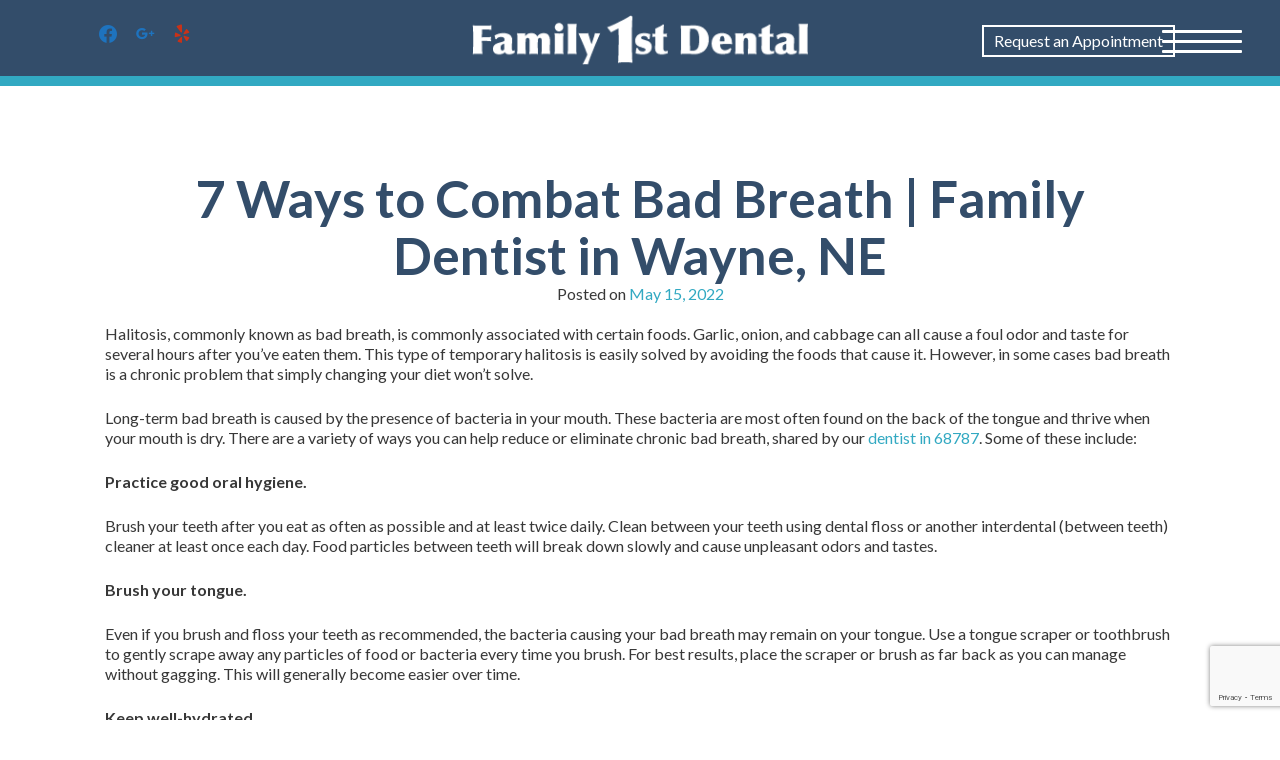

--- FILE ---
content_type: text/html; charset=UTF-8
request_url: https://ffdwayne.com/general/7-ways-to-combat-bad-breath-family-dentist-in-wayne-ne/
body_size: 39178
content:
<style>
@media screen and (min-width: 1000px) {
.rmp_menu_trigger {
  width:80px!important; 
  height:80px!important;
}
 .rmp-trigger-box {
    width: 80px!important;
}
.responsive-menu-pro-inner, .responsive-menu-pro-inner::before, .responsive-menu-pro-inner::after {
    width: 80px!important;
}
}
</style>
<!doctype html>
<html lang="en">
<head>
	<link rel="preconnect" href="https://fonts.googleapis.com">
<link rel="preconnect" href="https://fonts.gstatic.com" crossorigin>
<link href="https://fonts.googleapis.com/css2?family=Lato:ital,wght@0,100;0,300;0,400;0,700;1,100;1,300;1,400;1,700&display=swap" rel="stylesheet">
	<!-- Global site tag (gtag.js) - Google Analytics -->
<script async src="https://www.googletagmanager.com/gtag/js?id=UA-98137704-35"></script>
<script>
  window.dataLayer = window.dataLayer || [];
  function gtag(){dataLayer.push(arguments);}
  gtag('js', new Date());

  gtag('config', 'UA-98137704-35');
</script>

	<meta charset="UTF-8">
	<meta name="viewport" content="width=device-width, initial-scale=1">
	<link rel="profile" href="https://gmpg.org/xfn/11">
   <link href="https://fonts.googleapis.com/css?family=Nunito:300,400,600,700" rel="stylesheet">
	<meta name='robots' content='index, follow, max-image-preview:large, max-snippet:-1, max-video-preview:-1' />

	<!-- This site is optimized with the Yoast SEO plugin v26.7 - https://yoast.com/wordpress/plugins/seo/ -->
	<title>7 Ways to Combat Bad Breath | Family Dentist in Wayne, NE</title>
	<meta name="description" content="Wayne dentist shares blog articles on the latest in dentistry and oral health care. Contact our office for more information." />
	<link rel="canonical" href="https://ffdwayne.com/general/7-ways-to-combat-bad-breath-family-dentist-in-wayne-ne/" />
	<meta property="og:locale" content="en_US" />
	<meta property="og:type" content="article" />
	<meta property="og:title" content="7 Ways to Combat Bad Breath | Family Dentist in Wayne, NE" />
	<meta property="og:description" content="Wayne dentist shares blog articles on the latest in dentistry and oral health care. Contact our office for more information." />
	<meta property="og:url" content="https://ffdwayne.com/general/7-ways-to-combat-bad-breath-family-dentist-in-wayne-ne/" />
	<meta property="og:site_name" content="Family 1st Dental" />
	<meta property="article:publisher" content="https://www.facebook.com/FFDWayne/" />
	<meta property="article:published_time" content="2022-05-15T04:21:00+00:00" />
	<meta property="og:image" content="https://ffdwayne.com/wp-content/uploads/2022/04/wayne-NE-dentist-scaled.jpg" />
	<meta property="og:image:width" content="2560" />
	<meta property="og:image:height" content="1706" />
	<meta property="og:image:type" content="image/jpeg" />
	<meta name="author" content="admin" />
	<meta name="twitter:card" content="summary_large_image" />
	<meta name="twitter:label1" content="Written by" />
	<meta name="twitter:data1" content="admin" />
	<meta name="twitter:label2" content="Est. reading time" />
	<meta name="twitter:data2" content="3 minutes" />
	<script type="application/ld+json" class="yoast-schema-graph">{"@context":"https://schema.org","@graph":[{"@type":"Article","@id":"https://ffdwayne.com/general/7-ways-to-combat-bad-breath-family-dentist-in-wayne-ne/#article","isPartOf":{"@id":"https://ffdwayne.com/general/7-ways-to-combat-bad-breath-family-dentist-in-wayne-ne/"},"author":{"name":"admin","@id":"https://ffdwayne.com/#/schema/person/b4328e2db91d6b866fca3cabbe5880c1"},"headline":"7 Ways to Combat Bad Breath | Family Dentist in Wayne, NE","datePublished":"2022-05-15T04:21:00+00:00","mainEntityOfPage":{"@id":"https://ffdwayne.com/general/7-ways-to-combat-bad-breath-family-dentist-in-wayne-ne/"},"wordCount":441,"publisher":{"@id":"https://ffdwayne.com/#organization"},"image":{"@id":"https://ffdwayne.com/general/7-ways-to-combat-bad-breath-family-dentist-in-wayne-ne/#primaryimage"},"thumbnailUrl":"https://ffdwayne.com/wp-content/uploads/2022/04/wayne-NE-dentist-scaled.jpg","keywords":["68787 dentist","dentist in Wayne","dentist in Wayne NE","dentist near me","dentist Wayne","dentist Wayne NE","family dentist near me","Wayne Dentist","wayne NE dentist"],"articleSection":["dental blog","dentistry","General"],"inLanguage":"en"},{"@type":"WebPage","@id":"https://ffdwayne.com/general/7-ways-to-combat-bad-breath-family-dentist-in-wayne-ne/","url":"https://ffdwayne.com/general/7-ways-to-combat-bad-breath-family-dentist-in-wayne-ne/","name":"7 Ways to Combat Bad Breath | Family Dentist in Wayne, NE","isPartOf":{"@id":"https://ffdwayne.com/#website"},"primaryImageOfPage":{"@id":"https://ffdwayne.com/general/7-ways-to-combat-bad-breath-family-dentist-in-wayne-ne/#primaryimage"},"image":{"@id":"https://ffdwayne.com/general/7-ways-to-combat-bad-breath-family-dentist-in-wayne-ne/#primaryimage"},"thumbnailUrl":"https://ffdwayne.com/wp-content/uploads/2022/04/wayne-NE-dentist-scaled.jpg","datePublished":"2022-05-15T04:21:00+00:00","description":"Wayne dentist shares blog articles on the latest in dentistry and oral health care. Contact our office for more information.","breadcrumb":{"@id":"https://ffdwayne.com/general/7-ways-to-combat-bad-breath-family-dentist-in-wayne-ne/#breadcrumb"},"inLanguage":"en","potentialAction":[{"@type":"ReadAction","target":["https://ffdwayne.com/general/7-ways-to-combat-bad-breath-family-dentist-in-wayne-ne/"]}]},{"@type":"ImageObject","inLanguage":"en","@id":"https://ffdwayne.com/general/7-ways-to-combat-bad-breath-family-dentist-in-wayne-ne/#primaryimage","url":"https://ffdwayne.com/wp-content/uploads/2022/04/wayne-NE-dentist-scaled.jpg","contentUrl":"https://ffdwayne.com/wp-content/uploads/2022/04/wayne-NE-dentist-scaled.jpg","width":2560,"height":1706,"caption":"68787 dentist"},{"@type":"BreadcrumbList","@id":"https://ffdwayne.com/general/7-ways-to-combat-bad-breath-family-dentist-in-wayne-ne/#breadcrumb","itemListElement":[{"@type":"ListItem","position":1,"name":"Home","item":"https://ffdwayne.com/"},{"@type":"ListItem","position":2,"name":"Blog","item":"https://ffdwayne.com/blog/"},{"@type":"ListItem","position":3,"name":"7 Ways to Combat Bad Breath | Family Dentist in Wayne, NE"}]},{"@type":"WebSite","@id":"https://ffdwayne.com/#website","url":"https://ffdwayne.com/","name":"Family 1st Dental","description":"Wayne Dentist","publisher":{"@id":"https://ffdwayne.com/#organization"},"potentialAction":[{"@type":"SearchAction","target":{"@type":"EntryPoint","urlTemplate":"https://ffdwayne.com/?s={search_term_string}"},"query-input":{"@type":"PropertyValueSpecification","valueRequired":true,"valueName":"search_term_string"}}],"inLanguage":"en"},{"@type":"Organization","@id":"https://ffdwayne.com/#organization","name":"Family 1st Dental","url":"https://ffdwayne.com/","logo":{"@type":"ImageObject","inLanguage":"en","@id":"https://ffdwayne.com/#/schema/logo/image/","url":"https://ffdwayne.com/wp-content/uploads/2018/12/firstdarklogo.png","contentUrl":"https://ffdwayne.com/wp-content/uploads/2018/12/firstdarklogo.png","width":352,"height":52,"caption":"Family 1st Dental"},"image":{"@id":"https://ffdwayne.com/#/schema/logo/image/"},"sameAs":["https://www.facebook.com/FFDWayne/"]},{"@type":"Person","@id":"https://ffdwayne.com/#/schema/person/b4328e2db91d6b866fca3cabbe5880c1","name":"admin","image":{"@type":"ImageObject","inLanguage":"en","@id":"https://ffdwayne.com/#/schema/person/image/","url":"https://secure.gravatar.com/avatar/8612981f3bd46c499ccb2e0c53f2f6090b6ce2cc3bb78491f24900ea04315f75?s=96&d=mm&r=g","contentUrl":"https://secure.gravatar.com/avatar/8612981f3bd46c499ccb2e0c53f2f6090b6ce2cc3bb78491f24900ea04315f75?s=96&d=mm&r=g","caption":"admin"},"url":"https://ffdwayne.com/author/admin/"}]}</script>
	<!-- / Yoast SEO plugin. -->


<link rel='dns-prefetch' href='//maxcdn.bootstrapcdn.com' />
<link rel="alternate" type="application/rss+xml" title="Family 1st Dental &raquo; Feed" href="https://ffdwayne.com/feed/" />
<link rel="alternate" type="application/rss+xml" title="Family 1st Dental &raquo; Comments Feed" href="https://ffdwayne.com/comments/feed/" />
<link rel="alternate" title="oEmbed (JSON)" type="application/json+oembed" href="https://ffdwayne.com/wp-json/oembed/1.0/embed?url=https%3A%2F%2Fffdwayne.com%2Fgeneral%2F7-ways-to-combat-bad-breath-family-dentist-in-wayne-ne%2F" />
<link rel="alternate" title="oEmbed (XML)" type="text/xml+oembed" href="https://ffdwayne.com/wp-json/oembed/1.0/embed?url=https%3A%2F%2Fffdwayne.com%2Fgeneral%2F7-ways-to-combat-bad-breath-family-dentist-in-wayne-ne%2F&#038;format=xml" />
<style id='wp-img-auto-sizes-contain-inline-css' type='text/css'>
img:is([sizes=auto i],[sizes^="auto," i]){contain-intrinsic-size:3000px 1500px}
/*# sourceURL=wp-img-auto-sizes-contain-inline-css */
</style>
<link rel='stylesheet' id='wp-customer-reviews-3-frontend-css' href='https://ffdwayne.com/wp-content/plugins/wp-customer-reviews/css/wp-customer-reviews.css?ver=3.7.7' type='text/css' media='all' />
<style id='wp-emoji-styles-inline-css' type='text/css'>

	img.wp-smiley, img.emoji {
		display: inline !important;
		border: none !important;
		box-shadow: none !important;
		height: 1em !important;
		width: 1em !important;
		margin: 0 0.07em !important;
		vertical-align: -0.1em !important;
		background: none !important;
		padding: 0 !important;
	}
/*# sourceURL=wp-emoji-styles-inline-css */
</style>
<style id='wp-block-library-inline-css' type='text/css'>
:root{--wp-block-synced-color:#7a00df;--wp-block-synced-color--rgb:122,0,223;--wp-bound-block-color:var(--wp-block-synced-color);--wp-editor-canvas-background:#ddd;--wp-admin-theme-color:#007cba;--wp-admin-theme-color--rgb:0,124,186;--wp-admin-theme-color-darker-10:#006ba1;--wp-admin-theme-color-darker-10--rgb:0,107,160.5;--wp-admin-theme-color-darker-20:#005a87;--wp-admin-theme-color-darker-20--rgb:0,90,135;--wp-admin-border-width-focus:2px}@media (min-resolution:192dpi){:root{--wp-admin-border-width-focus:1.5px}}.wp-element-button{cursor:pointer}:root .has-very-light-gray-background-color{background-color:#eee}:root .has-very-dark-gray-background-color{background-color:#313131}:root .has-very-light-gray-color{color:#eee}:root .has-very-dark-gray-color{color:#313131}:root .has-vivid-green-cyan-to-vivid-cyan-blue-gradient-background{background:linear-gradient(135deg,#00d084,#0693e3)}:root .has-purple-crush-gradient-background{background:linear-gradient(135deg,#34e2e4,#4721fb 50%,#ab1dfe)}:root .has-hazy-dawn-gradient-background{background:linear-gradient(135deg,#faaca8,#dad0ec)}:root .has-subdued-olive-gradient-background{background:linear-gradient(135deg,#fafae1,#67a671)}:root .has-atomic-cream-gradient-background{background:linear-gradient(135deg,#fdd79a,#004a59)}:root .has-nightshade-gradient-background{background:linear-gradient(135deg,#330968,#31cdcf)}:root .has-midnight-gradient-background{background:linear-gradient(135deg,#020381,#2874fc)}:root{--wp--preset--font-size--normal:16px;--wp--preset--font-size--huge:42px}.has-regular-font-size{font-size:1em}.has-larger-font-size{font-size:2.625em}.has-normal-font-size{font-size:var(--wp--preset--font-size--normal)}.has-huge-font-size{font-size:var(--wp--preset--font-size--huge)}.has-text-align-center{text-align:center}.has-text-align-left{text-align:left}.has-text-align-right{text-align:right}.has-fit-text{white-space:nowrap!important}#end-resizable-editor-section{display:none}.aligncenter{clear:both}.items-justified-left{justify-content:flex-start}.items-justified-center{justify-content:center}.items-justified-right{justify-content:flex-end}.items-justified-space-between{justify-content:space-between}.screen-reader-text{border:0;clip-path:inset(50%);height:1px;margin:-1px;overflow:hidden;padding:0;position:absolute;width:1px;word-wrap:normal!important}.screen-reader-text:focus{background-color:#ddd;clip-path:none;color:#444;display:block;font-size:1em;height:auto;left:5px;line-height:normal;padding:15px 23px 14px;text-decoration:none;top:5px;width:auto;z-index:100000}html :where(.has-border-color){border-style:solid}html :where([style*=border-top-color]){border-top-style:solid}html :where([style*=border-right-color]){border-right-style:solid}html :where([style*=border-bottom-color]){border-bottom-style:solid}html :where([style*=border-left-color]){border-left-style:solid}html :where([style*=border-width]){border-style:solid}html :where([style*=border-top-width]){border-top-style:solid}html :where([style*=border-right-width]){border-right-style:solid}html :where([style*=border-bottom-width]){border-bottom-style:solid}html :where([style*=border-left-width]){border-left-style:solid}html :where(img[class*=wp-image-]){height:auto;max-width:100%}:where(figure){margin:0 0 1em}html :where(.is-position-sticky){--wp-admin--admin-bar--position-offset:var(--wp-admin--admin-bar--height,0px)}@media screen and (max-width:600px){html :where(.is-position-sticky){--wp-admin--admin-bar--position-offset:0px}}

/*# sourceURL=wp-block-library-inline-css */
</style><style id='global-styles-inline-css' type='text/css'>
:root{--wp--preset--aspect-ratio--square: 1;--wp--preset--aspect-ratio--4-3: 4/3;--wp--preset--aspect-ratio--3-4: 3/4;--wp--preset--aspect-ratio--3-2: 3/2;--wp--preset--aspect-ratio--2-3: 2/3;--wp--preset--aspect-ratio--16-9: 16/9;--wp--preset--aspect-ratio--9-16: 9/16;--wp--preset--color--black: #000000;--wp--preset--color--cyan-bluish-gray: #abb8c3;--wp--preset--color--white: #ffffff;--wp--preset--color--pale-pink: #f78da7;--wp--preset--color--vivid-red: #cf2e2e;--wp--preset--color--luminous-vivid-orange: #ff6900;--wp--preset--color--luminous-vivid-amber: #fcb900;--wp--preset--color--light-green-cyan: #7bdcb5;--wp--preset--color--vivid-green-cyan: #00d084;--wp--preset--color--pale-cyan-blue: #8ed1fc;--wp--preset--color--vivid-cyan-blue: #0693e3;--wp--preset--color--vivid-purple: #9b51e0;--wp--preset--gradient--vivid-cyan-blue-to-vivid-purple: linear-gradient(135deg,rgb(6,147,227) 0%,rgb(155,81,224) 100%);--wp--preset--gradient--light-green-cyan-to-vivid-green-cyan: linear-gradient(135deg,rgb(122,220,180) 0%,rgb(0,208,130) 100%);--wp--preset--gradient--luminous-vivid-amber-to-luminous-vivid-orange: linear-gradient(135deg,rgb(252,185,0) 0%,rgb(255,105,0) 100%);--wp--preset--gradient--luminous-vivid-orange-to-vivid-red: linear-gradient(135deg,rgb(255,105,0) 0%,rgb(207,46,46) 100%);--wp--preset--gradient--very-light-gray-to-cyan-bluish-gray: linear-gradient(135deg,rgb(238,238,238) 0%,rgb(169,184,195) 100%);--wp--preset--gradient--cool-to-warm-spectrum: linear-gradient(135deg,rgb(74,234,220) 0%,rgb(151,120,209) 20%,rgb(207,42,186) 40%,rgb(238,44,130) 60%,rgb(251,105,98) 80%,rgb(254,248,76) 100%);--wp--preset--gradient--blush-light-purple: linear-gradient(135deg,rgb(255,206,236) 0%,rgb(152,150,240) 100%);--wp--preset--gradient--blush-bordeaux: linear-gradient(135deg,rgb(254,205,165) 0%,rgb(254,45,45) 50%,rgb(107,0,62) 100%);--wp--preset--gradient--luminous-dusk: linear-gradient(135deg,rgb(255,203,112) 0%,rgb(199,81,192) 50%,rgb(65,88,208) 100%);--wp--preset--gradient--pale-ocean: linear-gradient(135deg,rgb(255,245,203) 0%,rgb(182,227,212) 50%,rgb(51,167,181) 100%);--wp--preset--gradient--electric-grass: linear-gradient(135deg,rgb(202,248,128) 0%,rgb(113,206,126) 100%);--wp--preset--gradient--midnight: linear-gradient(135deg,rgb(2,3,129) 0%,rgb(40,116,252) 100%);--wp--preset--font-size--small: 13px;--wp--preset--font-size--medium: 20px;--wp--preset--font-size--large: 36px;--wp--preset--font-size--x-large: 42px;--wp--preset--spacing--20: 0.44rem;--wp--preset--spacing--30: 0.67rem;--wp--preset--spacing--40: 1rem;--wp--preset--spacing--50: 1.5rem;--wp--preset--spacing--60: 2.25rem;--wp--preset--spacing--70: 3.38rem;--wp--preset--spacing--80: 5.06rem;--wp--preset--shadow--natural: 6px 6px 9px rgba(0, 0, 0, 0.2);--wp--preset--shadow--deep: 12px 12px 50px rgba(0, 0, 0, 0.4);--wp--preset--shadow--sharp: 6px 6px 0px rgba(0, 0, 0, 0.2);--wp--preset--shadow--outlined: 6px 6px 0px -3px rgb(255, 255, 255), 6px 6px rgb(0, 0, 0);--wp--preset--shadow--crisp: 6px 6px 0px rgb(0, 0, 0);}:where(.is-layout-flex){gap: 0.5em;}:where(.is-layout-grid){gap: 0.5em;}body .is-layout-flex{display: flex;}.is-layout-flex{flex-wrap: wrap;align-items: center;}.is-layout-flex > :is(*, div){margin: 0;}body .is-layout-grid{display: grid;}.is-layout-grid > :is(*, div){margin: 0;}:where(.wp-block-columns.is-layout-flex){gap: 2em;}:where(.wp-block-columns.is-layout-grid){gap: 2em;}:where(.wp-block-post-template.is-layout-flex){gap: 1.25em;}:where(.wp-block-post-template.is-layout-grid){gap: 1.25em;}.has-black-color{color: var(--wp--preset--color--black) !important;}.has-cyan-bluish-gray-color{color: var(--wp--preset--color--cyan-bluish-gray) !important;}.has-white-color{color: var(--wp--preset--color--white) !important;}.has-pale-pink-color{color: var(--wp--preset--color--pale-pink) !important;}.has-vivid-red-color{color: var(--wp--preset--color--vivid-red) !important;}.has-luminous-vivid-orange-color{color: var(--wp--preset--color--luminous-vivid-orange) !important;}.has-luminous-vivid-amber-color{color: var(--wp--preset--color--luminous-vivid-amber) !important;}.has-light-green-cyan-color{color: var(--wp--preset--color--light-green-cyan) !important;}.has-vivid-green-cyan-color{color: var(--wp--preset--color--vivid-green-cyan) !important;}.has-pale-cyan-blue-color{color: var(--wp--preset--color--pale-cyan-blue) !important;}.has-vivid-cyan-blue-color{color: var(--wp--preset--color--vivid-cyan-blue) !important;}.has-vivid-purple-color{color: var(--wp--preset--color--vivid-purple) !important;}.has-black-background-color{background-color: var(--wp--preset--color--black) !important;}.has-cyan-bluish-gray-background-color{background-color: var(--wp--preset--color--cyan-bluish-gray) !important;}.has-white-background-color{background-color: var(--wp--preset--color--white) !important;}.has-pale-pink-background-color{background-color: var(--wp--preset--color--pale-pink) !important;}.has-vivid-red-background-color{background-color: var(--wp--preset--color--vivid-red) !important;}.has-luminous-vivid-orange-background-color{background-color: var(--wp--preset--color--luminous-vivid-orange) !important;}.has-luminous-vivid-amber-background-color{background-color: var(--wp--preset--color--luminous-vivid-amber) !important;}.has-light-green-cyan-background-color{background-color: var(--wp--preset--color--light-green-cyan) !important;}.has-vivid-green-cyan-background-color{background-color: var(--wp--preset--color--vivid-green-cyan) !important;}.has-pale-cyan-blue-background-color{background-color: var(--wp--preset--color--pale-cyan-blue) !important;}.has-vivid-cyan-blue-background-color{background-color: var(--wp--preset--color--vivid-cyan-blue) !important;}.has-vivid-purple-background-color{background-color: var(--wp--preset--color--vivid-purple) !important;}.has-black-border-color{border-color: var(--wp--preset--color--black) !important;}.has-cyan-bluish-gray-border-color{border-color: var(--wp--preset--color--cyan-bluish-gray) !important;}.has-white-border-color{border-color: var(--wp--preset--color--white) !important;}.has-pale-pink-border-color{border-color: var(--wp--preset--color--pale-pink) !important;}.has-vivid-red-border-color{border-color: var(--wp--preset--color--vivid-red) !important;}.has-luminous-vivid-orange-border-color{border-color: var(--wp--preset--color--luminous-vivid-orange) !important;}.has-luminous-vivid-amber-border-color{border-color: var(--wp--preset--color--luminous-vivid-amber) !important;}.has-light-green-cyan-border-color{border-color: var(--wp--preset--color--light-green-cyan) !important;}.has-vivid-green-cyan-border-color{border-color: var(--wp--preset--color--vivid-green-cyan) !important;}.has-pale-cyan-blue-border-color{border-color: var(--wp--preset--color--pale-cyan-blue) !important;}.has-vivid-cyan-blue-border-color{border-color: var(--wp--preset--color--vivid-cyan-blue) !important;}.has-vivid-purple-border-color{border-color: var(--wp--preset--color--vivid-purple) !important;}.has-vivid-cyan-blue-to-vivid-purple-gradient-background{background: var(--wp--preset--gradient--vivid-cyan-blue-to-vivid-purple) !important;}.has-light-green-cyan-to-vivid-green-cyan-gradient-background{background: var(--wp--preset--gradient--light-green-cyan-to-vivid-green-cyan) !important;}.has-luminous-vivid-amber-to-luminous-vivid-orange-gradient-background{background: var(--wp--preset--gradient--luminous-vivid-amber-to-luminous-vivid-orange) !important;}.has-luminous-vivid-orange-to-vivid-red-gradient-background{background: var(--wp--preset--gradient--luminous-vivid-orange-to-vivid-red) !important;}.has-very-light-gray-to-cyan-bluish-gray-gradient-background{background: var(--wp--preset--gradient--very-light-gray-to-cyan-bluish-gray) !important;}.has-cool-to-warm-spectrum-gradient-background{background: var(--wp--preset--gradient--cool-to-warm-spectrum) !important;}.has-blush-light-purple-gradient-background{background: var(--wp--preset--gradient--blush-light-purple) !important;}.has-blush-bordeaux-gradient-background{background: var(--wp--preset--gradient--blush-bordeaux) !important;}.has-luminous-dusk-gradient-background{background: var(--wp--preset--gradient--luminous-dusk) !important;}.has-pale-ocean-gradient-background{background: var(--wp--preset--gradient--pale-ocean) !important;}.has-electric-grass-gradient-background{background: var(--wp--preset--gradient--electric-grass) !important;}.has-midnight-gradient-background{background: var(--wp--preset--gradient--midnight) !important;}.has-small-font-size{font-size: var(--wp--preset--font-size--small) !important;}.has-medium-font-size{font-size: var(--wp--preset--font-size--medium) !important;}.has-large-font-size{font-size: var(--wp--preset--font-size--large) !important;}.has-x-large-font-size{font-size: var(--wp--preset--font-size--x-large) !important;}
/*# sourceURL=global-styles-inline-css */
</style>

<style id='classic-theme-styles-inline-css' type='text/css'>
/*! This file is auto-generated */
.wp-block-button__link{color:#fff;background-color:#32373c;border-radius:9999px;box-shadow:none;text-decoration:none;padding:calc(.667em + 2px) calc(1.333em + 2px);font-size:1.125em}.wp-block-file__button{background:#32373c;color:#fff;text-decoration:none}
/*# sourceURL=/wp-includes/css/classic-themes.min.css */
</style>
<link rel='stylesheet' id='wp-components-css' href='https://ffdwayne.com/wp-includes/css/dist/components/style.min.css?ver=6.9' type='text/css' media='all' />
<link rel='stylesheet' id='wp-preferences-css' href='https://ffdwayne.com/wp-includes/css/dist/preferences/style.min.css?ver=6.9' type='text/css' media='all' />
<link rel='stylesheet' id='wp-block-editor-css' href='https://ffdwayne.com/wp-includes/css/dist/block-editor/style.min.css?ver=6.9' type='text/css' media='all' />
<link rel='stylesheet' id='popup-maker-block-library-style-css' href='https://ffdwayne.com/wp-content/plugins/popup-maker/dist/packages/block-library-style.css?ver=dbea705cfafe089d65f1' type='text/css' media='all' />
<link rel='stylesheet' id='contact-form-7-css' href='https://ffdwayne.com/wp-content/plugins/contact-form-7/includes/css/styles.css?ver=6.1.4' type='text/css' media='all' />
<link rel='stylesheet' id='dashicons-css' href='https://ffdwayne.com/wp-includes/css/dashicons.min.css?ver=6.9' type='text/css' media='all' />
<link rel='stylesheet' id='rmp-menu-styles-css' href='https://ffdwayne.com/wp-content/uploads/rmp-menu/css/rmp-menu.css?ver=628' type='text/css' media='all' />
<link rel='stylesheet' id='bootstrap-css' href='https://maxcdn.bootstrapcdn.com/bootstrap/3.3.7/css/bootstrap.min.css?ver=6.9' type='text/css' media='all' />
<link rel='stylesheet' id='familyfirst2018-style-css' href='https://ffdwayne.com/wp-content/themes/familyfirst2018/style.css?ver=6.9' type='text/css' media='all' />
<link rel='stylesheet' id='wpzoom-social-icons-socicon-css' href='https://ffdwayne.com/wp-content/plugins/social-icons-widget-by-wpzoom/assets/css/wpzoom-socicon.css?ver=1768497961' type='text/css' media='all' />
<link rel='stylesheet' id='wpzoom-social-icons-genericons-css' href='https://ffdwayne.com/wp-content/plugins/social-icons-widget-by-wpzoom/assets/css/genericons.css?ver=1768497961' type='text/css' media='all' />
<link rel='stylesheet' id='wpzoom-social-icons-academicons-css' href='https://ffdwayne.com/wp-content/plugins/social-icons-widget-by-wpzoom/assets/css/academicons.min.css?ver=1768497961' type='text/css' media='all' />
<link rel='stylesheet' id='wpzoom-social-icons-font-awesome-3-css' href='https://ffdwayne.com/wp-content/plugins/social-icons-widget-by-wpzoom/assets/css/font-awesome-3.min.css?ver=1768497961' type='text/css' media='all' />
<link rel='stylesheet' id='wpzoom-social-icons-styles-css' href='https://ffdwayne.com/wp-content/plugins/social-icons-widget-by-wpzoom/assets/css/wpzoom-social-icons-styles.css?ver=1768497961' type='text/css' media='all' />
<link rel='stylesheet' id='fancybox-css' href='https://ffdwayne.com/wp-content/plugins/easy-fancybox/fancybox/1.5.4/jquery.fancybox.min.css?ver=6.9' type='text/css' media='screen' />
<link rel='preload' as='font'  id='wpzoom-social-icons-font-academicons-woff2-css' href='https://ffdwayne.com/wp-content/plugins/social-icons-widget-by-wpzoom/assets/font/academicons.woff2?v=1.9.2'  type='font/woff2' crossorigin />
<link rel='preload' as='font'  id='wpzoom-social-icons-font-fontawesome-3-woff2-css' href='https://ffdwayne.com/wp-content/plugins/social-icons-widget-by-wpzoom/assets/font/fontawesome-webfont.woff2?v=4.7.0'  type='font/woff2' crossorigin />
<link rel='preload' as='font'  id='wpzoom-social-icons-font-genericons-woff-css' href='https://ffdwayne.com/wp-content/plugins/social-icons-widget-by-wpzoom/assets/font/Genericons.woff'  type='font/woff' crossorigin />
<link rel='preload' as='font'  id='wpzoom-social-icons-font-socicon-woff2-css' href='https://ffdwayne.com/wp-content/plugins/social-icons-widget-by-wpzoom/assets/font/socicon.woff2?v=4.5.4'  type='font/woff2' crossorigin />
<script type="text/javascript" src="https://ffdwayne.com/wp-includes/js/jquery/jquery.min.js?ver=3.7.1" id="jquery-core-js"></script>
<script type="text/javascript" src="https://ffdwayne.com/wp-includes/js/jquery/jquery-migrate.min.js?ver=3.4.1" id="jquery-migrate-js"></script>
<script type="text/javascript" src="https://ffdwayne.com/wp-content/plugins/wp-customer-reviews/js/wp-customer-reviews.js?ver=3.7.7" id="wp-customer-reviews-3-frontend-js"></script>
<link rel="https://api.w.org/" href="https://ffdwayne.com/wp-json/" /><link rel="alternate" title="JSON" type="application/json" href="https://ffdwayne.com/wp-json/wp/v2/posts/2502" /><link rel="EditURI" type="application/rsd+xml" title="RSD" href="https://ffdwayne.com/xmlrpc.php?rsd" />
<meta name="generator" content="WordPress 6.9" />
<link rel='shortlink' href='https://ffdwayne.com/?p=2502' />
		<style type="text/css">
					.site-title,
			.site-description {
				position: absolute;
				clip: rect(1px, 1px, 1px, 1px);
			}
				</style>
		<meta name="generator" content="Powered by Slider Revolution 6.7.40 - responsive, Mobile-Friendly Slider Plugin for WordPress with comfortable drag and drop interface." />
<link rel="icon" href="https://ffdwayne.com/wp-content/uploads/2018/12/cropped-Family-1st-Favicon-32x32.png" sizes="32x32" />
<link rel="icon" href="https://ffdwayne.com/wp-content/uploads/2018/12/cropped-Family-1st-Favicon-192x192.png" sizes="192x192" />
<link rel="apple-touch-icon" href="https://ffdwayne.com/wp-content/uploads/2018/12/cropped-Family-1st-Favicon-180x180.png" />
<meta name="msapplication-TileImage" content="https://ffdwayne.com/wp-content/uploads/2018/12/cropped-Family-1st-Favicon-270x270.png" />
<script>function setREVStartSize(e){
			//window.requestAnimationFrame(function() {
				window.RSIW = window.RSIW===undefined ? window.innerWidth : window.RSIW;
				window.RSIH = window.RSIH===undefined ? window.innerHeight : window.RSIH;
				try {
					var pw = document.getElementById(e.c).parentNode.offsetWidth,
						newh;
					pw = pw===0 || isNaN(pw) || (e.l=="fullwidth" || e.layout=="fullwidth") ? window.RSIW : pw;
					e.tabw = e.tabw===undefined ? 0 : parseInt(e.tabw);
					e.thumbw = e.thumbw===undefined ? 0 : parseInt(e.thumbw);
					e.tabh = e.tabh===undefined ? 0 : parseInt(e.tabh);
					e.thumbh = e.thumbh===undefined ? 0 : parseInt(e.thumbh);
					e.tabhide = e.tabhide===undefined ? 0 : parseInt(e.tabhide);
					e.thumbhide = e.thumbhide===undefined ? 0 : parseInt(e.thumbhide);
					e.mh = e.mh===undefined || e.mh=="" || e.mh==="auto" ? 0 : parseInt(e.mh,0);
					if(e.layout==="fullscreen" || e.l==="fullscreen")
						newh = Math.max(e.mh,window.RSIH);
					else{
						e.gw = Array.isArray(e.gw) ? e.gw : [e.gw];
						for (var i in e.rl) if (e.gw[i]===undefined || e.gw[i]===0) e.gw[i] = e.gw[i-1];
						e.gh = e.el===undefined || e.el==="" || (Array.isArray(e.el) && e.el.length==0)? e.gh : e.el;
						e.gh = Array.isArray(e.gh) ? e.gh : [e.gh];
						for (var i in e.rl) if (e.gh[i]===undefined || e.gh[i]===0) e.gh[i] = e.gh[i-1];
											
						var nl = new Array(e.rl.length),
							ix = 0,
							sl;
						e.tabw = e.tabhide>=pw ? 0 : e.tabw;
						e.thumbw = e.thumbhide>=pw ? 0 : e.thumbw;
						e.tabh = e.tabhide>=pw ? 0 : e.tabh;
						e.thumbh = e.thumbhide>=pw ? 0 : e.thumbh;
						for (var i in e.rl) nl[i] = e.rl[i]<window.RSIW ? 0 : e.rl[i];
						sl = nl[0];
						for (var i in nl) if (sl>nl[i] && nl[i]>0) { sl = nl[i]; ix=i;}
						var m = pw>(e.gw[ix]+e.tabw+e.thumbw) ? 1 : (pw-(e.tabw+e.thumbw)) / (e.gw[ix]);
						newh =  (e.gh[ix] * m) + (e.tabh + e.thumbh);
					}
					var el = document.getElementById(e.c);
					if (el!==null && el) el.style.height = newh+"px";
					el = document.getElementById(e.c+"_wrapper");
					if (el!==null && el) {
						el.style.height = newh+"px";
						el.style.display = "block";
					}
				} catch(e){
					console.log("Failure at Presize of Slider:" + e)
				}
			//});
		  };</script>
		<style type="text/css" id="wp-custom-css">
			.post-thumbnail{
	display:none !important;
}

@media(max-width: 1024px) and (min-width: 768px){
	
.page-id-1103 h2.fl-pricing-table-title{
	min-height: 150px;
}
	
	.page-id-1103 ul.fl-pricing-table-features{
		min-height: 300px;
	}
}
@media(max-width:980px) and (min-width: 768px){
	.page-id-1103 .fl-pricing-table-price{
		min-height: 140px;
	}
}

@media(max-width: 860px) and (min-width: 768px){
	
.page-id-1103 h2.fl-pricing-table-title{
	min-height: 180px;
}
	
	.page-id-1103 ul.fl-pricing-table-features{
		min-height: 340px;
	}
}
.fl-post-grid img{
	display: none;
}

@media(max-width: 640px){
	.single figure{
		width:100%;
	}
	
	.page img{
		width: 100%;
	}	
}


/* Switch Header Look (No Scroll Effect) */ 
.site-header{
	background: #334d6a;
  padding-bottom: 10px;
  border-bottom: 10px solid #32a9c2;
}
 .site-header a.btn:hover{
	color: #3299b3;
  border-color: #3299b3;
}

header .row.desktop-header{
    display:none !important
}
header .row.shrink-header{
    display:block !important;
}

#rev_slider_1_1_wrapper{
	margin-top: 85px!important;
}

#rev_slider_1_1_wrapper{
	height: 75vh!important;
}

#rev_slider_1_1{
	max-height: 75vh!important;
}

.home .fullcoveredvideo video{
   object-position:50% 15% !important;
}

/* End Switch Header Look (No Scroll Effect) */ 		</style>
		<link rel='stylesheet' id='rs-plugin-settings-css' href='//ffdwayne.com/wp-content/plugins/revslider/sr6/assets/css/rs6.css?ver=6.7.40' type='text/css' media='all' />
<style id='rs-plugin-settings-inline-css' type='text/css'>
#rs-demo-id {}
/*# sourceURL=rs-plugin-settings-inline-css */
</style>
</head>

<body data-rsssl=1 class="wp-singular post-template-default single single-post postid-2502 single-format-standard wp-custom-logo wp-theme-familyfirst2018 fl-builder-2-10-0-5 fl-no-js metaslider-plugin body-sub">
	<script id="kleer-dentist-widget-script" src="https://member.kleer.com/assets/widget/kleer.widget.js"></script><script>kleerWidget.init("WZ5A", "blue")</script>
<div id="page" class="site">
	<a class="skip-link screen-reader-text" href="#content">Skip to content</a>

	<header id="masthead" class="site-header">
<script type="application/ld+json">
  {
    "@context": "https://schema.org",
    "@type": "Dentist",
    "name": "Family First Dental - Wayne",
    "address": {
      "@type": "PostalAddress",
      "streetAddress": "401 North Main Street",
      "addressLocality": "Wayne",
      "addressRegion": "NE",
      "postalCode": "68787"
    },
    "telePhone": "(402) 375-2889",
    "url": "https://www.ffdwayne.com/",
    "openingHours": "Mo,Tu,We,Th,Fr,Sa 08:00-17:00",
    "openingHoursSpecification": [
      {
        "@type": "OpeningHoursSpecification",
        "dayOfWeek": [
          "Monday",
          "Tuesday",
          "Wednesday",
          "Thursday",
          "Friday",
          "Saturday"
        ],
        "opens": "08:00",
        "closes": "17:00"
      }
    ],
    "geo": {
      "@type": "GeoCoordinates",
      "latitude": "42.232680",
      "longitude": "-97.017630"
    },
    "priceRange": "$"
  }
</script>

<div itemscope itemtype="https://schema.org/LocalBusiness" style="height: 0">
  <meta itemprop="name" content="Family First Dental - Wayne" />
  <meta itemprop="telephone" content="(402) 375-2889" />
  <meta itemprop="url" content="https://www.ffdwayne.com/" />

  <meta
    itemprop="openingHours"
    style="display: none"
    datetime="Mo,Tu,We,Th,Fr,Sa 08:00-17:00"
  />
  <div itemtype="http://schema.org/GeoCoordinates" itemscope="" itemprop="geo">
    <meta itemprop="latitude" content="42.232680" />
    <meta itemprop="longitude" content="-97.017630" />
  </div>
  <div
    itemtype="http://schema.org/PostalAddress"
    itemscope=""
    itemprop="address"
  >
    <meta itemprop="streetAddress" content="401 North Main Street" />
    <div>
      <meta itemprop="addressLocality" content="Wayne" />
      <meta itemprop="addressRegion" content="NE" />
      <meta itemprop="postalCode" content="68787" />
    </div>
  </div>
</div>

		<div class="container">
			<div class="row desktop-header">
				<div class="col-sm-6">
						<div class="site-branding">
							<a href="https://ffdwayne.com/" class="custom-logo-link" rel="home"><img width="352" height="52" src="https://ffdwayne.com/wp-content/uploads/2018/12/logo.png" class="custom-logo" alt="Family 1st Dental" decoding="async" srcset="https://ffdwayne.com/wp-content/uploads/2018/12/logo.png 352w, https://ffdwayne.com/wp-content/uploads/2018/12/logo-300x44.png 300w" sizes="(max-width: 352px) 100vw, 352px" /></a>								<p class="site-title"><a href="https://ffdwayne.com/" rel="home">Family 1st Dental</a></p>
																<p class="site-description">Wayne Dentist</p>
													</div><!-- .site-branding -->
				</div>
				<div class="col-sm-6 header-info">
					<div class="row">
						<div class="col-sm-6">
							<!-- Widget Shortcode --><div id="black-studio-tinymce-2" class="widget widget_black_studio_tinymce widget-shortcode area-arbitrary "><div class="textwidget"><p><a href="contact" class="btn">Request an Appointment</a></p>
</div></div><!-- /Widget Shortcode -->							<!-- Widget Shortcode --><div id="zoom-social-icons-widget-2" class="widget zoom-social-icons-widget widget-shortcode area-arbitrary ">
		
<ul class="zoom-social-icons-list zoom-social-icons-list--without-canvas zoom-social-icons-list--round zoom-social-icons-list--align-center zoom-social-icons-list--no-labels">

		
				<li class="zoom-social_icons-list__item">
		<a class="zoom-social_icons-list__link" href="https://www.facebook.com/FFDWayne/" target="_blank" title="Facebook" >
									
						<span class="screen-reader-text">facebook</span>
			
						<span class="zoom-social_icons-list-span social-icon socicon socicon-facebook" data-hover-rule="color" data-hover-color="#ffffff" style="color : #3b5998; font-size: 22px; padding:4px" ></span>
			
					</a>
	</li>

	
				<li class="zoom-social_icons-list__item">
		<a class="zoom-social_icons-list__link" href="https://www.google.com/search?biw=1794&#038;bih=888&#038;tbm=lcl&#038;ei=5HQPXsqPCMHRtQbyy5ywCw&#038;q=family+first+dental+wayne&#038;oq=family+first+dental+wayne&#038;gs_l=psy-ab.3..0l3.217797.218671.0.218950.5.3.0.2.2.0.90.230.3.3.0....0...1c.1.64.psy-ab..0.5.231....0.GHfhMcxzBf0#rlfi=hd:;si:8525779753387970034;mv:%5B%5B42.23277117731902,-97.01736852615126%5D,%5B42.23241122268096,-97.01785467384877%5D%5D" target="_blank" title="Instagram" >
									
						<span class="screen-reader-text">google</span>
			
						<span class="zoom-social_icons-list-span social-icon socicon socicon-google" data-hover-rule="color" data-hover-color="#ffffff" style="color : #3b5998; font-size: 22px; padding:4px" ></span>
			
					</a>
	</li>

	
				<li class="zoom-social_icons-list__item">
		<a class="zoom-social_icons-list__link" href="https://www.yelp.com/biz/family-1st-dental-of-wayne-wayne" target="_blank" title="Default Label" >
									
						<span class="screen-reader-text">yelp</span>
			
						<span class="zoom-social_icons-list-span social-icon socicon socicon-yelp" data-hover-rule="color" data-hover-color="#ffffff" style="color : #c83218; font-size: 22px; padding:4px" ></span>
			
					</a>
	</li>

	
</ul>

		</div><!-- /Widget Shortcode -->						</div>
						<div class="col-sm-6">
							<!-- Widget Shortcode --><div id="black-studio-tinymce-8" class="widget widget_black_studio_tinymce widget-shortcode area-arbitrary "><div class="textwidget"><p>Dentist in Wayne<br />
1108 W. 7th Street<br />
Wayne, NE 68787</p>
<a href="tel:402-375-2889">(402) 375-2889 </a></div></div><!-- /Widget Shortcode -->						</div>
					</div>					
				</div>
			</div>
			<div class="row shrink-header" style="display: none;">
				<div class="col-sm-4 header-social">
					<section id="zoom-social-icons-widget-4" class="widget zoom-social-icons-widget">
		
<ul class="zoom-social-icons-list zoom-social-icons-list--without-canvas zoom-social-icons-list--round zoom-social-icons-list--align-left zoom-social-icons-list--no-labels">

		
				<li class="zoom-social_icons-list__item">
		<a class="zoom-social_icons-list__link" href="https://www.facebook.com/FFDWayne/" target="_blank" title="Facebook" >
									
						<span class="screen-reader-text">facebook</span>
			
						<span class="zoom-social_icons-list-span social-icon socicon socicon-facebook" data-hover-rule="color" data-hover-color="#ffffff" style="color : #1e73be; font-size: 18px; padding:4px" ></span>
			
					</a>
	</li>

	
				<li class="zoom-social_icons-list__item">
		<a class="zoom-social_icons-list__link" href="https://www.google.com/search?biw=1794&#038;bih=888&#038;tbm=lcl&#038;ei=5HQPXsqPCMHRtQbyy5ywCw&#038;q=family+first+dental+wayne&#038;oq=family+first+dental+wayne&#038;gs_l=psy-ab.3..0l3.217797.218671.0.218950.5.3.0.2.2.0.90.230.3.3.0....0...1c.1.64.psy-ab..0.5.231....0.GHfhMcxzBf0#rlfi=hd:;si:8525779753387970034;mv:%5B%5B42.23277117731902,-97.01736852615126%5D,%5B42.23241122268096,-97.01785467384877%5D%5D" target="_blank" title="Instagram" >
									
						<span class="screen-reader-text">google</span>
			
						<span class="zoom-social_icons-list-span social-icon socicon socicon-google" data-hover-rule="color" data-hover-color="#ffffff" style="color : #1e73be; font-size: 18px; padding:4px" ></span>
			
					</a>
	</li>

	
				<li class="zoom-social_icons-list__item">
		<a class="zoom-social_icons-list__link" href="https://www.yelp.com/biz/family-1st-dental-of-wayne-wayne" target="_blank" title="Default Label" >
									
						<span class="screen-reader-text">yelp</span>
			
						<span class="zoom-social_icons-list-span social-icon socicon socicon-yelp" data-hover-rule="color" data-hover-color="#c83218" style="color : #c83218; font-size: 18px; padding:4px" ></span>
			
					</a>
	</li>

	
</ul>

		</section>				</div>
			  <div class="col-sm-4 col-xs-8">
						<div class="site-branding"> <a href="/" title="Family 1st Dental"><img src="/wp-content/uploads/2018/12/logowhite.png" alt="Family 1st Dental"></a>
					  </div><!-- .site-branding -->
				</div>
				<div class="col-sm-4 header-info">
					<section id="black-studio-tinymce-6" class="widget widget_black_studio_tinymce"><div class="textwidget"><p><a href="/contact" class="btn">Request an Appointment</a></p>
</div></section>				</div>
			</div>
			<div class="row">
				<div class="col-sm-12">
					<nav id="site-navigation" class="main-navigation">
						<button class="menu-toggle" aria-controls="primary-menu" aria-expanded="false">Primary Menu</button>
						<div class="menu-main-menu-container"><ul id="primary-menu" class="menu"><li id="menu-item-47" class="menu-item menu-item-type-post_type menu-item-object-page menu-item-home menu-item-47"><a href="https://ffdwayne.com/">Home</a></li>
<li id="menu-item-926" class="menu-item menu-item-type-post_type menu-item-object-page menu-item-has-children menu-item-926"><a href="https://ffdwayne.com/dental-team/">About Us</a>
<ul class="sub-menu">
	<li id="menu-item-1002" class="menu-item menu-item-type-post_type menu-item-object-page menu-item-1002"><a href="https://ffdwayne.com/dental-team/">Our Doctor</a></li>
	<li id="menu-item-955" class="menu-item menu-item-type-post_type menu-item-object-page menu-item-955"><a href="https://ffdwayne.com/office-tour/">Office Tour</a></li>
</ul>
</li>
<li id="menu-item-53" class="menu-item menu-item-type-post_type menu-item-object-page menu-item-has-children menu-item-53"><a href="https://ffdwayne.com/welcome-patients/">Welcome Patients</a>
<ul class="sub-menu">
	<li id="menu-item-340" class="menu-item menu-item-type-post_type menu-item-object-page menu-item-340"><a href="https://ffdwayne.com/welcome-patients/comprehensive-dental-exam/">Comprehensive Dental Exam</a></li>
	<li id="menu-item-391" class="menu-item menu-item-type-post_type menu-item-object-page menu-item-391"><a href="https://ffdwayne.com/welcome-patients/home-care-children/">Dental Care for Kids</a></li>
	<li id="menu-item-361" class="menu-item menu-item-type-post_type menu-item-object-page menu-item-361"><a href="https://ffdwayne.com/welcome-patients/home-care/">Home Care</a></li>
	<li id="menu-item-390" class="menu-item menu-item-type-post_type menu-item-object-page menu-item-390"><a href="https://ffdwayne.com/welcome-patients/in-office-dental-cleaning/">In-Office Dental Cleaning</a></li>
	<li id="menu-item-709" class="menu-item menu-item-type-post_type menu-item-object-page menu-item-709"><a href="https://ffdwayne.com/patient-forms/">Patient Forms</a></li>
	<li id="menu-item-388" class="menu-item menu-item-type-post_type menu-item-object-page menu-item-388"><a href="https://ffdwayne.com/welcome-patients/questions-answer/">Question &#038; Answer</a></li>
	<li id="menu-item-387" class="menu-item menu-item-type-post_type menu-item-object-page menu-item-387"><a href="https://ffdwayne.com/welcome-patients/your-first-visit/">Your First Visit</a></li>
	<li id="menu-item-1794" class="menu-item menu-item-type-custom menu-item-object-custom menu-item-1794"><a target="_blank" href="https://www.yourdentistoffice.com/#/login">Patient Login</a></li>
</ul>
</li>
<li id="menu-item-52" class="menu-item menu-item-type-post_type menu-item-object-page menu-item-has-children menu-item-52"><a href="https://ffdwayne.com/services/">Dental Services</a>
<ul class="sub-menu">
	<li id="menu-item-284" class="menu-item menu-item-type-post_type menu-item-object-page menu-item-284"><a href="https://ffdwayne.com/services/cerec-same-day-crowns/">CEREC – Same Day Crowns</a></li>
	<li id="menu-item-300" class="menu-item menu-item-type-post_type menu-item-object-page menu-item-300"><a href="https://ffdwayne.com/services/cosmetic-dentistry/">Cosmetic Dentistry</a></li>
	<li id="menu-item-523" class="menu-item menu-item-type-post_type menu-item-object-page menu-item-523"><a href="https://ffdwayne.com/dental-emergencies/">Dental Emergencies</a></li>
	<li id="menu-item-301" class="menu-item menu-item-type-post_type menu-item-object-page menu-item-301"><a href="https://ffdwayne.com/services/dental-implants/">Dental Implants</a></li>
	<li id="menu-item-362" class="menu-item menu-item-type-post_type menu-item-object-page menu-item-362"><a href="https://ffdwayne.com/welcome-patients/dental-x-rays/">Dental X-Rays</a></li>
	<li id="menu-item-326" class="menu-item menu-item-type-post_type menu-item-object-page menu-item-326"><a href="https://ffdwayne.com/services/general-dental-terms-services/">General Dental Terms &#038; Services</a></li>
	<li id="menu-item-4329" class="menu-item menu-item-type-post_type menu-item-object-page menu-item-4329"><a href="https://ffdwayne.com/invisalign/">Invisalign®</a></li>
	<li id="menu-item-328" class="menu-item menu-item-type-post_type menu-item-object-page menu-item-328"><a href="https://ffdwayne.com/services/laser-assisted-dentistry/">Laser Assisted Dentistry</a></li>
	<li id="menu-item-329" class="menu-item menu-item-type-post_type menu-item-object-page menu-item-329"><a href="https://ffdwayne.com/services/teeth-whitening/">Teeth Whitening</a></li>
	<li id="menu-item-498" class="menu-item menu-item-type-post_type menu-item-object-page menu-item-498"><a href="https://ffdwayne.com/tmj-treatment/">TMJ Treatment</a></li>
	<li id="menu-item-1754" class="menu-item menu-item-type-post_type menu-item-object-page menu-item-1754"><a href="https://ffdwayne.com/sleep-therapy/">Sleep Therapy – We Can Offer a Better Night’s Sleep!</a></li>
</ul>
</li>
<li id="menu-item-480" class="menu-item menu-item-type-post_type menu-item-object-page menu-item-480"><a href="https://ffdwayne.com/testimonials/">Testimonials</a></li>
<li id="menu-item-1560" class="menu-item menu-item-type-post_type menu-item-object-page menu-item-has-children menu-item-1560"><a href="https://ffdwayne.com/financing/">Financing</a>
<ul class="sub-menu">
	<li id="menu-item-1559" class="menu-item menu-item-type-post_type menu-item-object-page menu-item-1559"><a href="https://ffdwayne.com/membership-plan/">The Smiles 1st Benefit Plan</a></li>
	<li id="menu-item-6485" class="menu-item menu-item-type-post_type menu-item-object-page menu-item-6485"><a href="https://ffdwayne.com/care-credit/">Dental Financing With CareCredit</a></li>
	<li id="menu-item-6486" class="menu-item menu-item-type-custom menu-item-object-custom menu-item-6486"><a target="_blank" href="https://www.familyfirstdental.com/icreditworks/">iCreditWorks</a></li>
	<li id="menu-item-1797" class="menu-item menu-item-type-custom menu-item-object-custom menu-item-1797"><a target="_blank" href="https://www.yourdentistoffice.com/#/login">Make a Payment</a></li>
</ul>
</li>
<li id="menu-item-5886" class="menu-item menu-item-type-custom menu-item-object-custom menu-item-5886"><a target="_blank" href="https://www.familyfirstdental.com/languageline-interpreting/">LanguageLine® Interpreting</a></li>
<li id="menu-item-48" class="menu-item menu-item-type-post_type menu-item-object-page current_page_parent menu-item-48"><a href="https://ffdwayne.com/blog/">Blog</a></li>
<li id="menu-item-971" class="menu-item menu-item-type-post_type menu-item-object-page menu-item-971"><a href="https://ffdwayne.com/contact/">Contact</a></li>
</ul></div>					</nav><!-- #site-navigation -->
					
				</div>
			</div>
		</div>
	</header><!-- #masthead -->
      
	<div id="content" class="site-content">

	<div id="primary" class="content-area">
		<main id="main" class="site-main">
			<div class="container">
		
<article id="post-2502" class="post-2502 post type-post status-publish format-standard has-post-thumbnail hentry category-dental-blog category-dentistry category-general tag-68787-dentist tag-dentist-in-wayne tag-dentist-in-wayne-ne tag-dentist-near-me tag-dentist-wayne tag-dentist-wayne-ne tag-family-dentist-near-me tag-wayne-dentist tag-wayne-ne-dentist">
	<header class="entry-header">
		<h1 class="entry-title">7 Ways to Combat Bad Breath | Family Dentist in Wayne, NE</h1>			<div class="entry-meta">
				<span class="posted-on">Posted on <a href="https://ffdwayne.com/general/7-ways-to-combat-bad-breath-family-dentist-in-wayne-ne/" rel="bookmark"><time class="entry-date published" datetime="2022-05-15T04:21:00+00:00">May 15, 2022</time><time class="updated" datetime="2022-04-13T16:32:06+00:00">April 13, 2022</time></a></span>			</div><!-- .entry-meta -->
			</header><!-- .entry-header -->

	
			<div class="post-thumbnail">
				<img width="2560" height="1706" src="https://ffdwayne.com/wp-content/uploads/2022/04/wayne-NE-dentist-scaled.jpg" class="attachment-full size-full wp-post-image" alt="68787 dentist" decoding="async" fetchpriority="high" srcset="https://ffdwayne.com/wp-content/uploads/2022/04/wayne-NE-dentist-scaled.jpg 2560w, https://ffdwayne.com/wp-content/uploads/2022/04/wayne-NE-dentist-300x200.jpg 300w, https://ffdwayne.com/wp-content/uploads/2022/04/wayne-NE-dentist-1024x683.jpg 1024w, https://ffdwayne.com/wp-content/uploads/2022/04/wayne-NE-dentist-768x512.jpg 768w, https://ffdwayne.com/wp-content/uploads/2022/04/wayne-NE-dentist-1536x1024.jpg 1536w, https://ffdwayne.com/wp-content/uploads/2022/04/wayne-NE-dentist-2048x1365.jpg 2048w, https://ffdwayne.com/wp-content/uploads/2022/04/wayne-NE-dentist-1200x800.jpg 1200w" sizes="(max-width: 2560px) 100vw, 2560px" />			</div><!-- .post-thumbnail -->

		
	<div class="entry-content">
		
<p>Halitosis, commonly known as bad breath, is commonly associated with certain foods. Garlic, onion, and cabbage can all cause a foul odor and taste for several hours after you’ve eaten them. This type of temporary halitosis is easily solved by avoiding the foods that cause it. However, in some cases bad breath is a chronic problem that simply changing your diet won’t solve.</p>



<p>Long-term bad breath is caused by the presence of bacteria in your mouth. These bacteria are most often found on the back of the tongue and thrive when your mouth is dry. There are a variety of ways you can help reduce or eliminate chronic bad breath, shared by our <a href="https://ffdwayne.com/dental-team/">dentist in 68787</a>. Some of these include:</p>



<p><strong>Practice good oral hygiene.</strong></p>



<p>Brush your teeth after you eat as often as possible and at least twice daily. Clean between your teeth using dental floss or another interdental (between teeth) cleaner at least once each day. Food particles between teeth will break down slowly and cause unpleasant odors and tastes.</p>



<p><strong>Brush your tongue.</strong></p>



<p>Even if you brush and floss your teeth as recommended, the bacteria causing your bad breath may remain on your tongue. Use a tongue scraper or toothbrush to gently scrape away any particles of food or bacteria every time you brush. For best results, place the scraper or brush as far back as you can manage without gagging. This will generally become easier over time.</p>



<p><strong>Keep well-hydrated.</strong></p>



<p>Dry mouths allow bacteria to thrive. By drinking plenty of water, you can help prevent the bacteria growth and reduce or stop bad breath.</p>



<p><strong>Avoid bad breath triggers.</strong></p>



<p>Onions, garlic, cabbage, coffee, and tobacco products are all known to cause bad breath.</p>



<p><strong>Chew sugarless gum.</strong></p>



<p>By chewing sugarless gum, you increase saliva production and keep your mouth moist. This helps slow or prevent bacteria growth, minimizing chances of bad breath.</p>



<p><strong>Improve your diet.</strong></p>



<p>Crunchy fruits and vegetables, yogurt, and foods rich in vitamins C and D all work to prevent the growth of bacteria, keep your mouth cleaner, and increase saliva flow.</p>



<p><strong>See your dentist.</strong></p>



<p>Follow your regular schedule of dental hygiene appointments and <a href="https://ffdwayne.com/welcome-patients/in-office-dental-cleaning/">dental cleanings</a>. If you have tried the tips above without improvement, make an appointment for an exam to see if there may be an underlying condition that requires treatment. Treat any oral illnesses, such as decayed teeth, periodontal disease, or infection.</p>



<p>For more information about the potential causes and treatments for halitosis, contact our <a href="https://ffdwayne.com/contact/">Wayne, NE dental office</a>.</p>



<p></p>



<script type="application/ld+json">
{
"@context": "https://schema.org",
"@type": "Dentist",
"name": "Family 1st Dental of Wayne",
"address": {
"@type": "PostalAddress",
"streetAddress": "401 North Main Street",
"addressLocality": "Wayne",
"addressRegion": "NE",
"postalCode": "68787"
},
"telePhone": "(402) 375-2889",
"url": "https://www.ffdwayne.com/",
"openingHours": "Mo,Tu,We,Th,Fr,Sa 08:00-17:00",
"openingHoursSpecification": [ {
"@type": "OpeningHoursSpecification",
"dayOfWeek": [
"Monday",
"Tuesday",
"Wednesday",
"Thursday",
"Friday",
"Saturday"
],
"opens": "08:00",
"closes": "17:00"
} ],
"geo": {
"@type": "GeoCoordinates",
"latitude": "42.232680",
"longitude": "-97.017630"
},
"priceRange":"$"

}
</script>

<div itemscope itemtype="https://schema.org/LocalBusiness">
<div itemprop="name">Family 1st Dental of Wayne</div>
<div>Phone: <span itemprop="telephone">(402) 375-2889</span></div>
<div>Url: <span itemprop="url"><a href='https://www.ffdwayne.com/'>https://www.ffdwayne.com/</a></span></div>

<meta itemprop="openingHours" style='display: none' datetime="Mo,Tu,We,Th,Fr,Sa 08:00-17:00" />
<div itemtype="http://schema.org/GeoCoordinates" itemscope="" itemprop="geo">
<meta itemprop="latitude" content="42.232680" />
<meta itemprop="longitude" content="-97.017630" />

</div>
<div itemtype="http://schema.org/PostalAddress" itemscope="" itemprop="address">
<div itemprop="streetAddress">401 North Main Street</div>
<div><span itemprop="addressLocality">Wayne, <span itemprop="addressRegion">NE</span> <span itemprop="postalCode">68787</span></div>
</div>
</div>
	</div><!-- .entry-content -->
</article><!-- #post-2502 -->
						
		<p class="text-center"><a href="/blog/" class="btn">Return to Blog Articles</a></p>
			
		</div>
			
		</main><!-- #main -->
	</div><!-- #primary -->
<link rel='stylesheet' id='wp-block-paragraph-css' href='https://ffdwayne.com/wp-includes/blocks/paragraph/style.min.css?ver=6.9' type='text/css' media='all' />
<style id='fl-builder-layout-123-inline-css' type='text/css'>
.fl-builder-content *,.fl-builder-content *:before,.fl-builder-content *:after {-webkit-box-sizing: border-box;-moz-box-sizing: border-box;box-sizing: border-box;}.fl-row:before,.fl-row:after,.fl-row-content:before,.fl-row-content:after,.fl-col-group:before,.fl-col-group:after,.fl-col:before,.fl-col:after,.fl-module:not([data-accepts]):before,.fl-module:not([data-accepts]):after,.fl-module-content:before,.fl-module-content:after {display: table;content: " ";}.fl-row:after,.fl-row-content:after,.fl-col-group:after,.fl-col:after,.fl-module:not([data-accepts]):after,.fl-module-content:after {clear: both;}.fl-clear {clear: both;}.fl-row,.fl-row-content {margin-left: auto;margin-right: auto;min-width: 0;}.fl-row-content-wrap {position: relative;}.fl-builder-mobile .fl-row-bg-photo .fl-row-content-wrap {background-attachment: scroll;}.fl-row-bg-video,.fl-row-bg-video .fl-row-content,.fl-row-bg-embed,.fl-row-bg-embed .fl-row-content {position: relative;}.fl-row-bg-video .fl-bg-video,.fl-row-bg-embed .fl-bg-embed-code {bottom: 0;left: 0;overflow: hidden;position: absolute;right: 0;top: 0;}.fl-row-bg-video .fl-bg-video video,.fl-row-bg-embed .fl-bg-embed-code video {bottom: 0;left: 0px;max-width: none;position: absolute;right: 0;top: 0px;}.fl-row-bg-video .fl-bg-video video {min-width: 100%;min-height: 100%;width: auto;height: auto;}.fl-row-bg-video .fl-bg-video iframe,.fl-row-bg-embed .fl-bg-embed-code iframe {pointer-events: none;width: 100vw;height: 56.25vw; max-width: none;min-height: 100vh;min-width: 177.77vh; position: absolute;top: 50%;left: 50%;-ms-transform: translate(-50%, -50%); -webkit-transform: translate(-50%, -50%); transform: translate(-50%, -50%);}.fl-bg-video-fallback {background-position: 50% 50%;background-repeat: no-repeat;background-size: cover;bottom: 0px;left: 0px;position: absolute;right: 0px;top: 0px;}.fl-row-bg-slideshow,.fl-row-bg-slideshow .fl-row-content {position: relative;}.fl-row .fl-bg-slideshow {bottom: 0;left: 0;overflow: hidden;position: absolute;right: 0;top: 0;z-index: 0;}.fl-builder-edit .fl-row .fl-bg-slideshow * {bottom: 0;height: auto !important;left: 0;position: absolute !important;right: 0;top: 0;}.fl-row-bg-overlay .fl-row-content-wrap:after {border-radius: inherit;content: '';display: block;position: absolute;top: 0;right: 0;bottom: 0;left: 0;z-index: 0;}.fl-row-bg-overlay .fl-row-content {position: relative;z-index: 1;}.fl-row-default-height .fl-row-content-wrap,.fl-row-custom-height .fl-row-content-wrap {display: -webkit-box;display: -webkit-flex;display: -ms-flexbox;display: flex;min-height: 100vh;}.fl-row-overlap-top .fl-row-content-wrap {display: -webkit-inline-box;display: -webkit-inline-flex;display: -moz-inline-box;display: -ms-inline-flexbox;display: inline-flex;width: 100%;}.fl-row-default-height .fl-row-content-wrap,.fl-row-custom-height .fl-row-content-wrap {min-height: 0;}.fl-row-default-height .fl-row-content,.fl-row-full-height .fl-row-content,.fl-row-custom-height .fl-row-content {-webkit-box-flex: 1 1 auto; -moz-box-flex: 1 1 auto;-webkit-flex: 1 1 auto;-ms-flex: 1 1 auto;flex: 1 1 auto;}.fl-row-default-height .fl-row-full-width.fl-row-content,.fl-row-full-height .fl-row-full-width.fl-row-content,.fl-row-custom-height .fl-row-full-width.fl-row-content {max-width: 100%;width: 100%;}.fl-row-default-height.fl-row-align-center .fl-row-content-wrap,.fl-row-full-height.fl-row-align-center .fl-row-content-wrap,.fl-row-custom-height.fl-row-align-center .fl-row-content-wrap {-webkit-align-items: center;-webkit-box-align: center;-webkit-box-pack: center;-webkit-justify-content: center;-ms-flex-align: center;-ms-flex-pack: center;justify-content: center;align-items: center;}.fl-row-default-height.fl-row-align-bottom .fl-row-content-wrap,.fl-row-full-height.fl-row-align-bottom .fl-row-content-wrap,.fl-row-custom-height.fl-row-align-bottom .fl-row-content-wrap {-webkit-align-items: flex-end;-webkit-justify-content: flex-end;-webkit-box-align: end;-webkit-box-pack: end;-ms-flex-align: end;-ms-flex-pack: end;justify-content: flex-end;align-items: flex-end;}.fl-col-group-equal-height {display: flex;flex-wrap: wrap;width: 100%;}.fl-col-group-equal-height.fl-col-group-has-child-loading {flex-wrap: nowrap;}.fl-col-group-equal-height .fl-col,.fl-col-group-equal-height .fl-col-content {display: flex;flex: 1 1 auto;}.fl-col-group-equal-height .fl-col-content {flex-direction: column;flex-shrink: 1;min-width: 1px;max-width: 100%;width: 100%;}.fl-col-group-equal-height:before,.fl-col-group-equal-height .fl-col:before,.fl-col-group-equal-height .fl-col-content:before,.fl-col-group-equal-height:after,.fl-col-group-equal-height .fl-col:after,.fl-col-group-equal-height .fl-col-content:after{content: none;}.fl-col-group-nested.fl-col-group-equal-height.fl-col-group-align-top .fl-col-content,.fl-col-group-equal-height.fl-col-group-align-top .fl-col-content {justify-content: flex-start;}.fl-col-group-nested.fl-col-group-equal-height.fl-col-group-align-center .fl-col-content,.fl-col-group-equal-height.fl-col-group-align-center .fl-col-content {justify-content: center;}.fl-col-group-nested.fl-col-group-equal-height.fl-col-group-align-bottom .fl-col-content,.fl-col-group-equal-height.fl-col-group-align-bottom .fl-col-content {justify-content: flex-end;}.fl-col-group-equal-height.fl-col-group-align-center .fl-col-group {width: 100%;}.fl-col {float: left;min-height: 1px;}.fl-col-bg-overlay .fl-col-content {position: relative;}.fl-col-bg-overlay .fl-col-content:after {border-radius: inherit;content: '';display: block;position: absolute;top: 0;right: 0;bottom: 0;left: 0;z-index: 0;}.fl-col-bg-overlay .fl-module {position: relative;z-index: 2;}.single:not(.woocommerce).single-fl-builder-template .fl-content {width: 100%;}.fl-builder-layer {position: absolute;top:0;left:0;right: 0;bottom: 0;z-index: 0;pointer-events: none;overflow: hidden;}.fl-builder-shape-layer {z-index: 0;}.fl-builder-shape-layer.fl-builder-bottom-edge-layer {z-index: 1;}.fl-row-bg-overlay .fl-builder-shape-layer {z-index: 1;}.fl-row-bg-overlay .fl-builder-shape-layer.fl-builder-bottom-edge-layer {z-index: 2;}.fl-row-has-layers .fl-row-content {z-index: 1;}.fl-row-bg-overlay .fl-row-content {z-index: 2;}.fl-builder-layer > * {display: block;position: absolute;top:0;left:0;width: 100%;}.fl-builder-layer + .fl-row-content {position: relative;}.fl-builder-layer .fl-shape {fill: #aaa;stroke: none;stroke-width: 0;width:100%;}@supports (-webkit-touch-callout: inherit) {.fl-row.fl-row-bg-parallax .fl-row-content-wrap,.fl-row.fl-row-bg-fixed .fl-row-content-wrap {background-position: center !important;background-attachment: scroll !important;}}@supports (-webkit-touch-callout: none) {.fl-row.fl-row-bg-fixed .fl-row-content-wrap {background-position: center !important;background-attachment: scroll !important;}}.fl-clearfix:before,.fl-clearfix:after {display: table;content: " ";}.fl-clearfix:after {clear: both;}.sr-only {position: absolute;width: 1px;height: 1px;padding: 0;overflow: hidden;clip: rect(0,0,0,0);white-space: nowrap;border: 0;}.fl-builder-content .fl-button:is(a, button),.fl-builder-content a.fl-button:visited {border-radius: 4px;display: inline-block;font-size: 16px;font-weight: normal;line-height: 18px;padding: 12px 24px;text-decoration: none;text-shadow: none;}.fl-builder-content .fl-button:hover {text-decoration: none;}.fl-builder-content .fl-button:active {position: relative;top: 1px;}.fl-builder-content .fl-button-width-full .fl-button {width: 100%;display: block;text-align: center;}.fl-builder-content .fl-button-width-custom .fl-button {display: inline-block;text-align: center;max-width: 100%;}.fl-builder-content .fl-button-left {text-align: left;}.fl-builder-content .fl-button-center {text-align: center;}.fl-builder-content .fl-button-right {text-align: right;}.fl-builder-content .fl-button i {font-size: 1.3em;height: auto;margin-right:8px;vertical-align: middle;width: auto;}.fl-builder-content .fl-button i.fl-button-icon-after {margin-left: 8px;margin-right: 0;}.fl-builder-content .fl-button-has-icon .fl-button-text {vertical-align: middle;}.fl-icon-wrap {display: inline-block;}.fl-icon {display: table-cell;vertical-align: middle;}.fl-icon a {text-decoration: none;}.fl-icon i {float: right;height: auto;width: auto;}.fl-icon i:before {border: none !important;height: auto;width: auto;}.fl-icon-text {display: table-cell;text-align: left;padding-left: 15px;vertical-align: middle;}.fl-icon-text-empty {display: none;}.fl-icon-text *:last-child {margin: 0 !important;padding: 0 !important;}.fl-icon-text a {text-decoration: none;}.fl-icon-text span {display: block;}.fl-icon-text span.mce-edit-focus {min-width: 1px;}.fl-module img {max-width: 100%;}.fl-photo {line-height: 0;position: relative;}.fl-photo-align-left {text-align: left;}.fl-photo-align-center {text-align: center;}.fl-photo-align-right {text-align: right;}.fl-photo-content {display: inline-block;line-height: 0;position: relative;max-width: 100%;}.fl-photo-img-svg {width: 100%;}.fl-photo-content img {display: inline;height: auto;max-width: 100%;}.fl-photo-crop-circle img {-webkit-border-radius: 100%;-moz-border-radius: 100%;border-radius: 100%;}.fl-photo-caption {font-size: 13px;line-height: 18px;overflow: hidden;text-overflow: ellipsis;}.fl-photo-caption-below {padding-bottom: 20px;padding-top: 10px;}.fl-photo-caption-hover {background: rgba(0,0,0,0.7);bottom: 0;color: #fff;left: 0;opacity: 0;filter: alpha(opacity = 0);padding: 10px 15px;position: absolute;right: 0;-webkit-transition:opacity 0.3s ease-in;-moz-transition:opacity 0.3s ease-in;transition:opacity 0.3s ease-in;}.fl-photo-content:hover .fl-photo-caption-hover {opacity: 100;filter: alpha(opacity = 100);}.fl-builder-pagination,.fl-builder-pagination-load-more {padding: 40px 0;}.fl-builder-pagination ul.page-numbers {list-style: none;margin: 0;padding: 0;text-align: center;}.fl-builder-pagination li {display: inline-block;list-style: none;margin: 0;padding: 0;}.fl-builder-pagination li a.page-numbers,.fl-builder-pagination li span.page-numbers {border: 1px solid #e6e6e6;display: inline-block;padding: 5px 10px;margin: 0 0 5px;}.fl-builder-pagination li a.page-numbers:hover,.fl-builder-pagination li span.current {background: #f5f5f5;text-decoration: none;}.fl-slideshow,.fl-slideshow * {-webkit-box-sizing: content-box;-moz-box-sizing: content-box;box-sizing: content-box;}.fl-slideshow .fl-slideshow-image img {max-width: none !important;}.fl-slideshow-social {line-height: 0 !important;}.fl-slideshow-social * {margin: 0 !important;}.fl-builder-content .bx-wrapper .bx-viewport {background: transparent;border: none;box-shadow: none;left: 0;}.mfp-wrap button.mfp-arrow,.mfp-wrap button.mfp-arrow:active,.mfp-wrap button.mfp-arrow:hover,.mfp-wrap button.mfp-arrow:focus {background: transparent !important;border: none !important;outline: none;position: absolute;top: 50%;box-shadow: none !important;}.mfp-wrap .mfp-close,.mfp-wrap .mfp-close:active,.mfp-wrap .mfp-close:hover,.mfp-wrap .mfp-close:focus {background: transparent !important;border: none !important;outline: none;position: absolute;top: 0;box-shadow: none !important;}.admin-bar .mfp-wrap .mfp-close,.admin-bar .mfp-wrap .mfp-close:active,.admin-bar .mfp-wrap .mfp-close:hover,.admin-bar .mfp-wrap .mfp-close:focus {top: 32px!important;}img.mfp-img {padding: 0;}.mfp-counter {display: none;}.mfp-wrap .mfp-preloader.fa {font-size: 30px;}.fl-form-field {margin-bottom: 15px;}.fl-form-field input.fl-form-error {border-color: #DD6420;}.fl-form-error-message {clear: both;color: #DD6420;display: none;padding-top: 8px;font-size: 12px;font-weight: lighter;}.fl-form-button-disabled {opacity: 0.5;}.fl-animation {opacity: 0;}body.fl-no-js .fl-animation {opacity: 1;}.fl-builder-preview .fl-animation,.fl-builder-edit .fl-animation,.fl-animated {opacity: 1;}.fl-animated {animation-fill-mode: both;}.fl-button.fl-button-icon-animation i {width: 0 !important;opacity: 0;transition: all 0.2s ease-out;}.fl-button.fl-button-icon-animation:hover i {opacity: 1 !important;}.fl-button.fl-button-icon-animation i.fl-button-icon-after {margin-left: 0px !important;}.fl-button.fl-button-icon-animation:hover i.fl-button-icon-after {margin-left: 10px !important;}.fl-button.fl-button-icon-animation i.fl-button-icon-before {margin-right: 0 !important;}.fl-button.fl-button-icon-animation:hover i.fl-button-icon-before {margin-right: 20px !important;margin-left: -10px;}.fl-builder-content .fl-button:is(a, button),.fl-builder-content a.fl-button:visited {background: #fafafa;border: 1px solid #ccc;color: #333;}.fl-builder-content .fl-button:is(a, button) *,.fl-builder-content a.fl-button:visited * {color: #333;}@media (max-width: 1200px) {}@media (max-width: 992px) { .fl-col-group.fl-col-group-medium-reversed {display: -webkit-flex;display: flex;-webkit-flex-wrap: wrap-reverse;flex-wrap: wrap-reverse;flex-direction: row-reverse;} }@media (max-width: 768px) { .fl-row-content-wrap {background-attachment: scroll !important;}.fl-row-bg-parallax .fl-row-content-wrap {background-attachment: scroll !important;background-position: center center !important;}.fl-col-group.fl-col-group-equal-height {display: block;}.fl-col-group.fl-col-group-equal-height.fl-col-group-custom-width {display: -webkit-box;display: -webkit-flex;display: flex;}.fl-col-group.fl-col-group-responsive-reversed {display: -webkit-flex;display: flex;-webkit-flex-wrap: wrap-reverse;flex-wrap: wrap-reverse;flex-direction: row-reverse;}.fl-col-group.fl-col-group-responsive-reversed .fl-col:not(.fl-col-small-custom-width) {flex-basis: 100%;width: 100% !important;}.fl-col-group.fl-col-group-medium-reversed:not(.fl-col-group-responsive-reversed) {display: unset;display: unset;-webkit-flex-wrap: unset;flex-wrap: unset;flex-direction: unset;}.fl-col {clear: both;float: none;margin-left: auto;margin-right: auto;width: auto !important;}.fl-col-small:not(.fl-col-small-full-width) {max-width: 400px;}.fl-block-col-resize {display:none;}.fl-row[data-node] .fl-row-content-wrap {margin: 0;padding-left: 0;padding-right: 0;}.fl-row[data-node] .fl-bg-video,.fl-row[data-node] .fl-bg-slideshow {left: 0;right: 0;}.fl-col[data-node] .fl-col-content {margin: 0;padding-left: 0;padding-right: 0;} }@media (min-width: 1201px) {html .fl-visible-large:not(.fl-visible-desktop),html .fl-visible-medium:not(.fl-visible-desktop),html .fl-visible-mobile:not(.fl-visible-desktop) {display: none;}}@media (min-width: 993px) and (max-width: 1200px) {html .fl-visible-desktop:not(.fl-visible-large),html .fl-visible-medium:not(.fl-visible-large),html .fl-visible-mobile:not(.fl-visible-large) {display: none;}}@media (min-width: 769px) and (max-width: 992px) {html .fl-visible-desktop:not(.fl-visible-medium),html .fl-visible-large:not(.fl-visible-medium),html .fl-visible-mobile:not(.fl-visible-medium) {display: none;}}@media (max-width: 768px) {html .fl-visible-desktop:not(.fl-visible-mobile),html .fl-visible-large:not(.fl-visible-mobile),html .fl-visible-medium:not(.fl-visible-mobile) {display: none;}}.fl-col-content {display: flex;flex-direction: column;}.fl-row-fixed-width {max-width: 1100px;}.fl-builder-content > .fl-module-box {margin: 0;}.fl-row-content-wrap {margin-top: 0px;margin-right: 0px;margin-bottom: 0px;margin-left: 0px;padding-top: 15px;padding-right: 15px;padding-bottom: 15px;padding-left: 15px;}.fl-module-content, .fl-module:where(.fl-module:not(:has(> .fl-module-content))) {margin-top: 15px;margin-right: 15px;margin-bottom: 15px;margin-left: 15px;}.fl-node-5c23d5d001cc3 > .fl-row-content-wrap {background-repeat: no-repeat;background-position: center center;background-attachment: fixed;background-size: cover;}.fl-builder-mobile .fl-node-5c23d5d001cc3 > .fl-row-content-wrap {background-image: url(https://ffdwayne.com/wp-content/uploads/2018/12/bg.jpg);background-position: center center;background-attachment: scroll;} .fl-node-5c23d5d001cc3 > .fl-row-content-wrap {padding-top:80px;padding-bottom:80px;} .fl-node-5c23d5d6a0e3b > .fl-row-content-wrap {padding-right:0px;padding-left:0px;} .fl-node-5c23d5e0f3211 > .fl-row-content-wrap {padding-top:30px;padding-bottom:0px;}.fl-node-5c23d5109a4ba {width: 100%;} .fl-node-5c23d5109a4ba > .fl-col-content {margin-bottom:0px;} .fl-node-5c23d5109a4ba > .fl-col-content {padding-bottom:0px;}.fl-node-5cb79302ed6e9 {width: 50%;}.fl-node-5cb79302ed6ef {width: 50%;}.fl-node-5c23d51f61bbd {width: 100%;} .fl-node-5c23d51f61bbd > .fl-col-content {margin-right:0px;margin-left:0px;} .fl-node-5c23d51f61bbd > .fl-col-content {padding-right:0px;padding-left:0px;}.fl-node-5cb9ef3968d66 {width: 50%;}.fl-builder-content .fl-node-5cb9ef3968d66 > .fl-col-content {min-height: 450px;}@media(max-width: 992px) {.fl-builder-content .fl-node-5cb9ef3968d66 {width: 100% !important;max-width: none;-webkit-box-flex: 0 1 auto;-moz-box-flex: 0 1 auto;-webkit-flex: 0 1 auto;-ms-flex: 0 1 auto;flex: 0 1 auto;}.fl-builder-content .fl-node-5cb9ef3968d66 > .fl-col-content {min-height: 450px;}}@media(max-width: 768px) {.fl-builder-content .fl-node-5cb9ef3968d66 {width: 100% !important;max-width: none;clear: none;float: left;}.fl-builder-content .fl-node-5cb9ef3968d66 > .fl-col-content {min-height: 300px;}}.fl-node-5cb9ef3968d6c {width: 50%;}.fl-node-5cb9ef3968d6c > .fl-col-content {background-image: url(https://ffdwayne.com/wp-content/uploads/2024/05/wayne-office.png);background-repeat: no-repeat;background-position: center center;background-attachment: scroll;background-size: cover;}.fl-builder-content .fl-node-5cb9ef3968d6c > .fl-col-content {min-height: 450px;}@media(max-width: 992px) {.fl-builder-content .fl-node-5cb9ef3968d6c {width: 100% !important;max-width: none;-webkit-box-flex: 0 1 auto;-moz-box-flex: 0 1 auto;-webkit-flex: 0 1 auto;-ms-flex: 0 1 auto;flex: 0 1 auto;}.fl-builder-content .fl-node-5cb9ef3968d6c > .fl-col-content {min-height: 300px;}}@media(max-width: 768px) {.fl-builder-content .fl-node-5cb9ef3968d6c {width: 100% !important;max-width: none;clear: none;float: left;}.fl-builder-content .fl-node-5cb9ef3968d6c > .fl-col-content {min-height: 200px;}}.fl-node-5c23d54bf1759 {width: 100%;}.fl-node-5c23d54bf17d2 {width: 100%;}.fl-builder-content .fl-rich-text strong {font-weight: bold;}.fl-module.fl-rich-text p:last-child {margin-bottom: 0;}.fl-builder-edit .fl-module.fl-rich-text p:not(:has(~ *:not(.fl-block-overlay))) {margin-bottom: 0;} .fl-node-5c23d5109a4da > .fl-module-content {margin-bottom:30px;}@media (max-width: 768px) { .fl-node-5c23d5109a4da > .fl-module-content { margin-bottom:15px; } }.fl-button:is(a, button) {cursor: pointer;}.fl-node-5cb7938478795.fl-button-wrap, .fl-node-5cb7938478795 .fl-button-wrap {text-align: center;}.fl-builder-content .fl-node-5cb7938478795 .fl-button:is(a, button), .fl-builder-content .fl-node-5cb7938478795 .fl-button:is(a, button) * {transition: none;-moz-transition: none;-webkit-transition: none;-o-transition: none;} .fl-node-5cb7938478795 > .fl-module-content {margin-bottom:0px;}.fl-button:is(a, button) {cursor: pointer;}.fl-node-5cb793b088f7d.fl-button-wrap, .fl-node-5cb793b088f7d .fl-button-wrap {text-align: center;}.fl-builder-content .fl-node-5cb793b088f7d .fl-button:is(a, button), .fl-builder-content .fl-node-5cb793b088f7d .fl-button:is(a, button) * {transition: none;-moz-transition: none;-webkit-transition: none;-o-transition: none;} .fl-node-5cb793b088f7d > .fl-module-content {margin-bottom:0px;}.fl-button:is(a, button) {cursor: pointer;}.fl-node-5cb793b2d6708.fl-button-wrap, .fl-node-5cb793b2d6708 .fl-button-wrap {text-align: center;}.fl-builder-content .fl-node-5cb793b2d6708 .fl-button:is(a, button), .fl-builder-content .fl-node-5cb793b2d6708 .fl-button:is(a, button) * {transition: none;-moz-transition: none;-webkit-transition: none;-o-transition: none;}img.mfp-img {padding-bottom: 40px !important;}.fl-builder-edit .fl-fill-container img {transition: object-position .5s;}.fl-fill-container :is(.fl-module-content, .fl-photo, .fl-photo-content, img) {height: 100% !important;width: 100% !important;}@media (max-width: 768px) { .fl-photo-content,.fl-photo-img {max-width: 100%;} }.fl-node-5cb7930f8a2af, .fl-node-5cb7930f8a2af .fl-photo {text-align: center;}.fl-node-5c23d51f61bf9, .fl-node-5c23d51f61bf9 .fl-photo {text-align: center;} .fl-node-5c23d51f61bf9 > .fl-module-content {margin-right:0px;margin-left:0px;}.fl-module-map .fl-map {line-height: 0;}.fl-map iframe {border:0;width:100%;pointer-events: none;}@media (max-width: 768px) { .fl-module-map .fl-map:not(.fl-map-auto-responsive-disabled) {height: 0;overflow: hidden;padding-bottom: 75%;position: relative;}.fl-module-map .fl-map:not(.fl-map-auto-responsive-disabled) iframe {height: 100% !important;left: 0;position: absolute;top: 0;width: 100% !important;} }.fl-node-5cb9ef4134e1f .fl-map iframe {height: 450px;}@media(max-width: 992px) {.fl-node-5cb9ef4134e1f .fl-map iframe {height: 450px;}}@media(max-width: 768px) {.fl-node-5cb9ef4134e1f .fl-map iframe {height: 300px;}} .fl-node-5cb9ef4134e1f > .fl-module-content {margin-top:0px;margin-right:0px;margin-bottom:0px;margin-left:0px;}.fl-module-post-grid .fl-sep {display: inline-block;margin: 0 2px;}.fl-module-post-grid :not(.fl-builder-pagination) > ul {all: unset;list-style: none;}body.rtl .fl-post-column {float: right;}.fl-post-column {float: left;}.fl-post-column .fl-post-grid-post {visibility: visible;}.fl-post-grid {margin: 0 auto;position: relative;}.fl-post-grid:before,.fl-post-grid:after {display: table;content: " ";}.fl-post-grid:after {clear: both;}.fl-post-grid-post {background: #fff;border: 1px solid #e6e6e6;visibility: hidden;}.fl-post-grid-post,.fl-post-feed-post {overflow: hidden;}.fl-post-grid-image {position: relative;}.fl-post-grid-image img {height: auto !important;width: 100% !important;}.fl-post-grid-text {padding: 20px;}.fl-post-grid-title {padding-bottom: 7px;}body .fl-post-grid-text,body .fl-post-grid-content p {font-size: 14px;line-height: 22px;}body .fl-post-grid-text > *:last-child {margin-bottom: 0;padding-bottom: 0;}body .fl-post-grid-content p:last-of-type {margin-bottom: 0;padding-bottom: 0;}body .fl-post-grid-text a {text-decoration: none;}body .fl-post-grid-title {font-size: 20px;line-height: 26px;margin: 0 0 10px;padding: 0;}body .fl-post-grid-meta {font-size: 14px;padding-bottom: 10px;}.fl-post-feed-comments .fa {vertical-align: text-top;}.fl-post-grid-more {margin-top: 10px;display: inline-block;}.fl-post-grid #infscr-loading {bottom: 0;left: 0;right: 0;padding: 40px 0;position: absolute;text-align: center;width: 100%;}.fl-post-gallery-post {overflow: hidden;position: relative;visibility: hidden;}.fl-post-gallery-link {display: block;height: 100%;}.fl-post-gallery-img {position: relative;z-index: 1;}.fl-post-gallery-img-horiz {height: 100% !important;max-height: 100% !important;max-width: none !important;width: auto !important;}.fl-post-gallery-img-vert {height: auto !important;max-height: none !important;max-width: 100% !important;width: 100% !important;}.fl-post-gallery-text-wrap {position: absolute;top: 0;bottom: 0;z-index: 2;width: 100%;height: 100%;padding: 0 20px;text-align: center;opacity: 0;-webkit-transition: all 0.3s; -moz-transition: all 0.3s;-ms-transition: all 0.3s;transition: all 0.3s;}.fl-post-gallery-link:hover .fl-post-gallery-text-wrap {opacity: 1;}.fl-post-gallery-text {position: absolute;top: 50%;left: 50%;display: block;width: 100%;-webkit-transition: all 0.3s; -moz-transition: all 0.3s;-ms-transition: all 0.3s;transition: all 0.3s;}.fl-post-gallery-text,.fl-post-gallery-link:hover .fl-post-gallery-text{-webkit-transform: translate3d(-50%,-50%,0); -moz-transform: translate3d(-50%,-50%,0);-ms-transform: translate(-50%,-50%);transform: translate3d(-50%,-50%,0);}.fl-post-gallery-text .fl-gallery-icon{display: block;margin-left: auto;margin-right: auto;text-align: center;}.fl-post-gallery-text .fl-gallery-icon i,.fl-post-gallery-text .fl-gallery-icon i:before{width: 24px;height: 24px;font-size: 24px;}.fl-post-gallery-text h2.fl-post-gallery-title {font-size: 22px;margin: 0 0 5px 0;}.fl-post-gallery #infscr-loading {clear: both;padding: 40px 0;text-align: center;width: 100%;}.fl-post-feed-post {border-bottom: 1px solid #e6e6e6;margin-bottom: 40px;}.fl-post-feed-post:last-child {border-bottom: none;margin-bottom: 0;padding-bottom: 0;}.fl-post-feed-header {margin-bottom: 20px;}.fl-post-feed-header a {text-decoration: none;}body h2.fl-post-feed-title {margin: 0 0 10px;padding: 0;clear: none;}body .fl-post-feed-meta {font-size: 14px;margin-bottom: 5px;}.fl-post-feed-meta .fl-sep {margin: 0 3px;}.fl-post-feed-image {margin-bottom: 25px;position: relative;}.fl-post-feed-image img {height: auto !important;width: 100% !important;}.fl-post-feed-image-beside .fl-post-feed-image,.fl-post-feed-image-beside-content .fl-post-feed-image {float: left;margin-bottom: 0;width: 33%;}.fl-post-feed-image-beside .fl-post-feed-text,.fl-post-feed-image-beside-content .fl-post-feed-text {margin-left: 37%;}.fl-post-feed-image-beside-right .fl-post-feed-image,.fl-post-feed-image-beside-content-right .fl-post-feed-image {float: right;margin-bottom: 0;width: 33%;}.fl-post-feed-image-beside-right .fl-post-feed-text,.fl-post-feed-image-beside-content-right .fl-post-feed-text {margin-right: 37%;}.fl-post-feed-content a {text-decoration: none;}.fl-post-feed-content p:last-of-type {margin-bottom: 0;padding-bottom: 0;}.fl-post-feed-more {margin-top: 15px;display: inline-block;}.fl-post-feed #infscr-loading {padding: 40px 0;text-align: center;width: 100%;}@media (max-width: 768px) { .fl-post-feed-post.fl-post-feed-image-beside,.fl-post-feed-post.fl-post-feed-image-beside-content,.fl-post-feed-post.fl-post-feed-image-beside-right,.fl-post-feed-post.fl-post-feed-image-beside-content-right {max-width: 300px;margin-left: auto;margin-right: auto;}.fl-post-feed-image-beside .fl-post-feed-image,.fl-post-feed-image-beside .fl-post-feed-image img,.fl-post-feed-image-beside-content .fl-post-feed-image,.fl-post-feed-image-beside-content .fl-post-feed-image img,.fl-post-feed-image-beside-right .fl-post-feed-image,.fl-post-feed-image-beside-right .fl-post-feed-image img,.fl-post-feed-image-beside-content-right .fl-post-feed-image,.fl-post-feed-image-beside-content-right .fl-post-feed-image img {float: none;width: 100% !important;}.fl-post-feed-image-beside .fl-post-feed-image,.fl-post-feed-image-beside-content .fl-post-feed-image,.fl-post-feed-image-beside-right .fl-post-feed-image,.fl-post-feed-image-beside-content-right .fl-post-feed-image {margin-bottom: 20px;}.fl-post-feed-image-beside .fl-post-feed-text,.fl-post-feed-image-beside-content .fl-post-feed-text,.fl-post-feed-image-beside-right .fl-post-feed-text,.fl-post-feed-image-beside-content-right .fl-post-feed-text {margin-left: 0 !important;margin-right: 0 !important;} }.fl-node-5c23d54bf180e .fl-post-grid {margin-left: -30px;margin-right: -30px;}.fl-node-5c23d54bf180e .fl-post-column {padding-bottom: 60px;padding-left: 30px;padding-right: 30px;width: 33.333333333333%;}.fl-node-5c23d54bf180e .fl-post-column:nth-child(3n + 1) {clear: both;}@media screen and (max-width: 1200px) {.fl-node-5c23d54bf180e .fl-post-column {width: 33.333333333333%;}.fl-node-5c23d54bf180e .fl-post-column:nth-child(3n + 1) {clear: none;}.fl-node-5c23d54bf180e .fl-post-column:nth-child(3n + 1) {clear: both;}}@media screen and (max-width: 992px) {.fl-node-5c23d54bf180e .fl-post-column {width: 50%;}.fl-node-5c23d54bf180e .fl-post-column:nth-child(3n + 1) {clear: none;}.fl-node-5c23d54bf180e .fl-post-column:nth-child(2n + 1) {clear: both;}}@media screen and (max-width: 768px) {.fl-node-5c23d54bf180e .fl-post-column {width: 100%;}.fl-node-5c23d54bf180e .fl-post-column:nth-child(2n + 1) {clear: none;}.fl-node-5c23d54bf180e .fl-post-column:nth-child(1n + 1) {clear: both;}}.fl-node-5c23d54bf180e .fl-post-grid-post {text-align: left;}.fl-node-5c23d54bf180e .fl-post-grid-text {padding: 20px;}.fl-builder-content .fl-node-5c23d54bf180e .fl-post-grid-title a {color: #334d6a;}.fl-builder-content .fl-node-5c23d54bf180e .fl-post-grid-post .fl-post-grid-meta,.fl-builder-content .fl-node-5c23d54bf180e .fl-post-grid-post .fl-post-grid-meta span,.fl-builder-content .fl-node-5c23d54bf180e .fl-post-grid-post .fl-post-grid-meta span a, .fl-builder-content .fl-node-5c23d54bf180e .fl-post-grid-post .fl-post-grid-meta-terms,.fl-builder-content .fl-node-5c23d54bf180e .fl-post-grid-post .fl-post-grid-meta-terms span,.fl-builder-content .fl-node-5c23d54bf180e .fl-post-grid-post .fl-post-grid-meta-terms a {color: #334d6a;}.fl-builder-content .fl-node-5c23d54bf180e .fl-post-grid-post .fl-post-grid-content,.fl-builder-content .fl-node-5c23d54bf180e .fl-post-grid-post .fl-post-grid-content p,.fl-builder-content .fl-node-5c23d54bf180e .fl-post-grid-post .fl-post-grid-content .fl-post-grid-more,.fl-builder-content .fl-node-5c23d54bf180e .fl-builder-pagination ul.page-numbers li span,.fl-builder-content .fl-node-5c23d54bf180e .fl-builder-pagination ul.page-numbers li a {color: #334d6a;}.fl-builder-content .fl-node-5c23d54bf180e .fl-post-grid-content a,.fl-builder-content .fl-node-5c23d54bf180e .page-numbers {color: #32a9c2;}.fl-builder-content .fl-node-5c23d54bf180e .fl-post-grid-content a:hover,.fl-builder-content .fl-node-5c23d54bf180e .page-numbers:hover {color: #334d6a;}.fl-node-5c23d54bf180e .fl-post-grid-post {border-style: none;border-width: 0;background-clip: border-box;border-top-width: 1px;border-right-width: 1px;border-bottom-width: 1px;border-left-width: 1px;}.fl-node-5c23d54bf180e .fl-post-grid-title {font-size: 20px;}.fl-builder-content .fl-node-5c23d54bf180e .fl-post-grid-meta, .fl-builder-content .fl-node-5c23d54bf180e .fl-post-grid-meta a {font-size: 17px;}.fl-node-5c23d54bf180e .fl-post-grid-content, .fl-node-5c23d54bf180e .fl-post-grid-content p {font-size: 17px;} .fl-node-5c23d54bf180e > .fl-module-content {margin-right:15px;margin-bottom:0px;margin-left:15px;}.uabb-team-member-wrap {min-height: 480px;}.fl-builder-content a.fl-button, .fl-builder-content a.fl-button:visited, #main .btn {color: #32a9c2;font-size: 19px;border-radius: 0;border: 2px solid #32a9c2;outline: none;box-shadow: none;text-align: center;background: none ;background-color: transparent;}.fl-builder-content a.fl-button:hover, #main .btn:hover { color: #fff ; border-color: #32a9c2; background: #32a9c2;}.fl-builder-content a.fl-button *, .fl-builder-content a.fl-button:visited * { color: #32a9c2;}.fl-builder-content a.fl-button:hover * {color: #fff;}.fl-builder-content #locations a.fl-button, .fl-builder-content #locations a.fl-button:visited {background: rgba(255,255,255,.8);border: 2px solid #334d6a;}.fl-builder-content #locations a.fl-button *, .fl-builder-content #locations a.fl-button:visited * { color: #334d6a;}.fl-builder-content #locations a.fl-button:hover {background: #3299b3;border: 2px solid #3299b3;}.fl-builder-content #locations a.fl-button:hover * { color: #fff;}#blog .fl-post-grid-text {padding: 20px 0;}.fl-col-group-equal-height.fl-col-group-align-bottom .fl-col-content {-webkit-justify-content: flex-end;justify-content: flex-end;-webkit-box-align: end; -webkit-box-pack: end;-ms-flex-pack: end;}.uabb-module-content h1,.uabb-module-content h2,.uabb-module-content h3,.uabb-module-content h4,.uabb-module-content h5,.uabb-module-content h6 {margin: 0;clear: both;}.fl-module-content a,.fl-module-content a:hover,.fl-module-content a:focus {text-decoration: none;}.uabb-row-separator {position: absolute;width: 100%;left: 0;}.uabb-top-row-separator {top: 0;bottom: auto}.uabb-bottom-row-separator {top: auto;bottom: 0;}.fl-builder-content-editing .fl-visible-medium.uabb-row,.fl-builder-content-editing .fl-visible-medium-mobile.uabb-row,.fl-builder-content-editing .fl-visible-mobile.uabb-row {display: none !important;}@media (max-width: 992px) {.fl-builder-content-editing .fl-visible-desktop.uabb-row,.fl-builder-content-editing .fl-visible-mobile.uabb-row {display: none !important;}.fl-builder-content-editing .fl-visible-desktop-medium.uabb-row,.fl-builder-content-editing .fl-visible-medium.uabb-row,.fl-builder-content-editing .fl-visible-medium-mobile.uabb-row {display: block !important;}}@media (max-width: 768px) {.fl-builder-content-editing .fl-visible-desktop.uabb-row,.fl-builder-content-editing .fl-visible-desktop-medium.uabb-row,.fl-builder-content-editing .fl-visible-medium.uabb-row {display: none !important;}.fl-builder-content-editing .fl-visible-medium-mobile.uabb-row,.fl-builder-content-editing .fl-visible-mobile.uabb-row {display: block !important;}}.fl-responsive-preview-content .fl-builder-content-editing {overflow-x: hidden;overflow-y: visible;}.uabb-row-separator svg {width: 100%;}.uabb-top-row-separator.uabb-has-svg svg {position: absolute;padding: 0;margin: 0;left: 50%;top: -1px;bottom: auto;-webkit-transform: translateX(-50%);-ms-transform: translateX(-50%);transform: translateX(-50%);}.uabb-bottom-row-separator.uabb-has-svg svg {position: absolute;padding: 0;margin: 0;left: 50%;bottom: -1px;top: auto;-webkit-transform: translateX(-50%);-ms-transform: translateX(-50%);transform: translateX(-50%);}.uabb-bottom-row-separator.uabb-has-svg .uasvg-wave-separator {bottom: 0;}.uabb-top-row-separator.uabb-has-svg .uasvg-wave-separator {top: 0;}.uabb-bottom-row-separator.uabb-svg-triangle svg,.uabb-bottom-row-separator.uabb-xlarge-triangle svg,.uabb-top-row-separator.uabb-xlarge-triangle-left svg,.uabb-bottom-row-separator.uabb-svg-circle svg,.uabb-top-row-separator.uabb-slime-separator svg,.uabb-top-row-separator.uabb-grass-separator svg,.uabb-top-row-separator.uabb-grass-bend-separator svg,.uabb-bottom-row-separator.uabb-mul-triangles-separator svg,.uabb-top-row-separator.uabb-wave-slide-separator svg,.uabb-top-row-separator.uabb-pine-tree-separator svg,.uabb-top-row-separator.uabb-pine-tree-bend-separator svg,.uabb-bottom-row-separator.uabb-stamp-separator svg,.uabb-bottom-row-separator.uabb-xlarge-circle svg,.uabb-top-row-separator.uabb-wave-separator svg{left: 50%;-webkit-transform: translateX(-50%) scaleY(-1); -moz-transform: translateX(-50%) scaleY(-1);-ms-transform: translateX(-50%) scaleY(-1); -o-transform: translateX(-50%) scaleY(-1);transform: translateX(-50%) scaleY(-1);}.uabb-bottom-row-separator.uabb-big-triangle svg {left: 50%;-webkit-transform: scale(1) scaleY(-1) translateX(-50%); -moz-transform: scale(1) scaleY(-1) translateX(-50%);-ms-transform: scale(1) scaleY(-1) translateX(-50%); -o-transform: scale(1) scaleY(-1) translateX(-50%);transform: scale(1) scaleY(-1) translateX(-50%);}.uabb-top-row-separator.uabb-big-triangle svg {left: 50%;-webkit-transform: translateX(-50%) scale(1); -moz-transform: translateX(-50%) scale(1);-ms-transform: translateX(-50%) scale(1); -o-transform: translateX(-50%) scale(1);transform: translateX(-50%) scale(1);}.uabb-top-row-separator.uabb-xlarge-triangle-right svg {left: 50%;-webkit-transform: translateX(-50%) scale(-1); -moz-transform: translateX(-50%) scale(-1);-ms-transform: translateX(-50%) scale(-1); -o-transform: translateX(-50%) scale(-1);transform: translateX(-50%) scale(-1);}.uabb-bottom-row-separator.uabb-xlarge-triangle-right svg {left: 50%;-webkit-transform: translateX(-50%) scaleX(-1); -moz-transform: translateX(-50%) scaleX(-1);-ms-transform: translateX(-50%) scaleX(-1); -o-transform: translateX(-50%) scaleX(-1);transform: translateX(-50%) scaleX(-1);}.uabb-top-row-separator.uabb-curve-up-separator svg {left: 50%; -webkit-transform: translateX(-50%) scaleY(-1); -moz-transform: translateX(-50%) scaleY(-1);-ms-transform: translateX(-50%) scaleY(-1); -o-transform: translateX(-50%) scaleY(-1);transform: translateX(-50%) scaleY(-1);}.uabb-top-row-separator.uabb-curve-down-separator svg {left: 50%;-webkit-transform: translateX(-50%) scale(-1); -moz-transform: translateX(-50%) scale(-1);-ms-transform: translateX(-50%) scale(-1); -o-transform: translateX(-50%) scale(-1);transform: translateX(-50%) scale(-1);}.uabb-bottom-row-separator.uabb-curve-down-separator svg {left: 50%;-webkit-transform: translateX(-50%) scaleX(-1); -moz-transform: translateX(-50%) scaleX(-1);-ms-transform: translateX(-50%) scaleX(-1); -o-transform: translateX(-50%) scaleX(-1);transform: translateX(-50%) scaleX(-1);}.uabb-top-row-separator.uabb-tilt-left-separator svg {left: 50%;-webkit-transform: translateX(-50%) scale(-1); -moz-transform: translateX(-50%) scale(-1);-ms-transform: translateX(-50%) scale(-1); -o-transform: translateX(-50%) scale(-1);transform: translateX(-50%) scale(-1);}.uabb-top-row-separator.uabb-tilt-right-separator svg{left: 50%;-webkit-transform: translateX(-50%) scaleY(-1); -moz-transform: translateX(-50%) scaleY(-1);-ms-transform: translateX(-50%) scaleY(-1); -o-transform: translateX(-50%) scaleY(-1);transform: translateX(-50%) scaleY(-1);}.uabb-bottom-row-separator.uabb-tilt-left-separator svg {left: 50%;-webkit-transform: translateX(-50%); -moz-transform: translateX(-50%);-ms-transform: translateX(-50%); -o-transform: translateX(-50%);transform: translateX(-50%);}.uabb-bottom-row-separator.uabb-tilt-right-separator svg {left: 50%;-webkit-transform: translateX(-50%) scaleX(-1); -moz-transform: translateX(-50%) scaleX(-1);-ms-transform: translateX(-50%) scaleX(-1); -o-transform: translateX(-50%) scaleX(-1);transform: translateX(-50%) scaleX(-1);}.uabb-top-row-separator.uabb-tilt-left-separator,.uabb-top-row-separator.uabb-tilt-right-separator {top: 0;}.uabb-bottom-row-separator.uabb-tilt-left-separator,.uabb-bottom-row-separator.uabb-tilt-right-separator {bottom: 0;}.uabb-top-row-separator.uabb-arrow-outward-separator svg,.uabb-top-row-separator.uabb-arrow-inward-separator svg,.uabb-top-row-separator.uabb-cloud-separator svg,.uabb-top-row-separator.uabb-multi-triangle svg {left: 50%;-webkit-transform: translateX(-50%) scaleY(-1); -moz-transform: translateX(-50%) scaleY(-1);-ms-transform: translateX(-50%) scaleY(-1); -o-transform: translateX(-50%) scaleY(-1);transform: translateX(-50%) scaleY(-1);}.uabb-bottom-row-separator.uabb-multi-triangle svg {bottom: -2px;}.uabb-row-separator.uabb-round-split:after,.uabb-row-separator.uabb-round-split:before {left: 0;width: 50%;background: inherit inherit/inherit inherit inherit inherit;content: '';position: absolute}.uabb-button-wrap a,.uabb-button-wrap a:visited {display: inline-block;font-size: 16px;line-height: 18px;text-decoration: none;text-shadow: none;}.fl-builder-content .uabb-button:hover {text-decoration: none;}.fl-builder-content .uabb-button-width-full .uabb-button {display: block;text-align: center;}.uabb-button-width-custom .uabb-button {display: inline-block;text-align: center;max-width: 100%;}.fl-builder-content .uabb-button-left {text-align: left;}.fl-builder-content .uabb-button-center {text-align: center;}.fl-builder-content .uabb-infobox .uabb-button-center,.fl-builder-content .uabb-modal-action-wrap .uabb-button-center,.fl-builder-content .uabb-ultb3-box .uabb-button-center,.fl-builder-content .uabb-slide-down .uabb-button-center,.fl-builder-content .uabb-blog-post-content .uabb-button-center,.fl-builder-content .uabb-cta-wrap .uabb-button-center,.fl-builder-content .fl-module-uabb-off-canvas .uabb-button-wrap .uabb-button-center{text-align: inherit;}.fl-builder-content .uabb-button-right {text-align: right;}.fl-builder-content .uabb-button i,.fl-builder-content .uabb-button i:before {font-size: 1em;height: 1em;line-height: 1em;width: 1em;}.uabb-button .uabb-button-icon-after {margin-left: 8px;margin-right: 0;}.uabb-button .uabb-button-icon-before {margin-left: 0;margin-right: 8px;}.uabb-button .uabb-button-icon-no-text {margin: 0;}.uabb-button-has-icon .uabb-button-text {vertical-align: middle;}.uabb-icon-wrap {display: inline-block;}.uabb-icon a {text-decoration: none;}.uabb-icon i {display: block;}.uabb-icon i:before {border: none !important;background: none !important;}.uabb-icon-text {display: table-cell;text-align: left;padding-left: 15px;vertical-align: middle;}.uabb-icon-text *:last-child {margin: 0 !important;padding: 0 !important;}.uabb-icon-text a {text-decoration: none;}.uabb-photo {line-height: 0;position: relative;z-index: 2;}.uabb-photo-align-left {text-align: left;}.uabb-photo-align-center {text-align: center;}.uabb-photo-align-right {text-align: right;}.uabb-photo-content {border-radius: 0;display: inline-block;line-height: 0;position: relative;max-width: 100%;overflow: hidden;}.uabb-photo-content img {border-radius: inherit;display: inline;height: auto;max-width: 100%;width: auto;}.fl-builder-content .uabb-photo-crop-circle img {-webkit-border-radius: 100%;-moz-border-radius: 100%;border-radius: 100%;}.fl-builder-content .uabb-photo-crop-square img {-webkit-border-radius: 0;-moz-border-radius: 0;border-radius: 0;}.uabb-photo-caption {font-size: 13px;line-height: 18px;overflow: hidden;text-overflow: ellipsis;white-space: nowrap;}.uabb-photo-caption-below {padding-bottom: 20px;padding-top: 10px;}.uabb-photo-caption-hover {background: rgba(0,0,0,0.7);bottom: 0;color: #fff;left: 0;opacity: 0;visibility: hidden;filter: alpha(opacity = 0);padding: 10px 15px;position: absolute;right: 0;-webkit-transition:visibility 200ms linear;-moz-transition:visibility 200ms linear;transition:visibility 200ms linear;}.uabb-photo-content:hover .uabb-photo-caption-hover {opacity: 100;visibility: visible;}.uabb-active-btn {background: #1e8cbe;border-color: #0074a2;-webkit-box-shadow: inset 0 1px 0 rgba(120,200,230,.6);box-shadow: inset 0 1px 0 rgba(120,200,230,.6);color: white;}.fl-builder-bar .fl-builder-add-content-button {display: block !important;opacity: 1 !important;}.uabb-imgicon-wrap .uabb-icon {display: block;}.uabb-imgicon-wrap .uabb-icon i{float: none;}.uabb-imgicon-wrap .uabb-image {line-height: 0;position: relative;}.uabb-imgicon-wrap .uabb-image-align-left {text-align: left;}.uabb-imgicon-wrap .uabb-image-align-center {text-align: center;}.uabb-imgicon-wrap .uabb-image-align-right {text-align: right;}.uabb-imgicon-wrap .uabb-image-content {display: inline-block;border-radius: 0;line-height: 0;position: relative;max-width: 100%;}.uabb-imgicon-wrap .uabb-image-content img {display: inline;height: auto !important;max-width: 100%;width: auto;border-radius: inherit;box-shadow: none;box-sizing: content-box;}.fl-builder-content .uabb-imgicon-wrap .uabb-image-crop-circle img {-webkit-border-radius: 100%;-moz-border-radius: 100%;border-radius: 100%;}.fl-builder-content .uabb-imgicon-wrap .uabb-image-crop-square img {-webkit-border-radius: 0;-moz-border-radius: 0;border-radius: 0;}.uabb-creative-button-wrap a,.uabb-creative-button-wrap a:visited {background: #fafafa;border: 1px solid #ccc;color: #333;display: inline-block;vertical-align: middle;text-align: center;overflow: hidden;text-decoration: none;text-shadow: none;box-shadow: none;position: relative;-webkit-transition: all 200ms linear; -moz-transition: all 200ms linear;-ms-transition: all 200ms linear; -o-transition: all 200ms linear;transition: all 200ms linear;}.uabb-creative-button-wrap a:focus {text-decoration: none;text-shadow: none;box-shadow: none;}.uabb-creative-button-wrap a .uabb-creative-button-text,.uabb-creative-button-wrap a .uabb-creative-button-icon,.uabb-creative-button-wrap a:visited .uabb-creative-button-text,.uabb-creative-button-wrap a:visited .uabb-creative-button-icon {-webkit-transition: all 200ms linear; -moz-transition: all 200ms linear;-ms-transition: all 200ms linear; -o-transition: all 200ms linear;transition: all 200ms linear;}.uabb-creative-button-wrap a:hover {text-decoration: none;}.uabb-creative-button-wrap .uabb-creative-button-width-full .uabb-creative-button {display: block;text-align: center;}.uabb-creative-button-wrap .uabb-creative-button-width-custom .uabb-creative-button {display: inline-block;text-align: center;max-width: 100%;}.uabb-creative-button-wrap .uabb-creative-button-left {text-align: left;}.uabb-creative-button-wrap .uabb-creative-button-center {text-align: center;}.uabb-creative-button-wrap .uabb-creative-button-right {text-align: right;}.uabb-creative-button-wrap .uabb-creative-button i {font-size: 1.3em;height: auto;vertical-align: middle;width: auto;}.uabb-creative-button-wrap .uabb-creative-button .uabb-creative-button-icon-after {margin-left: 8px;margin-right: 0;}.uabb-creative-button-wrap .uabb-creative-button .uabb-creative-button-icon-before {margin-right: 8px;margin-left: 0;}.uabb-creative-button-wrap.uabb-creative-button-icon-no-text .uabb-creative-button i {margin: 0;}.uabb-creative-button-wrap .uabb-creative-button-has-icon .uabb-creative-button-text {vertical-align: middle;}.uabb-creative-button-wrap a,.uabb-creative-button-wrap a:visited {padding: 12px 24px;}.uabb-creative-button.uabb-creative-transparent-btn {background: transparent;}.uabb-creative-button.uabb-creative-transparent-btn:after {content: '';position: absolute;z-index: 1;-webkit-transition: all 200ms linear; -moz-transition: all 200ms linear;-ms-transition: all 200ms linear; -o-transition: all 200ms linear;transition: all 200ms linear;}.uabb-transparent-fill-top-btn:after,.uabb-transparent-fill-bottom-btn:after {width: 100%;height: 0;left: 0;}.uabb-transparent-fill-top-btn:after {top: 0;}.uabb-transparent-fill-bottom-btn:after {bottom: 0;}.uabb-transparent-fill-left-btn:after,.uabb-transparent-fill-right-btn:after {width: 0;height: 100%;top: 0;}.uabb-transparent-fill-left-btn:after {left: 0;}.uabb-transparent-fill-right-btn:after {right: 0;}.uabb-transparent-fill-center-btn:after{width: 0;height: 100%;top: 50%;left: 50%;-webkit-transform: translateX(-50%) translateY(-50%); -moz-transform: translateX(-50%) translateY(-50%);-ms-transform: translateX(-50%) translateY(-50%); -o-transform: translateX(-50%) translateY(-50%);transform: translateX(-50%) translateY(-50%);}.uabb-transparent-fill-diagonal-btn:after,.uabb-transparent-fill-horizontal-btn:after {width: 100%;height: 0;top: 50%;left: 50%;}.uabb-transparent-fill-diagonal-btn{overflow: hidden;}.uabb-transparent-fill-diagonal-btn:after{-webkit-transform: translateX(-50%) translateY(-50%) rotate( 45deg ); -moz-transform: translateX(-50%) translateY(-50%) rotate( 45deg );-ms-transform: translateX(-50%) translateY(-50%) rotate( 45deg ); -o-transform: translateX(-50%) translateY(-50%) rotate( 45deg );transform: translateX(-50%) translateY(-50%) rotate( 45deg );}.uabb-transparent-fill-horizontal-btn:after{-webkit-transform: translateX(-50%) translateY(-50%); -moz-transform: translateX(-50%) translateY(-50%);-ms-transform: translateX(-50%) translateY(-50%); -o-transform: translateX(-50%) translateY(-50%);transform: translateX(-50%) translateY(-50%);}.uabb-creative-button-wrap .uabb-creative-threed-btn.uabb-threed_down-btn,.uabb-creative-button-wrap .uabb-creative-threed-btn.uabb-threed_up-btn,.uabb-creative-button-wrap .uabb-creative-threed-btn.uabb-threed_left-btn,.uabb-creative-button-wrap .uabb-creative-threed-btn.uabb-threed_right-btn {-webkit-transition: none; -moz-transition: none;-ms-transition: none; -o-transition: none;transition: none;}.perspective {-webkit-perspective: 800px; -moz-perspective: 800px;perspective: 800px;margin: 0;}.uabb-creative-button.uabb-creative-threed-btn:after {content: '';position: absolute;z-index: -1;-webkit-transition: all 200ms linear; -moz-transition: all 200ms linear;transition: all 200ms linear;}.uabb-creative-button.uabb-creative-threed-btn {outline: 1px solid transparent;-webkit-transform-style: preserve-3d; -moz-transform-style: preserve-3d;transform-style: preserve-3d;}.uabb-creative-threed-btn.uabb-animate_top-btn:after {height: 40%;left: 0;top: -40%;width: 100%;-webkit-transform-origin: 0% 100%; -moz-transform-origin: 0% 100%;transform-origin: 0% 100%;-webkit-transform: rotateX(90deg); -moz-transform: rotateX(90deg);transform: rotateX(90deg);}.uabb-creative-threed-btn.uabb-animate_bottom-btn:after {width: 100%;height: 40%;left: 0;top: 100%;-webkit-transform-origin: 0% 0%; -moz-transform-origin: 0% 0%;-ms-transform-origin: 0% 0%;transform-origin: 0% 0%;-webkit-transform: rotateX(-90deg); -moz-transform: rotateX(-90deg);-ms-transform: rotateX(-90deg);transform: rotateX(-90deg);}.uabb-creative-threed-btn.uabb-animate_left-btn:after {width: 20%;height: 100%;left: -20%;top: 0;-webkit-transform-origin: 100% 0%; -moz-transform-origin: 100% 0%;-ms-transform-origin: 100% 0%;transform-origin: 100% 0%;-webkit-transform: rotateY(-60deg); -moz-transform: rotateY(-60deg);-ms-transform: rotateY(-60deg);transform: rotateY(-60deg);}.uabb-creative-threed-btn.uabb-animate_right-btn:after {width: 20%;height: 100%;left: 104%;top: 0;-webkit-transform-origin: 0% 0%; -moz-transform-origin: 0% 0%;-ms-transform-origin: 0% 0%;transform-origin: 0% 0%;-webkit-transform: rotateY(120deg); -moz-transform: rotateY(120deg);-ms-transform: rotateY(120deg);transform: rotateY(120deg);}.uabb-animate_top-btn:hover{-webkit-transform: rotateX(-15deg); -moz-transform: rotateX(-15deg);-ms-transform: rotateX(-15deg); -o-transform: rotateX(-15deg);transform: rotateX(-15deg);}.uabb-animate_bottom-btn:hover{-webkit-transform: rotateX(15deg); -moz-transform: rotateX(15deg);-ms-transform: rotateX(15deg); -o-transform: rotateX(15deg);transform: rotateX(15deg);}.uabb-animate_left-btn:hover{-webkit-transform: rotateY(6deg); -moz-transform: rotateY(6deg);-ms-transform: rotateY(6deg); -o-transform: rotateY(6deg);transform: rotateY(6deg);}.uabb-animate_right-btn:hover{-webkit-transform: rotateY(-6deg); -moz-transform: rotateY(-6deg);-ms-transform: rotateY(-6deg); -o-transform: rotateY(-6deg);transform: rotateY(-6deg);}.uabb-creative-flat-btn.uabb-animate_to_right-btn,.uabb-creative-flat-btn.uabb-animate_to_left-btn,.uabb-creative-flat-btn.uabb-animate_from_top-btn,.uabb-creative-flat-btn.uabb-animate_from_bottom-btn {overflow: hidden;position: relative;}.uabb-creative-flat-btn.uabb-animate_to_right-btn i,.uabb-creative-flat-btn.uabb-animate_to_left-btn i,.uabb-creative-flat-btn.uabb-animate_from_top-btn i,.uabb-creative-flat-btn.uabb-animate_from_bottom-btn i {bottom: 0;height: 100%;margin: 0;opacity: 1;position: absolute;right: 0;width: 100%;-webkit-transition: all 200ms linear; -moz-transition: all 200ms linear;transition: all 200ms linear;-webkit-transform: translateY(0); -moz-transform: translateY(0); -o-transform: translateY(0);-ms-transform: translateY(0);transform: translateY(0);}.uabb-creative-flat-btn.uabb-animate_to_right-btn .uabb-button-text,.uabb-creative-flat-btn.uabb-animate_to_left-btn .uabb-button-text,.uabb-creative-flat-btn.uabb-animate_from_top-btn .uabb-button-text,.uabb-creative-flat-btn.uabb-animate_from_bottom-btn .uabb-button-text {display: inline-block;width: 100%;height: 100%;-webkit-transition: all 200ms linear; -moz-transition: all 200ms linear;-ms-transition: all 200ms linear; -o-transition: all 200ms linear;transition: all 200ms linear;-webkit-backface-visibility: hidden; -moz-backface-visibility: hidden;backface-visibility: hidden;}.uabb-creative-flat-btn.uabb-animate_to_right-btn i:before,.uabb-creative-flat-btn.uabb-animate_to_left-btn i:before,.uabb-creative-flat-btn.uabb-animate_from_top-btn i:before,.uabb-creative-flat-btn.uabb-animate_from_bottom-btn i:before {position: absolute;top: 50%;left: 50%;-webkit-transform: translateX(-50%) translateY(-50%);-moz-transform: translateX(-50%) translateY(-50%);-o-transform: translateX(-50%) translateY(-50%);-ms-transform: translateX(-50%) translateY(-50%);transform: translateX(-50%) translateY(-50%);}.uabb-creative-flat-btn.uabb-animate_to_right-btn:hover i,.uabb-creative-flat-btn.uabb-animate_to_left-btn:hover i {left: 0;}.uabb-creative-flat-btn.uabb-animate_from_top-btn:hover i,.uabb-creative-flat-btn.uabb-animate_from_bottom-btn:hover i {top: 0;}.uabb-creative-flat-btn.uabb-animate_to_right-btn i {top: 0;left: -100%;}.uabb-creative-flat-btn.uabb-animate_to_right-btn:hover .uabb-button-text {-webkit-transform: translateX(200%); -moz-transform: translateX(200%);-ms-transform: translateX(200%); -o-transform: translateX(200%);transform: translateX(200%);}.uabb-creative-flat-btn.uabb-animate_to_left-btn i {top: 0;left: 100%;}.uabb-creative-flat-btn.uabb-animate_to_left-btn:hover .uabb-button-text {-webkit-transform: translateX(-200%); -moz-transform: translateX(-200%);-ms-transform: translateX(-200%); -o-transform: translateX(-200%);transform: translateX(-200%);}.uabb-creative-flat-btn.uabb-animate_from_top-btn i {top: -100%;left: 0;}.uabb-creative-flat-btn.uabb-animate_from_top-btn:hover .uabb-button-text {-webkit-transform: translateY(400px); -moz-transform: translateY(400px);-ms-transform: translateY(400px); -o-transform: translateY(400px);transform: translateY(400px);}.uabb-creative-flat-btn.uabb-animate_from_bottom-btn i {top: 100%;left: 0;}.uabb-creative-flat-btn.uabb-animate_from_bottom-btn:hover .uabb-button-text {-webkit-transform: translateY(-400px); -moz-transform: translateY(-400px);-ms-transform: translateY(-400px); -o-transform: translateY(-400px);transform: translateY(-400px);}.uabb-tab-acc-content .wp-video, .uabb-tab-acc-content video.wp-video-shortcode, .uabb-tab-acc-content .mejs-container:not(.mejs-audio), .uabb-tab-acc-content .mejs-overlay.load,.uabb-adv-accordion-content .wp-video, .uabb-adv-accordion-content video.wp-video-shortcode, .uabb-adv-accordion-content .mejs-container:not(.mejs-audio), .uabb-adv-accordion-content .mejs-overlay.load {width: 100% !important;height: 100% !important;}.uabb-tab-acc-content .mejs-container:not(.mejs-audio),.uabb-adv-accordion-content .mejs-container:not(.mejs-audio) {padding-top: 56.25%;}.uabb-tab-acc-content .wp-video, .uabb-tab-acc-content video.wp-video-shortcode,.uabb-adv-accordion-content .wp-video, .uabb-adv-accordion-content video.wp-video-shortcode {max-width: 100% !important;}.uabb-tab-acc-content video.wp-video-shortcode,.uabb-adv-accordion-content video.wp-video-shortcode {position: relative;}.uabb-tab-acc-content .mejs-container:not(.mejs-audio) .mejs-mediaelement,.uabb-adv-accordion-content .mejs-container:not(.mejs-audio) .mejs-mediaelement {position: absolute;top: 0;right: 0;bottom: 0;left: 0;}.uabb-tab-acc-content .mejs-overlay-play,.uabb-adv-accordion-content .mejs-overlay-play {top: 0;right: 0;bottom: 0;left: 0;width: auto !important;height: auto !important;}.fl-row-content-wrap .uabb-row-particles-background,.uabb-col-particles-background {width:100%;height:100%;position:absolute;left:0;top:0;}.uabb-creative-button-wrap a,.uabb-creative-button-wrap a:visited {text-transform: none;}.uabb-dual-button .uabb-btn,.uabb-dual-button .uabb-btn:visited {text-transform: none;}.uabb-js-breakpoint {content:"default";display:none;}@media screen and (max-width: 992px) {.uabb-js-breakpoint {content:"992";}}@media screen and (max-width: 768px) {.uabb-js-breakpoint {content:"768";}}
/*# sourceURL=fl-builder-layout-123-inline-css */
</style>
<div class="fl-builder-content fl-builder-content-123 fl-builder-template fl-builder-layout-template fl-builder-global-templates-locked" data-post-id="123"><div id="locations" class="fl-row fl-row-full-width fl-row-bg-parallax fl-node-5c23d5d001cc3 fl-row-default-height fl-row-align-center" data-node="5c23d5d001cc3" data-parallax-speed="8" data-parallax-image="https://ffdwayne.com/wp-content/uploads/2018/12/bg.jpg">
	<div class="fl-row-content-wrap">
								<div class="fl-row-content fl-row-fixed-width fl-node-content">
		
<div class="fl-col-group fl-node-5c23d5109a253" data-node="5c23d5109a253">
			<div class="fl-col fl-node-5c23d5109a4ba fl-col-bg-color" data-node="5c23d5109a4ba">
	<div class="fl-col-content fl-node-content"><div class="fl-module fl-module-rich-text fl-node-5c23d5109a4da" data-node="5c23d5109a4da">
	<div class="fl-module-content fl-node-content">
		<div class="fl-rich-text">
	<h2 style="text-align: center;">Visit Our Wayne Dental Office</h2>
<h1 style="text-align: center; font-size: 17px;">Dentist Wayne</h1>
</div>
	</div>
</div>
</div>
</div>
	</div>

<div class="fl-col-group fl-node-5cb79302ec761 fl-col-group-equal-height fl-col-group-align-center" data-node="5cb79302ec761">
			<div class="fl-col fl-node-5cb79302ed6e9 fl-col-bg-color fl-col-small" data-node="5cb79302ed6e9">
	<div class="fl-col-content fl-node-content"><div class="fl-module fl-module-rich-text fl-node-5cb7932f24e77" data-node="5cb7932f24e77">
	<div class="fl-module-content fl-node-content">
		<div class="fl-rich-text">
	<p><img loading="lazy" decoding="async" class="aligncenter size-full wp-image-908" src="https://ffdwayne.com/wp-content/uploads/2018/12/firstdarklogo.png" alt="" width="352" height="52" srcset="https://ffdwayne.com/wp-content/uploads/2018/12/firstdarklogo.png 352w, https://ffdwayne.com/wp-content/uploads/2018/12/firstdarklogo-300x44.png 300w" sizes="auto, (max-width: 352px) 100vw, 352px" /></p>
<h4 style="text-align: center;">Wayne Location</h4>
<p style="text-align: center;">1108 W. 7th Street,<br />
Wayne, NE 68787</p>
<h4 style="text-align: center;">(402) 375-2889</h4>
</div>
	</div>
</div>
<div class="fl-module fl-module-button fl-node-5cb7938478795" data-node="5cb7938478795">
	<div class="fl-module-content fl-node-content">
		<div class="fl-button-wrap fl-button-width-full fl-button-center">
			<a href="https://ffdwayne.com/office-tour/"  target="_self"  class="fl-button" >
							<span class="fl-button-text">Tour Our Office</span>
					</a>
</div>
	</div>
</div>
<div class="fl-module fl-module-button fl-node-5cb793b088f7d" data-node="5cb793b088f7d">
	<div class="fl-module-content fl-node-content">
		<div class="fl-button-wrap fl-button-width-full fl-button-center">
			<a href="https://ffdwayne.com/contact/"  target="_self"  class="fl-button" >
							<span class="fl-button-text">New Patient Forms</span>
					</a>
</div>
	</div>
</div>
<div class="fl-module fl-module-button fl-node-5cb793b2d6708" data-node="5cb793b2d6708">
	<div class="fl-module-content fl-node-content">
		<div class="fl-button-wrap fl-button-width-full fl-button-center">
			<a href="https://ffdwayne.com/testimonials/"  target="_self"  class="fl-button" >
							<span class="fl-button-text">Read Our Reviews</span>
					</a>
</div>
	</div>
</div>
</div>
</div>
			<div class="fl-col fl-node-5cb79302ed6ef fl-col-bg-color fl-col-small" data-node="5cb79302ed6ef">
	<div class="fl-col-content fl-node-content"><div class="fl-module fl-module-photo fl-node-5cb7930f8a2af" data-node="5cb7930f8a2af">
	<div class="fl-module-content fl-node-content">
		<div role="figure" class="fl-photo fl-photo-align-center" itemscope itemtype="https://schema.org/ImageObject">
	<div class="fl-photo-content fl-photo-img-jpg">
				<img loading="lazy" decoding="async" class="fl-photo-img wp-image-6443 size-full" src="https://ffdwayne.com/wp-content/uploads/2024/05/a.jpg" alt="a" height="1080" width="1440" title="a"  itemprop="image" srcset="https://ffdwayne.com/wp-content/uploads/2024/05/a.jpg 1440w, https://ffdwayne.com/wp-content/uploads/2024/05/a-300x225.jpg 300w, https://ffdwayne.com/wp-content/uploads/2024/05/a-1024x768.jpg 1024w, https://ffdwayne.com/wp-content/uploads/2024/05/a-768x576.jpg 768w, https://ffdwayne.com/wp-content/uploads/2024/05/a-1200x900.jpg 1200w" sizes="auto, (max-width: 1440px) 100vw, 1440px" />
					</div>
	</div>
	</div>
</div>
</div>
</div>
	</div>
		</div>
	</div>
</div>
<div class="fl-row fl-row-full-width fl-row-bg-none fl-node-5c23d5d6a0e3b fl-row-default-height fl-row-align-center" data-node="5c23d5d6a0e3b">
	<div class="fl-row-content-wrap">
								<div class="fl-row-content fl-row-full-width fl-node-content">
		
<div class="fl-col-group fl-node-5c23d51f61b7e" data-node="5c23d51f61b7e">
			<div class="fl-col fl-node-5c23d51f61bbd fl-col-bg-color" data-node="5c23d51f61bbd">
	<div class="fl-col-content fl-node-content"><div class="fl-module fl-module-photo fl-node-5c23d51f61bf9 full-img" data-node="5c23d51f61bf9">
	<div class="fl-module-content fl-node-content">
		<div role="figure" class="fl-photo fl-photo-align-center" itemscope itemtype="https://schema.org/ImageObject">
	<div class="fl-photo-content fl-photo-img-png">
				<a href="/reviews/" target="_self" itemprop="url">
				<img loading="lazy" decoding="async" width="1544" height="142" class="fl-photo-img wp-image-721" src="https://ffdwayne.com/wp-content/uploads/2019/03/Meet.png" alt="Meet" title="Meet"  itemprop="image" srcset="https://ffdwayne.com/wp-content/uploads/2019/03/Meet.png 1544w, https://ffdwayne.com/wp-content/uploads/2019/03/Meet-300x28.png 300w, https://ffdwayne.com/wp-content/uploads/2019/03/Meet-768x71.png 768w, https://ffdwayne.com/wp-content/uploads/2019/03/Meet-1024x94.png 1024w" sizes="auto, (max-width: 1544px) 100vw, 1544px" />
				</a>
					</div>
	</div>
	</div>
</div>
</div>
</div>
	</div>

<div class="fl-col-group fl-node-5cb9ef3967bcd fl-col-group-custom-width" data-node="5cb9ef3967bcd">
			<div class="fl-col fl-node-5cb9ef3968d66 fl-col-bg-color fl-col-small fl-col-small-custom-width" data-node="5cb9ef3968d66">
	<div class="fl-col-content fl-node-content"><div class="fl-module fl-module-map fl-node-5cb9ef4134e1f" data-node="5cb9ef4134e1f">
	<div class="fl-module-content fl-node-content">
		<div class="fl-map fl-map-auto-responsive-disabled">
	<iframe src="https://www.google.com/maps/embed/v1/place?q=Family+1st+Dental+401+North+Main%2C+Wayne%2C+NE+68787&key=AIzaSyD09zQ9PNDNNy9TadMuzRV_UsPUoWKntt8" aria-hidden="true"></iframe></div>
	</div>
</div>
</div>
</div>
			<div class="fl-col fl-node-5cb9ef3968d6c fl-col-bg-photo fl-col-small fl-col-small-custom-width" data-node="5cb9ef3968d6c">
	<div class="fl-col-content fl-node-content"></div>
</div>
	</div>
		</div>
	</div>
</div>
<div id="blog" class="fl-row fl-row-fixed-width fl-row-bg-none fl-node-5c23d5e0f3211 fl-row-default-height fl-row-align-center" data-node="5c23d5e0f3211">
	<div class="fl-row-content-wrap">
								<div class="fl-row-content fl-row-fixed-width fl-node-content">
		
<div class="fl-col-group fl-node-5c23d54bf16dc" data-node="5c23d54bf16dc">
			<div class="fl-col fl-node-5c23d54bf1759 fl-col-bg-color" data-node="5c23d54bf1759">
	<div class="fl-col-content fl-node-content"><div class="fl-module fl-module-rich-text fl-node-5c23d54bf1795" data-node="5c23d54bf1795">
	<div class="fl-module-content fl-node-content">
		<div class="fl-rich-text">
	<h2 style="text-align: center;">Our Dental News</h2>
<h1 style="text-align: center; font-size: 17px;">Dentist Wayne</h1>
</div>
	</div>
</div>
</div>
</div>
	</div>

<div class="fl-col-group fl-node-5c23d54bf171b" data-node="5c23d54bf171b">
			<div class="fl-col fl-node-5c23d54bf17d2 fl-col-bg-color" data-node="5c23d54bf17d2">
	<div class="fl-col-content fl-node-content"><div class="fl-module fl-module-post-grid fl-node-5c23d54bf180e" data-node="5c23d54bf180e">
	<div class="fl-module-content fl-node-content">
			<div class="fl-post-grid" itemscope="itemscope" itemtype="https://schema.org/Blog">
	<div class="fl-post-column">
<div class="fl-post-grid-post fl-post-grid-image-above-title fl-post-columns-post fl-post-align-left post-9040 post type-post status-publish format-standard has-post-thumbnail hentry category-general" itemscope itemtype="https://schema.org/BlogPosting">

	<meta itemscope itemprop="mainEntityOfPage" itemtype="https://schema.org/WebPage" itemid="https://ffdwayne.com/general/preparing-for-your-first-visit-to-family-1st-dental-wayne-2/" content="Preparing for Your First Visit to Family 1st Dental &#8211; Wayne" /><meta itemprop="datePublished" content="2026-01-16" /><meta itemprop="dateModified" content="2026-01-16" /><div itemprop="publisher" itemscope itemtype="https://schema.org/Organization"><meta itemprop="name" content="Family 1st Dental"><div itemprop="logo" itemscope itemtype="https://schema.org/ImageObject"><meta itemprop="url" content="https://ffdwayne.com/wp-content/uploads/2018/12/logo.png"></div></div><div itemscope itemprop="author" itemtype="https://schema.org/Person"><meta itemprop="url" content="https://ffdwayne.com/author/admin/" /><meta itemprop="name" content="admin" /></div><div itemscope itemprop="image" itemtype="https://schema.org/ImageObject"><meta itemprop="url" content="https://ffdwayne.com/wp-content/uploads/2025/04/KcN9zgMi2cBa4WsgIZjoUZ35syoiQA0MF5aUkR9S.jpg" /><meta itemprop="width" content="1080" /><meta itemprop="height" content="1080" /></div><div itemprop="interactionStatistic" itemscope itemtype="https://schema.org/InteractionCounter"><meta itemprop="interactionType" content="https://schema.org/CommentAction" /><meta itemprop="userInteractionCount" content="0" /></div>	<div class="fl-post-grid-image">

	
	<a href="https://ffdwayne.com/general/preparing-for-your-first-visit-to-family-1st-dental-wayne-2/" rel="bookmark" title="Preparing for Your First Visit to Family 1st Dental &#8211; Wayne" aria-hidden="true" tabindex="-1">
		<img width="300" height="100" src="https://ffdwayne.com/wp-content/uploads/2025/04/KcN9zgMi2cBa4WsgIZjoUZ35syoiQA0MF5aUkR9S-300x100.jpg" class="attachment-thumbnail size-thumbnail wp-post-image" alt="" decoding="async" loading="lazy" />	</a>

	
</div>

	<div class="fl-post-grid-text">

		<h2 class="fl-post-grid-title" itemprop="headline">
			<a href="https://ffdwayne.com/general/preparing-for-your-first-visit-to-family-1st-dental-wayne-2/" title="Preparing for Your First Visit to Family 1st Dental &#8211; Wayne">Preparing for Your First Visit to Family 1st Dental &#8211; Wayne</a>
		</h2>

		
				<div class="fl-post-grid-meta">
														<span class="fl-post-grid-date">
					January 16, 2026				</span>
								</div>
		
		
		
	
	
	
		
				<div class="fl-post-grid-content">
							<p>Starting a new journey towards optimal oral health begins with your first visit to the dentist, and at Family 1st Dental &#8211; Wayne, located at 1108 W 7th St, Wayne, NE 68787, we aim to make it a seamless experience [&hellip;]</p>
										<a class="fl-post-grid-more" href="https://ffdwayne.com/general/preparing-for-your-first-visit-to-family-1st-dental-wayne-2/" title="Preparing for Your First Visit to Family 1st Dental &#8211; Wayne" aria-hidden="true" tabindex="-1">Learn More<span class="sr-only"> about Preparing for Your First Visit to Family 1st Dental &#8211; Wayne</span></a>
					</div>
		
		
	</div>
</div>

</div>
<div class="fl-post-column">
<div class="fl-post-grid-post fl-post-grid-image-above-title fl-post-columns-post fl-post-align-left post-9036 post type-post status-publish format-standard has-post-thumbnail hentry category-general" itemscope itemtype="https://schema.org/BlogPosting">

	<meta itemscope itemprop="mainEntityOfPage" itemtype="https://schema.org/WebPage" itemid="https://ffdwayne.com/general/creating-a-more-youthful-smile-tips-and-treatments-4/" content="Creating a More Youthful Smile: Tips and Treatments" /><meta itemprop="datePublished" content="2026-01-14" /><meta itemprop="dateModified" content="2026-01-14" /><div itemprop="publisher" itemscope itemtype="https://schema.org/Organization"><meta itemprop="name" content="Family 1st Dental"><div itemprop="logo" itemscope itemtype="https://schema.org/ImageObject"><meta itemprop="url" content="https://ffdwayne.com/wp-content/uploads/2018/12/logo.png"></div></div><div itemscope itemprop="author" itemtype="https://schema.org/Person"><meta itemprop="url" content="https://ffdwayne.com/author/admin/" /><meta itemprop="name" content="admin" /></div><div itemscope itemprop="image" itemtype="https://schema.org/ImageObject"><meta itemprop="url" content="https://ffdwayne.com/wp-content/uploads/2025/04/KcN9zgMi2cBa4WsgIZjoUZ35syoiQA0MF5aUkR9S.jpg" /><meta itemprop="width" content="1080" /><meta itemprop="height" content="1080" /></div><div itemprop="interactionStatistic" itemscope itemtype="https://schema.org/InteractionCounter"><meta itemprop="interactionType" content="https://schema.org/CommentAction" /><meta itemprop="userInteractionCount" content="0" /></div>	<div class="fl-post-grid-image">

	
	<a href="https://ffdwayne.com/general/creating-a-more-youthful-smile-tips-and-treatments-4/" rel="bookmark" title="Creating a More Youthful Smile: Tips and Treatments" aria-hidden="true" tabindex="-1">
		<img width="300" height="100" src="https://ffdwayne.com/wp-content/uploads/2025/04/KcN9zgMi2cBa4WsgIZjoUZ35syoiQA0MF5aUkR9S-300x100.jpg" class="attachment-thumbnail size-thumbnail wp-post-image" alt="" decoding="async" loading="lazy" />	</a>

	
</div>

	<div class="fl-post-grid-text">

		<h2 class="fl-post-grid-title" itemprop="headline">
			<a href="https://ffdwayne.com/general/creating-a-more-youthful-smile-tips-and-treatments-4/" title="Creating a More Youthful Smile: Tips and Treatments">Creating a More Youthful Smile: Tips and Treatments</a>
		</h2>

		
				<div class="fl-post-grid-meta">
														<span class="fl-post-grid-date">
					January 14, 2026				</span>
								</div>
		
		
		
	
	
	
		
				<div class="fl-post-grid-content">
							<p>At Family 1st Dental &#8211; Wayne, located at 1108 W 7th St, the focus is on offering exceptional general dentistry services that cater to the unique needs of every patient. A youthful smile not only enhances your appearance but also [&hellip;]</p>
										<a class="fl-post-grid-more" href="https://ffdwayne.com/general/creating-a-more-youthful-smile-tips-and-treatments-4/" title="Creating a More Youthful Smile: Tips and Treatments" aria-hidden="true" tabindex="-1">Learn More<span class="sr-only"> about Creating a More Youthful Smile: Tips and Treatments</span></a>
					</div>
		
		
	</div>
</div>

</div>
<div class="fl-post-column">
<div class="fl-post-grid-post fl-post-grid-image-above-title fl-post-columns-post fl-post-align-left post-9029 post type-post status-publish format-standard has-post-thumbnail hentry category-general" itemscope itemtype="https://schema.org/BlogPosting">

	<meta itemscope itemprop="mainEntityOfPage" itemtype="https://schema.org/WebPage" itemid="https://ffdwayne.com/general/the-connection-between-oral-health-and-overall-health-2/" content="The Connection Between Oral Health and Overall Health" /><meta itemprop="datePublished" content="2026-01-12" /><meta itemprop="dateModified" content="2026-01-12" /><div itemprop="publisher" itemscope itemtype="https://schema.org/Organization"><meta itemprop="name" content="Family 1st Dental"><div itemprop="logo" itemscope itemtype="https://schema.org/ImageObject"><meta itemprop="url" content="https://ffdwayne.com/wp-content/uploads/2018/12/logo.png"></div></div><div itemscope itemprop="author" itemtype="https://schema.org/Person"><meta itemprop="url" content="https://ffdwayne.com/author/admin/" /><meta itemprop="name" content="admin" /></div><div itemscope itemprop="image" itemtype="https://schema.org/ImageObject"><meta itemprop="url" content="https://ffdwayne.com/wp-content/uploads/2025/04/KcN9zgMi2cBa4WsgIZjoUZ35syoiQA0MF5aUkR9S.jpg" /><meta itemprop="width" content="1080" /><meta itemprop="height" content="1080" /></div><div itemprop="interactionStatistic" itemscope itemtype="https://schema.org/InteractionCounter"><meta itemprop="interactionType" content="https://schema.org/CommentAction" /><meta itemprop="userInteractionCount" content="0" /></div>	<div class="fl-post-grid-image">

	
	<a href="https://ffdwayne.com/general/the-connection-between-oral-health-and-overall-health-2/" rel="bookmark" title="The Connection Between Oral Health and Overall Health" aria-hidden="true" tabindex="-1">
		<img width="300" height="100" src="https://ffdwayne.com/wp-content/uploads/2025/04/KcN9zgMi2cBa4WsgIZjoUZ35syoiQA0MF5aUkR9S-300x100.jpg" class="attachment-thumbnail size-thumbnail wp-post-image" alt="" decoding="async" loading="lazy" />	</a>

	
</div>

	<div class="fl-post-grid-text">

		<h2 class="fl-post-grid-title" itemprop="headline">
			<a href="https://ffdwayne.com/general/the-connection-between-oral-health-and-overall-health-2/" title="The Connection Between Oral Health and Overall Health">The Connection Between Oral Health and Overall Health</a>
		</h2>

		
				<div class="fl-post-grid-meta">
														<span class="fl-post-grid-date">
					January 12, 2026				</span>
								</div>
		
		
		
	
	
	
		
				<div class="fl-post-grid-content">
							<p>At Family 1st Dental &#8211; Wayne, located at 1108 W 7th St, our primary focus is the health and well-being of our patients. Recognizing the link between oral health and overall health is essential, as it directly impacts daily life [&hellip;]</p>
										<a class="fl-post-grid-more" href="https://ffdwayne.com/general/the-connection-between-oral-health-and-overall-health-2/" title="The Connection Between Oral Health and Overall Health" aria-hidden="true" tabindex="-1">Learn More<span class="sr-only"> about The Connection Between Oral Health and Overall Health</span></a>
					</div>
		
		
	</div>
</div>

</div>
	</div>
<div class="fl-clear"></div>
	</div>
</div>
</div>
</div>
	</div>
		</div>
	</div>
</div>
</div><div class="uabb-js-breakpoint" style="display: none;"></div>
	</div><!-- #content -->

	<footer id="colophon" class="site-footer">
		<div class="container">
			<div class="row">
				<section id="black-studio-tinymce-7" class="widget widget_black_studio_tinymce"><div class="textwidget"><div class="col-lg-3 col-md-6"><a href="/" class="btn btn-block" title="Home">Home</a></div>
<div class="col-lg-3 col-md-6"><a href="/contact/" class="btn btn-block" title="Convenient Locations">Convenient Location</a></div>
<div class="col-lg-3 col-md-6"><a href="/services/se-habla-espanol-list-of-bilingual-offices/" class="btn btn-block" title="Language Assistance">Language Assistance</a></div>
<div class="col-lg-3 col-md-6"><a href="/dental-team/" class="btn btn-block" title="Join Our Team">Meet Our Team</a></div></div></section>			</div>
			<div class="row">
				<div class="col-sm-12">
						<section id="black-studio-tinymce-4" class="widget widget_black_studio_tinymce"><div class="textwidget"><p><a href="/"><img class="aligncenter size-full wp-image-24" src="/wp-content/uploads/2018/12/logowhite.png" alt="Family 1st Dental" width="352" height="52" /></a></p>
</div></section><section id="zoom-social-icons-widget-3" class="widget zoom-social-icons-widget">
		
<ul class="zoom-social-icons-list zoom-social-icons-list--without-canvas zoom-social-icons-list--round zoom-social-icons-list--align-center zoom-social-icons-list--no-labels">

		
				<li class="zoom-social_icons-list__item">
		<a class="zoom-social_icons-list__link" href="https://www.facebook.com/FFDWayne/" target="_blank" title="Facebook" >
									
						<span class="screen-reader-text">facebook</span>
			
						<span class="zoom-social_icons-list-span social-icon socicon socicon-facebook" data-hover-rule="color" data-hover-color="#ffffff" style="color : #1e73be; font-size: 18px; padding:8px" ></span>
			
					</a>
	</li>

	
				<li class="zoom-social_icons-list__item">
		<a class="zoom-social_icons-list__link" href="https://www.google.com/search?biw=1794&#038;bih=888&#038;tbm=lcl&#038;ei=5HQPXsqPCMHRtQbyy5ywCw&#038;q=family+first+dental+wayne&#038;oq=family+first+dental+wayne&#038;gs_l=psy-ab.3..0l3.217797.218671.0.218950.5.3.0.2.2.0.90.230.3.3.0....0...1c.1.64.psy-ab..0.5.231....0.GHfhMcxzBf0#rlfi=hd:;si:8525779753387970034;mv:%5B%5B42.23277117731902,-97.01736852615126%5D,%5B42.23241122268096,-97.01785467384877%5D%5D" target="_blank" title="Instagram" >
									
						<span class="screen-reader-text">google</span>
			
						<span class="zoom-social_icons-list-span social-icon socicon socicon-google" data-hover-rule="color" data-hover-color="#ffffff" style="color : #1e73be; font-size: 18px; padding:8px" ></span>
			
					</a>
	</li>

	
				<li class="zoom-social_icons-list__item">
		<a class="zoom-social_icons-list__link" href="https://www.yelp.com/biz/family-1st-dental-of-wayne-wayne" target="_blank" title="Default Label" >
									
						<span class="screen-reader-text">yelp</span>
			
						<span class="zoom-social_icons-list-span social-icon socicon socicon-yelp" data-hover-rule="color" data-hover-color="#ffffff" style="color : #c83218; font-size: 18px; padding:8px" ></span>
			
					</a>
	</li>

	
</ul>

		</section><section id="black-studio-tinymce-5" class="widget widget_black_studio_tinymce"><div class="textwidget"><p>© Family 1st Dental | 1108 W. 7th Street | Wayne, NE 68787 | (402) 375-2889 | <a href="/dental-dictionary/">Dental Terms</a> | <a href="/dental-library/">Dental Library</a> | <a title="Contact Us" href="/contact/">Contact Us</a> | <a href="https://ffdwayne.com/frequently-asked-questions/">FAQ</a></p>
</div></section>				</div>
			</div>
		</div>
	</footer><!-- #colophon -->
</div><!-- #page -->


<script>
jQuery(document).ready(function($) {
	if ($(window).width() > 991) {
			if ($(window).scrollTop() > 50) { 
			   $('.desktop-header').hide();
				$('.shrink-header').show();
				$('.site-header').addClass('shrink');
			} else {
				$('.desktop-header').show();
				$('.shrink-header').hide();
				$('.site-header').removeClass('shrink');
			}
	} else {
			$('.desktop-header').hide();
			$('.shrink-header').hide();
			$('.site-header').removeClass('shrink');
	}
	
	$(window).on('resize', function(){
		if ($(window).width() > 991) {
				if ($(window).scrollTop() > 50) { 
				   $('.desktop-header').hide();
					$('.shrink-header').show();
					$('.site-header').addClass('shrink');
				} else {
					$('.desktop-header').show();
					$('.shrink-header').hide();
					$('.site-header').removeClass('shrink');
				}
		} else {
			$('.desktop-header').hide();
			$('.shrink-header').hide();
			$('.site-header').removeClass('shrink');
		}
	});
	
	$(window).scroll(function () {
		if ($(window).width() > 991) {
			if ($(window).scrollTop() > 50) { 
			   $('.desktop-header').hide();
				$('.shrink-header').show();
				$('.site-header').addClass('shrink');
			} else {
				$('.desktop-header').show();
				$('.shrink-header').hide();
				$('.site-header').removeClass('shrink');
			}
		} 
	});
	
});
</script>


		<script>
			window.RS_MODULES = window.RS_MODULES || {};
			window.RS_MODULES.modules = window.RS_MODULES.modules || {};
			window.RS_MODULES.waiting = window.RS_MODULES.waiting || [];
			window.RS_MODULES.defered = true;
			window.RS_MODULES.moduleWaiting = window.RS_MODULES.moduleWaiting || {};
			window.RS_MODULES.type = 'compiled';
		</script>
		<script type="speculationrules">
{"prefetch":[{"source":"document","where":{"and":[{"href_matches":"/*"},{"not":{"href_matches":["/wp-*.php","/wp-admin/*","/wp-content/uploads/*","/wp-content/*","/wp-content/plugins/*","/wp-content/themes/familyfirst2018/*","/*\\?(.+)"]}},{"not":{"selector_matches":"a[rel~=\"nofollow\"]"}},{"not":{"selector_matches":".no-prefetch, .no-prefetch a"}}]},"eagerness":"conservative"}]}
</script>
			<button type="button"  aria-controls="rmp-container-2291" aria-label="Menu Trigger" id="rmp_menu_trigger-2291"  class="rmp_menu_trigger rmp-menu-trigger-boring">
								<span class="rmp-trigger-box">
									<span class="responsive-menu-pro-inner"></span>
								</span>
					</button>
						<div id="rmp-container-2291" class="rmp-container rmp-container rmp-slide-left">
							<div id="rmp-menu-title-2291" class="rmp-menu-title">
									<span class="rmp-menu-title-link">
										<img class="rmp-menu-title-image" src="/wp-content/uploads/2018/12/logowhite.png" alt="" width="100" height="100" /><span></span>					</span>
							</div>
			<div id="rmp-menu-wrap-2291" class="rmp-menu-wrap"><ul id="rmp-menu-2291" class="rmp-menu" role="menubar" aria-label="Default Menu"><li id="rmp-menu-item-47" class=" menu-item menu-item-type-post_type menu-item-object-page menu-item-home rmp-menu-item rmp-menu-top-level-item" role="none"><a  href="https://ffdwayne.com/"  class="rmp-menu-item-link"  role="menuitem"  >Home</a></li><li id="rmp-menu-item-926" class=" menu-item menu-item-type-post_type menu-item-object-page menu-item-has-children rmp-menu-item rmp-menu-item-has-children rmp-menu-top-level-item" role="none"><a  href="https://ffdwayne.com/dental-team/"  class="rmp-menu-item-link"  role="menuitem"  >About Us<div class="rmp-menu-subarrow">▼</div></a><ul aria-label="About Us"
            role="menu" data-depth="2"
            class="rmp-submenu rmp-submenu-depth-1"><li id="rmp-menu-item-1002" class=" menu-item menu-item-type-post_type menu-item-object-page rmp-menu-item rmp-menu-sub-level-item" role="none"><a  href="https://ffdwayne.com/dental-team/"  class="rmp-menu-item-link"  role="menuitem"  >Our Doctor</a></li><li id="rmp-menu-item-955" class=" menu-item menu-item-type-post_type menu-item-object-page rmp-menu-item rmp-menu-sub-level-item" role="none"><a  href="https://ffdwayne.com/office-tour/"  class="rmp-menu-item-link"  role="menuitem"  >Office Tour</a></li></ul></li><li id="rmp-menu-item-53" class=" menu-item menu-item-type-post_type menu-item-object-page menu-item-has-children rmp-menu-item rmp-menu-item-has-children rmp-menu-top-level-item" role="none"><a  href="https://ffdwayne.com/welcome-patients/"  class="rmp-menu-item-link"  role="menuitem"  >Welcome Patients<div class="rmp-menu-subarrow">▼</div></a><ul aria-label="Welcome Patients"
            role="menu" data-depth="2"
            class="rmp-submenu rmp-submenu-depth-1"><li id="rmp-menu-item-340" class=" menu-item menu-item-type-post_type menu-item-object-page rmp-menu-item rmp-menu-sub-level-item" role="none"><a  href="https://ffdwayne.com/welcome-patients/comprehensive-dental-exam/"  class="rmp-menu-item-link"  role="menuitem"  >Comprehensive Dental Exam</a></li><li id="rmp-menu-item-391" class=" menu-item menu-item-type-post_type menu-item-object-page rmp-menu-item rmp-menu-sub-level-item" role="none"><a  href="https://ffdwayne.com/welcome-patients/home-care-children/"  class="rmp-menu-item-link"  role="menuitem"  >Dental Care for Kids</a></li><li id="rmp-menu-item-361" class=" menu-item menu-item-type-post_type menu-item-object-page rmp-menu-item rmp-menu-sub-level-item" role="none"><a  href="https://ffdwayne.com/welcome-patients/home-care/"  class="rmp-menu-item-link"  role="menuitem"  >Home Care</a></li><li id="rmp-menu-item-390" class=" menu-item menu-item-type-post_type menu-item-object-page rmp-menu-item rmp-menu-sub-level-item" role="none"><a  href="https://ffdwayne.com/welcome-patients/in-office-dental-cleaning/"  class="rmp-menu-item-link"  role="menuitem"  >In-Office Dental Cleaning</a></li><li id="rmp-menu-item-709" class=" menu-item menu-item-type-post_type menu-item-object-page rmp-menu-item rmp-menu-sub-level-item" role="none"><a  href="https://ffdwayne.com/patient-forms/"  class="rmp-menu-item-link"  role="menuitem"  >Patient Forms</a></li><li id="rmp-menu-item-388" class=" menu-item menu-item-type-post_type menu-item-object-page rmp-menu-item rmp-menu-sub-level-item" role="none"><a  href="https://ffdwayne.com/welcome-patients/questions-answer/"  class="rmp-menu-item-link"  role="menuitem"  >Question &#038; Answer</a></li><li id="rmp-menu-item-387" class=" menu-item menu-item-type-post_type menu-item-object-page rmp-menu-item rmp-menu-sub-level-item" role="none"><a  href="https://ffdwayne.com/welcome-patients/your-first-visit/"  class="rmp-menu-item-link"  role="menuitem"  >Your First Visit</a></li><li id="rmp-menu-item-1794" class=" menu-item menu-item-type-custom menu-item-object-custom rmp-menu-item rmp-menu-sub-level-item" role="none"><a  target="_blank"  href="https://www.yourdentistoffice.com/#/login"  class="rmp-menu-item-link"  role="menuitem"  >Patient Login</a></li></ul></li><li id="rmp-menu-item-52" class=" menu-item menu-item-type-post_type menu-item-object-page menu-item-has-children rmp-menu-item rmp-menu-item-has-children rmp-menu-top-level-item" role="none"><a  href="https://ffdwayne.com/services/"  class="rmp-menu-item-link"  role="menuitem"  >Dental Services<div class="rmp-menu-subarrow">▼</div></a><ul aria-label="Dental Services"
            role="menu" data-depth="2"
            class="rmp-submenu rmp-submenu-depth-1"><li id="rmp-menu-item-284" class=" menu-item menu-item-type-post_type menu-item-object-page rmp-menu-item rmp-menu-sub-level-item" role="none"><a  href="https://ffdwayne.com/services/cerec-same-day-crowns/"  class="rmp-menu-item-link"  role="menuitem"  >CEREC – Same Day Crowns</a></li><li id="rmp-menu-item-300" class=" menu-item menu-item-type-post_type menu-item-object-page rmp-menu-item rmp-menu-sub-level-item" role="none"><a  href="https://ffdwayne.com/services/cosmetic-dentistry/"  class="rmp-menu-item-link"  role="menuitem"  >Cosmetic Dentistry</a></li><li id="rmp-menu-item-523" class=" menu-item menu-item-type-post_type menu-item-object-page rmp-menu-item rmp-menu-sub-level-item" role="none"><a  href="https://ffdwayne.com/dental-emergencies/"  class="rmp-menu-item-link"  role="menuitem"  >Dental Emergencies</a></li><li id="rmp-menu-item-301" class=" menu-item menu-item-type-post_type menu-item-object-page rmp-menu-item rmp-menu-sub-level-item" role="none"><a  href="https://ffdwayne.com/services/dental-implants/"  class="rmp-menu-item-link"  role="menuitem"  >Dental Implants</a></li><li id="rmp-menu-item-362" class=" menu-item menu-item-type-post_type menu-item-object-page rmp-menu-item rmp-menu-sub-level-item" role="none"><a  href="https://ffdwayne.com/welcome-patients/dental-x-rays/"  class="rmp-menu-item-link"  role="menuitem"  >Dental X-Rays</a></li><li id="rmp-menu-item-326" class=" menu-item menu-item-type-post_type menu-item-object-page rmp-menu-item rmp-menu-sub-level-item" role="none"><a  href="https://ffdwayne.com/services/general-dental-terms-services/"  class="rmp-menu-item-link"  role="menuitem"  >General Dental Terms &#038; Services</a></li><li id="rmp-menu-item-4329" class=" menu-item menu-item-type-post_type menu-item-object-page rmp-menu-item rmp-menu-sub-level-item" role="none"><a  href="https://ffdwayne.com/invisalign/"  class="rmp-menu-item-link"  role="menuitem"  >Invisalign®</a></li><li id="rmp-menu-item-328" class=" menu-item menu-item-type-post_type menu-item-object-page rmp-menu-item rmp-menu-sub-level-item" role="none"><a  href="https://ffdwayne.com/services/laser-assisted-dentistry/"  class="rmp-menu-item-link"  role="menuitem"  >Laser Assisted Dentistry</a></li><li id="rmp-menu-item-329" class=" menu-item menu-item-type-post_type menu-item-object-page rmp-menu-item rmp-menu-sub-level-item" role="none"><a  href="https://ffdwayne.com/services/teeth-whitening/"  class="rmp-menu-item-link"  role="menuitem"  >Teeth Whitening</a></li><li id="rmp-menu-item-498" class=" menu-item menu-item-type-post_type menu-item-object-page rmp-menu-item rmp-menu-sub-level-item" role="none"><a  href="https://ffdwayne.com/tmj-treatment/"  class="rmp-menu-item-link"  role="menuitem"  >TMJ Treatment</a></li><li id="rmp-menu-item-1754" class=" menu-item menu-item-type-post_type menu-item-object-page rmp-menu-item rmp-menu-sub-level-item" role="none"><a  href="https://ffdwayne.com/sleep-therapy/"  class="rmp-menu-item-link"  role="menuitem"  >Sleep Therapy – We Can Offer a Better Night’s Sleep!</a></li></ul></li><li id="rmp-menu-item-480" class=" menu-item menu-item-type-post_type menu-item-object-page rmp-menu-item rmp-menu-top-level-item" role="none"><a  href="https://ffdwayne.com/testimonials/"  class="rmp-menu-item-link"  role="menuitem"  >Testimonials</a></li><li id="rmp-menu-item-1560" class=" menu-item menu-item-type-post_type menu-item-object-page menu-item-has-children rmp-menu-item rmp-menu-item-has-children rmp-menu-top-level-item" role="none"><a  href="https://ffdwayne.com/financing/"  class="rmp-menu-item-link"  role="menuitem"  >Financing<div class="rmp-menu-subarrow">▼</div></a><ul aria-label="Financing"
            role="menu" data-depth="2"
            class="rmp-submenu rmp-submenu-depth-1"><li id="rmp-menu-item-1559" class=" menu-item menu-item-type-post_type menu-item-object-page rmp-menu-item rmp-menu-sub-level-item" role="none"><a  href="https://ffdwayne.com/membership-plan/"  class="rmp-menu-item-link"  role="menuitem"  >The Smiles 1st Benefit Plan</a></li><li id="rmp-menu-item-6485" class=" menu-item menu-item-type-post_type menu-item-object-page rmp-menu-item rmp-menu-sub-level-item" role="none"><a  href="https://ffdwayne.com/care-credit/"  class="rmp-menu-item-link"  role="menuitem"  >Dental Financing With CareCredit</a></li><li id="rmp-menu-item-6486" class=" menu-item menu-item-type-custom menu-item-object-custom rmp-menu-item rmp-menu-sub-level-item" role="none"><a  target="_blank"  href="https://www.familyfirstdental.com/icreditworks/"  class="rmp-menu-item-link"  role="menuitem"  >iCreditWorks</a></li><li id="rmp-menu-item-1797" class=" menu-item menu-item-type-custom menu-item-object-custom rmp-menu-item rmp-menu-sub-level-item" role="none"><a  target="_blank"  href="https://www.yourdentistoffice.com/#/login"  class="rmp-menu-item-link"  role="menuitem"  >Make a Payment</a></li></ul></li><li id="rmp-menu-item-5886" class=" menu-item menu-item-type-custom menu-item-object-custom rmp-menu-item rmp-menu-top-level-item" role="none"><a  target="_blank"  href="https://www.familyfirstdental.com/languageline-interpreting/"  class="rmp-menu-item-link"  role="menuitem"  >LanguageLine® Interpreting</a></li><li id="rmp-menu-item-48" class=" menu-item menu-item-type-post_type menu-item-object-page current_page_parent rmp-menu-item rmp-menu-top-level-item" role="none"><a  href="https://ffdwayne.com/blog/"  class="rmp-menu-item-link"  role="menuitem"  >Blog</a></li><li id="rmp-menu-item-971" class=" menu-item menu-item-type-post_type menu-item-object-page rmp-menu-item rmp-menu-top-level-item" role="none"><a  href="https://ffdwayne.com/contact/"  class="rmp-menu-item-link"  role="menuitem"  >Contact</a></li></ul></div>			</div>
			<script type="text/javascript" src="https://ffdwayne.com/wp-includes/js/dist/hooks.min.js?ver=dd5603f07f9220ed27f1" id="wp-hooks-js"></script>
<script type="text/javascript" src="https://ffdwayne.com/wp-includes/js/dist/i18n.min.js?ver=c26c3dc7bed366793375" id="wp-i18n-js"></script>
<script type="text/javascript" id="wp-i18n-js-after">
/* <![CDATA[ */
wp.i18n.setLocaleData( { 'text direction\u0004ltr': [ 'ltr' ] } );
//# sourceURL=wp-i18n-js-after
/* ]]> */
</script>
<script type="text/javascript" src="https://ffdwayne.com/wp-content/plugins/contact-form-7/includes/swv/js/index.js?ver=6.1.4" id="swv-js"></script>
<script type="text/javascript" id="contact-form-7-js-before">
/* <![CDATA[ */
var wpcf7 = {
    "api": {
        "root": "https:\/\/ffdwayne.com\/wp-json\/",
        "namespace": "contact-form-7\/v1"
    }
};
//# sourceURL=contact-form-7-js-before
/* ]]> */
</script>
<script type="text/javascript" src="https://ffdwayne.com/wp-content/plugins/contact-form-7/includes/js/index.js?ver=6.1.4" id="contact-form-7-js"></script>
<script type="text/javascript" id="rmp_menu_scripts-js-extra">
/* <![CDATA[ */
var rmp_menu = {"ajaxURL":"https://ffdwayne.com/wp-admin/admin-ajax.php","wp_nonce":"9446531bb0","menu":[{"menu_theme":"Default","theme_type":"default","theme_location_menu":"0","submenu_submenu_arrow_width":"40","submenu_submenu_arrow_width_unit":"px","submenu_submenu_arrow_height":"39","submenu_submenu_arrow_height_unit":"px","submenu_arrow_position":"right","submenu_sub_arrow_background_colour":"","submenu_sub_arrow_background_hover_colour":"","submenu_sub_arrow_background_colour_active":"","submenu_sub_arrow_background_hover_colour_active":"","submenu_sub_arrow_border_width":"","submenu_sub_arrow_border_width_unit":"px","submenu_sub_arrow_border_colour":"#1d4354","submenu_sub_arrow_border_hover_colour":"#3f3f3f","submenu_sub_arrow_border_colour_active":"#1d4354","submenu_sub_arrow_border_hover_colour_active":"#3f3f3f","submenu_sub_arrow_shape_colour":"#fff","submenu_sub_arrow_shape_hover_colour":"#fff","submenu_sub_arrow_shape_colour_active":"#fff","submenu_sub_arrow_shape_hover_colour_active":"#fff","use_header_bar":"off","header_bar_items_order":{"logo":"off","title":"on","additional content":"off","menu":"on","search":"off"},"header_bar_title":"Responsive Menu","header_bar_html_content":"","header_bar_logo":"","header_bar_logo_link":"","header_bar_logo_width":"","header_bar_logo_width_unit":"%","header_bar_logo_height":"","header_bar_logo_height_unit":"px","header_bar_height":"80","header_bar_height_unit":"px","header_bar_padding":{"top":"0px","right":"5%","bottom":"0px","left":"5%"},"header_bar_font":"","header_bar_font_size":"14","header_bar_font_size_unit":"px","header_bar_text_color":"#ffffff","header_bar_background_color":"#1d4354","header_bar_breakpoint":"8000","header_bar_position_type":"fixed","header_bar_adjust_page":"on","header_bar_scroll_enable":"off","header_bar_scroll_background_color":"#36bdf6","mobile_breakpoint":"600","tablet_breakpoint":"9000","transition_speed":"0.5","sub_menu_speed":"0.2","show_menu_on_page_load":"off","menu_disable_scrolling":"off","menu_overlay":"off","menu_overlay_colour":"rgba(0,0,0,0.7)","desktop_menu_width":"","desktop_menu_width_unit":"%","desktop_menu_positioning":"absolute","desktop_menu_side":"left","desktop_menu_to_hide":"","use_current_theme_location":"off","mega_menu":{"225":"off","227":"off","229":"off","228":"off","226":"off"},"desktop_submenu_open_animation":"none","desktop_submenu_open_animation_speed":"100ms","desktop_submenu_open_on_click":"off","desktop_menu_hide_and_show":"off","menu_name":"Default Menu","menu_to_use":"main-menu","different_menu_for_mobile":"off","menu_to_use_in_mobile":"main-menu","use_mobile_menu":"on","use_tablet_menu":"on","use_desktop_menu":"off","menu_display_on":"all-pages","menu_to_hide":"#site-navigation","submenu_descriptions_on":"off","custom_walker":"","menu_background_colour":"#212121","menu_depth":"5","smooth_scroll_on":"off","smooth_scroll_speed":"500","menu_font_icons":{"id":["225"],"icon":[""]},"menu_links_height":"40","menu_links_height_unit":"px","menu_links_line_height":"40","menu_links_line_height_unit":"px","menu_depth_0":"5","menu_depth_0_unit":"%","menu_font_size":"16","menu_font_size_unit":"px","menu_font":"Nunito","menu_font_weight":"normal","menu_text_alignment":"left","menu_text_letter_spacing":"","menu_word_wrap":"on","menu_link_colour":"#ffffff","menu_link_hover_colour":"#ffffff","menu_current_link_colour":"#ffffff","menu_current_link_hover_colour":"#ffffff","menu_item_background_colour":"#212121","menu_item_background_hover_colour":"#3f3f3f","menu_current_item_background_colour":"#212121","menu_current_item_background_hover_colour":"#3f3f3f","menu_border_width":"1","menu_border_width_unit":"px","menu_item_border_colour":"#212121","menu_item_border_colour_hover":"#212121","menu_current_item_border_colour":"#212121","menu_current_item_border_hover_colour":"#3f3f3f","submenu_links_height":"40","submenu_links_height_unit":"px","submenu_links_line_height":"40","submenu_links_line_height_unit":"px","menu_depth_side":"left","menu_depth_1":"10","menu_depth_1_unit":"%","menu_depth_2":"15","menu_depth_2_unit":"%","menu_depth_3":"20","menu_depth_3_unit":"%","menu_depth_4":"25","menu_depth_4_unit":"%","submenu_item_background_colour":"#212121","submenu_item_background_hover_colour":"#3f3f3f","submenu_current_item_background_colour":"#212121","submenu_current_item_background_hover_colour":"#3f3f3f","submenu_border_width":"1","submenu_border_width_unit":"px","submenu_item_border_colour":"#212121","submenu_item_border_colour_hover":"#212121","submenu_current_item_border_colour":"#212121","submenu_current_item_border_hover_colour":"#3f3f3f","submenu_font_size":"13","submenu_font_size_unit":"px","submenu_font":"","submenu_font_weight":"normal","submenu_text_letter_spacing":"","submenu_text_alignment":"left","submenu_link_colour":"#ffffff","submenu_link_hover_colour":"#ffffff","submenu_current_link_colour":"#ffffff","submenu_current_link_hover_colour":"#ffffff","inactive_arrow_shape":"\u25bc","active_arrow_shape":"\u25b2","inactive_arrow_font_icon":"","active_arrow_font_icon":"","inactive_arrow_image":"","active_arrow_image":"","submenu_arrow_width":"40","submenu_arrow_width_unit":"px","submenu_arrow_height":"39","submenu_arrow_height_unit":"px","arrow_position":"right","menu_sub_arrow_shape_colour":"#ffffff","menu_sub_arrow_shape_hover_colour":"#ffffff","menu_sub_arrow_shape_colour_active":"#ffffff","menu_sub_arrow_shape_hover_colour_active":"#ffffff","menu_sub_arrow_border_width":"1","menu_sub_arrow_border_width_unit":"px","menu_sub_arrow_border_colour":"#212121","menu_sub_arrow_border_hover_colour":"#3f3f3f","menu_sub_arrow_border_colour_active":"#212121","menu_sub_arrow_border_hover_colour_active":"#3f3f3f","menu_sub_arrow_background_colour":"#212121","menu_sub_arrow_background_hover_colour":"#3f3f3f","menu_sub_arrow_background_colour_active":"#212121","menu_sub_arrow_background_hover_colour_active":"#3f3f3f","fade_submenus":"off","fade_submenus_side":"left","fade_submenus_delay":"100","fade_submenus_speed":"500","use_slide_effect":"off","slide_effect_back_to_text":"Back","accordion_animation":"off","auto_expand_all_submenus":"off","auto_expand_current_submenus":"off","menu_item_click_to_trigger_submenu":"off","button_width":"55","button_width_unit":"px","button_height":"55","button_height_unit":"px","button_background_colour":"#000000","button_background_colour_hover":"#000000","button_background_colour_active":"#000000","toggle_button_border_radius":"5","button_transparent_background":"on","button_left_or_right":"right","button_position_type":"fixed","button_distance_from_side":"3","button_distance_from_side_unit":"%","button_top":"0","button_top_unit":"px","button_push_with_animation":"off","button_click_animation":"boring","button_line_margin":"5","button_line_margin_unit":"px","button_line_width":"25","button_line_width_unit":"px","button_line_height":"3","button_line_height_unit":"px","button_line_colour":"#ffffff","button_line_colour_hover":"#32a9c2","button_line_colour_active":"#ffffff","button_font_icon":"","button_font_icon_when_clicked":"","button_image":"","button_image_when_clicked":"","button_title":"","button_title_open":"","button_title_position":"left","menu_container_columns":"","button_font":"","button_font_size":"14","button_font_size_unit":"px","button_title_line_height":"13","button_title_line_height_unit":"px","button_text_colour":"#ffffff","button_trigger_type_click":"on","button_trigger_type_hover":"off","button_click_trigger":"#responsive-menu-button","items_order":{"title":"on","menu":"on","search":"","additional content":""},"menu_title":"","menu_title_link":"","menu_title_link_location":"_self","menu_title_image":"/wp-content/uploads/2018/12/logowhite.png","menu_title_font_icon":"","menu_title_section_padding":{"top":"10%","right":"5%","bottom":"0%","left":"5%"},"menu_title_background_colour":"#212121","menu_title_background_hover_colour":"#212121","menu_title_font_size":"13","menu_title_font_size_unit":"px","menu_title_alignment":"left","menu_title_font_weight":"400","menu_title_font_family":"","menu_title_colour":"#ffffff","menu_title_hover_colour":"#ffffff","menu_title_image_width":"","menu_title_image_width_unit":"%","menu_title_image_height":"","menu_title_image_height_unit":"px","menu_additional_content":"","menu_additional_section_padding":{"top":"0px","right":"5%","bottom":"0px","left":"5%"},"menu_additional_content_font_size":"16","menu_additional_content_font_size_unit":"px","menu_additional_content_alignment":"center","menu_additional_content_colour":"#ffffff","menu_search_box_text":"Search","menu_search_box_code":"","menu_search_section_padding":{"top":"0px","right":"5%","bottom":"0px","left":"5%"},"menu_search_box_height":"45","menu_search_box_height_unit":"px","menu_search_box_border_radius":"30","menu_search_box_text_colour":"#333333","menu_search_box_background_colour":"#ffffff","menu_search_box_placeholder_colour":"#c7c7cd","menu_search_box_border_colour":"#dadada","menu_section_padding":{"top":"0px","right":"0px","bottom":"0px","left":"0px"},"menu_width":"60","menu_width_unit":"%","menu_maximum_width":"","menu_maximum_width_unit":"px","menu_minimum_width":"","menu_minimum_width_unit":"px","menu_auto_height":"off","menu_container_padding":{"top":"0px","right":"0px","bottom":"0px","left":"0px"},"menu_container_background_colour":"#212121","menu_background_image":"","animation_type":"slide","menu_appear_from":"left","animation_speed":"0.5","page_wrapper":"","menu_close_on_body_click":"on","menu_close_on_scroll":"off","menu_close_on_link_click":"on","enable_touch_gestures":"off","hamburger_position_selector":"","menu_id":2291,"active_toggle_contents":"\u25b2","inactive_toggle_contents":"\u25bc"}]};
//# sourceURL=rmp_menu_scripts-js-extra
/* ]]> */
</script>
<script type="text/javascript" src="https://ffdwayne.com/wp-content/plugins/responsive-menu/v4.0.0/assets/js/rmp-menu.min.js?ver=4.6.0" id="rmp_menu_scripts-js"></script>
<script type="text/javascript" src="//ffdwayne.com/wp-content/plugins/revslider/sr6/assets/js/rbtools.min.js?ver=6.7.40" defer async id="tp-tools-js"></script>
<script type="text/javascript" src="//ffdwayne.com/wp-content/plugins/revslider/sr6/assets/js/rs6.min.js?ver=6.7.40" defer async id="revmin-js"></script>
<script type="text/javascript" src="https://maxcdn.bootstrapcdn.com/bootstrap/3.3.4/js/bootstrap.min.js?ver=3.3.4" id="bootstrap-js-js"></script>
<script type="text/javascript" src="https://ffdwayne.com/wp-content/themes/familyfirst2018/js/navigation.js?ver=20151215" id="familyfirst2018-navigation-js"></script>
<script type="text/javascript" src="https://ffdwayne.com/wp-content/themes/familyfirst2018/js/skip-link-focus-fix.js?ver=20151215" id="familyfirst2018-skip-link-focus-fix-js"></script>
<script type="text/javascript" src="https://ffdwayne.com/wp-content/plugins/social-icons-widget-by-wpzoom/assets/js/social-icons-widget-frontend.js?ver=1768497961" id="zoom-social-icons-widget-frontend-js"></script>
<script type="text/javascript" src="https://ffdwayne.com/wp-content/plugins/easy-fancybox/vendor/purify.min.js?ver=6.9" id="fancybox-purify-js"></script>
<script type="text/javascript" id="jquery-fancybox-js-extra">
/* <![CDATA[ */
var efb_i18n = {"close":"Close","next":"Next","prev":"Previous","startSlideshow":"Start slideshow","toggleSize":"Toggle size"};
//# sourceURL=jquery-fancybox-js-extra
/* ]]> */
</script>
<script type="text/javascript" src="https://ffdwayne.com/wp-content/plugins/easy-fancybox/fancybox/1.5.4/jquery.fancybox.min.js?ver=6.9" id="jquery-fancybox-js"></script>
<script type="text/javascript" id="jquery-fancybox-js-after">
/* <![CDATA[ */
var fb_timeout, fb_opts={'autoScale':true,'showCloseButton':true,'margin':20,'pixelRatio':'false','centerOnScroll':false,'enableEscapeButton':true,'overlayShow':true,'hideOnOverlayClick':true,'minVpHeight':320,'disableCoreLightbox':'true','enableBlockControls':'true','fancybox_openBlockControls':'true' };
if(typeof easy_fancybox_handler==='undefined'){
var easy_fancybox_handler=function(){
jQuery([".nolightbox","a.wp-block-file__button","a.pin-it-button","a[href*='pinterest.com\/pin\/create']","a[href*='facebook.com\/share']","a[href*='twitter.com\/share']"].join(',')).addClass('nofancybox');
jQuery('a.fancybox-close').on('click',function(e){e.preventDefault();jQuery.fancybox.close()});
/* IMG */
						var unlinkedImageBlocks=jQuery(".wp-block-image > img:not(.nofancybox,figure.nofancybox>img)");
						unlinkedImageBlocks.wrap(function() {
							var href = jQuery( this ).attr( "src" );
							return "<a href='" + href + "'></a>";
						});
var fb_IMG_select=jQuery('a[href*=".jpg" i]:not(.nofancybox,li.nofancybox>a,figure.nofancybox>a),area[href*=".jpg" i]:not(.nofancybox),a[href*=".jpeg" i]:not(.nofancybox,li.nofancybox>a,figure.nofancybox>a),area[href*=".jpeg" i]:not(.nofancybox),a[href*=".png" i]:not(.nofancybox,li.nofancybox>a,figure.nofancybox>a),area[href*=".png" i]:not(.nofancybox),a[href*=".webp" i]:not(.nofancybox,li.nofancybox>a,figure.nofancybox>a),area[href*=".webp" i]:not(.nofancybox)');
fb_IMG_select.addClass('fancybox image');
var fb_IMG_sections=jQuery('.gallery,.wp-block-gallery,.tiled-gallery,.wp-block-jetpack-tiled-gallery,.ngg-galleryoverview,.ngg-imagebrowser,.nextgen_pro_blog_gallery,.nextgen_pro_film,.nextgen_pro_horizontal_filmstrip,.ngg-pro-masonry-wrapper,.ngg-pro-mosaic-container,.nextgen_pro_sidescroll,.nextgen_pro_slideshow,.nextgen_pro_thumbnail_grid,.tiled-gallery');
fb_IMG_sections.each(function(){jQuery(this).find(fb_IMG_select).attr('rel','gallery-'+fb_IMG_sections.index(this));});
jQuery('a.fancybox,area.fancybox,.fancybox>a').each(function(){jQuery(this).fancybox(jQuery.extend(true,{},fb_opts,{'transition':'elastic','transitionIn':'elastic','easingIn':'easeOutBack','transitionOut':'elastic','easingOut':'easeInBack','opacity':false,'hideOnContentClick':false,'titleShow':true,'titlePosition':'over','titleFromAlt':true,'showNavArrows':true,'enableKeyboardNav':true,'cyclic':false,'mouseWheel':'true'}))});
/* Inline */
jQuery('a.fancybox-inline,area.fancybox-inline,.fancybox-inline>a').each(function(){jQuery(this).fancybox(jQuery.extend(true,{},fb_opts,{'type':'inline','autoDimensions':true,'scrolling':'no','easingIn':'easeOutBack','easingOut':'easeInBack','opacity':false,'hideOnContentClick':false,'titleShow':false}))});
/* YouTube */
jQuery('a[href*="youtu.be/" i],area[href*="youtu.be/" i],a[href*="youtube.com/" i],area[href*="youtube.com/" i]' ).filter(function(){return this.href.match(/\/(?:youtu\.be|watch\?|embed\/)/);}).not('.nofancybox,li.nofancybox>a').addClass('fancybox-youtube');
jQuery('a.fancybox-youtube,area.fancybox-youtube,.fancybox-youtube>a').each(function(){jQuery(this).fancybox(jQuery.extend(true,{},fb_opts,{'type':'iframe','width':640,'height':360,'keepRatio':1,'aspectRatio':1,'titleShow':false,'titlePosition':'float','titleFromAlt':true,'onStart':function(a,i,o){var splitOn=a[i].href.indexOf("?");var urlParms=(splitOn>-1)?a[i].href.substring(splitOn):"";o.allowfullscreen=(urlParms.indexOf("fs=0")>-1)?false:true;o.href=a[i].href.replace(/https?:\/\/(?:www\.)?youtu(?:\.be\/([^\?]+)\??|be\.com\/watch\?(.*(?=v=))v=([^&]+))(.*)/gi,"https://www.youtube.com/embed/$1$3?$2$4&autoplay=1");}}))});
/* Vimeo */
jQuery('a[href*="vimeo.com/" i],area[href*="vimeo.com/" i]' ).filter(function(){return this.href.match(/\/(?:[0-9]+|video\/)/);}).not('.nofancybox,li.nofancybox>a').addClass('fancybox-vimeo');
jQuery('a.fancybox-vimeo,area.fancybox-vimeo,.fancybox-vimeo>a').each(function(){jQuery(this).fancybox(jQuery.extend(true,{},fb_opts,{'type':'iframe','width':500,'height':281,'keepRatio':1,'aspectRatio':1,'titleShow':false,'titlePosition':'float','titleFromAlt':true,'onStart':function(a,i,o){var splitOn=a[i].href.indexOf("?");var urlParms=(splitOn>-1)?a[i].href.substring(splitOn):"";o.allowfullscreen=(urlParms.indexOf("fullscreen=0")>-1)?false:true;o.href=a[i].href.replace(/https?:\/\/(?:www\.)?vimeo\.com\/([0-9]+)\??(.*)/gi,"https://player.vimeo.com/video/$1?$2&autoplay=1");}}))});
};};
jQuery(easy_fancybox_handler);jQuery(document).on('post-load',easy_fancybox_handler);

//# sourceURL=jquery-fancybox-js-after
/* ]]> */
</script>
<script type="text/javascript" src="https://ffdwayne.com/wp-content/plugins/bb-plugin/js/libs/jquery.easing.min.js?ver=1.4" id="jquery-easing-js"></script>
<script type="text/javascript" src="https://ffdwayne.com/wp-content/plugins/easy-fancybox/vendor/jquery.mousewheel.min.js?ver=3.1.13" id="jquery-mousewheel-js"></script>
<script type="text/javascript" src="https://www.google.com/recaptcha/api.js?render=6LdZ_LwUAAAAAEhMqiViXFysGekxCKnD4J2ynHNx&amp;ver=3.0" id="google-recaptcha-js"></script>
<script type="text/javascript" src="https://ffdwayne.com/wp-includes/js/dist/vendor/wp-polyfill.min.js?ver=3.15.0" id="wp-polyfill-js"></script>
<script type="text/javascript" id="wpcf7-recaptcha-js-before">
/* <![CDATA[ */
var wpcf7_recaptcha = {
    "sitekey": "6LdZ_LwUAAAAAEhMqiViXFysGekxCKnD4J2ynHNx",
    "actions": {
        "homepage": "homepage",
        "contactform": "contactform"
    }
};
//# sourceURL=wpcf7-recaptcha-js-before
/* ]]> */
</script>
<script type="text/javascript" src="https://ffdwayne.com/wp-content/plugins/contact-form-7/modules/recaptcha/index.js?ver=6.1.4" id="wpcf7-recaptcha-js"></script>
<script type="text/javascript" src="https://ffdwayne.com/wp-content/plugins/bb-plugin/js/libs/jquery.imagesloaded.min.js?ver=2.10.0.5" id="imagesloaded-js"></script>
<script id="wp-emoji-settings" type="application/json">
{"baseUrl":"https://s.w.org/images/core/emoji/17.0.2/72x72/","ext":".png","svgUrl":"https://s.w.org/images/core/emoji/17.0.2/svg/","svgExt":".svg","source":{"concatemoji":"https://ffdwayne.com/wp-includes/js/wp-emoji-release.min.js?ver=6.9"}}
</script>
<script type="module">
/* <![CDATA[ */
/*! This file is auto-generated */
const a=JSON.parse(document.getElementById("wp-emoji-settings").textContent),o=(window._wpemojiSettings=a,"wpEmojiSettingsSupports"),s=["flag","emoji"];function i(e){try{var t={supportTests:e,timestamp:(new Date).valueOf()};sessionStorage.setItem(o,JSON.stringify(t))}catch(e){}}function c(e,t,n){e.clearRect(0,0,e.canvas.width,e.canvas.height),e.fillText(t,0,0);t=new Uint32Array(e.getImageData(0,0,e.canvas.width,e.canvas.height).data);e.clearRect(0,0,e.canvas.width,e.canvas.height),e.fillText(n,0,0);const a=new Uint32Array(e.getImageData(0,0,e.canvas.width,e.canvas.height).data);return t.every((e,t)=>e===a[t])}function p(e,t){e.clearRect(0,0,e.canvas.width,e.canvas.height),e.fillText(t,0,0);var n=e.getImageData(16,16,1,1);for(let e=0;e<n.data.length;e++)if(0!==n.data[e])return!1;return!0}function u(e,t,n,a){switch(t){case"flag":return n(e,"\ud83c\udff3\ufe0f\u200d\u26a7\ufe0f","\ud83c\udff3\ufe0f\u200b\u26a7\ufe0f")?!1:!n(e,"\ud83c\udde8\ud83c\uddf6","\ud83c\udde8\u200b\ud83c\uddf6")&&!n(e,"\ud83c\udff4\udb40\udc67\udb40\udc62\udb40\udc65\udb40\udc6e\udb40\udc67\udb40\udc7f","\ud83c\udff4\u200b\udb40\udc67\u200b\udb40\udc62\u200b\udb40\udc65\u200b\udb40\udc6e\u200b\udb40\udc67\u200b\udb40\udc7f");case"emoji":return!a(e,"\ud83e\u1fac8")}return!1}function f(e,t,n,a){let r;const o=(r="undefined"!=typeof WorkerGlobalScope&&self instanceof WorkerGlobalScope?new OffscreenCanvas(300,150):document.createElement("canvas")).getContext("2d",{willReadFrequently:!0}),s=(o.textBaseline="top",o.font="600 32px Arial",{});return e.forEach(e=>{s[e]=t(o,e,n,a)}),s}function r(e){var t=document.createElement("script");t.src=e,t.defer=!0,document.head.appendChild(t)}a.supports={everything:!0,everythingExceptFlag:!0},new Promise(t=>{let n=function(){try{var e=JSON.parse(sessionStorage.getItem(o));if("object"==typeof e&&"number"==typeof e.timestamp&&(new Date).valueOf()<e.timestamp+604800&&"object"==typeof e.supportTests)return e.supportTests}catch(e){}return null}();if(!n){if("undefined"!=typeof Worker&&"undefined"!=typeof OffscreenCanvas&&"undefined"!=typeof URL&&URL.createObjectURL&&"undefined"!=typeof Blob)try{var e="postMessage("+f.toString()+"("+[JSON.stringify(s),u.toString(),c.toString(),p.toString()].join(",")+"));",a=new Blob([e],{type:"text/javascript"});const r=new Worker(URL.createObjectURL(a),{name:"wpTestEmojiSupports"});return void(r.onmessage=e=>{i(n=e.data),r.terminate(),t(n)})}catch(e){}i(n=f(s,u,c,p))}t(n)}).then(e=>{for(const n in e)a.supports[n]=e[n],a.supports.everything=a.supports.everything&&a.supports[n],"flag"!==n&&(a.supports.everythingExceptFlag=a.supports.everythingExceptFlag&&a.supports[n]);var t;a.supports.everythingExceptFlag=a.supports.everythingExceptFlag&&!a.supports.flag,a.supports.everything||((t=a.source||{}).concatemoji?r(t.concatemoji):t.wpemoji&&t.twemoji&&(r(t.twemoji),r(t.wpemoji)))});
//# sourceURL=https://ffdwayne.com/wp-includes/js/wp-emoji-loader.min.js
/* ]]> */
</script>
<script>/*!
 * Bowser - a browser detector
 * https://github.com/ded/bowser
 * MIT License | (c) Dustin Diaz 2015
 */!function(name,definition){if(typeof module!='undefined'&&module.exports)module.exports=definition()
else if(typeof define=='function'&&define.amd)define(name,definition)
else this[name]=definition()}('bowser',function(){var t=true
function detect(ua){function getFirstMatch(regex){var match=ua.match(regex);return(match&&match.length>1&&match[1])||'';}
function getSecondMatch(regex){var match=ua.match(regex);return(match&&match.length>1&&match[2])||'';}
var iosdevice=getFirstMatch(/(ipod|iphone|ipad)/i).toLowerCase(),likeAndroid=/like android/i.test(ua),android=!likeAndroid&&/android/i.test(ua),nexusMobile=/nexus\s*[0-6]\s*/i.test(ua),nexusTablet=!nexusMobile&&/nexus\s*[0-9]+/i.test(ua),chromeos=/CrOS/.test(ua),silk=/silk/i.test(ua),sailfish=/sailfish/i.test(ua),tizen=/tizen/i.test(ua),webos=/(web|hpw)os/i.test(ua),windowsphone=/windows phone/i.test(ua),windows=!windowsphone&&/windows/i.test(ua),mac=!iosdevice&&!silk&&/macintosh/i.test(ua),linux=!android&&!sailfish&&!tizen&&!webos&&/linux/i.test(ua),edgeVersion=getFirstMatch(/edge\/(\d+(\.\d+)?)/i),versionIdentifier=getFirstMatch(/version\/(\d+(\.\d+)?)/i),tablet=/tablet/i.test(ua),mobile=!tablet&&/[^-]mobi/i.test(ua),xbox=/xbox/i.test(ua),result
if(/opera|opr|opios/i.test(ua)){result={name:'Opera',opera:t,version:versionIdentifier||getFirstMatch(/(?:opera|opr|opios)[\s\/](\d+(\.\d+)?)/i)}}
else if(/coast/i.test(ua)){result={name:'Opera Coast',coast:t,version:versionIdentifier||getFirstMatch(/(?:coast)[\s\/](\d+(\.\d+)?)/i)}}
else if(/yabrowser/i.test(ua)){result={name:'Yandex Browser',yandexbrowser:t,version:versionIdentifier||getFirstMatch(/(?:yabrowser)[\s\/](\d+(\.\d+)?)/i)}}
else if(/ucbrowser/i.test(ua)){result={name:'UC Browser',ucbrowser:t,version:getFirstMatch(/(?:ucbrowser)[\s\/](\d+(?:\.\d+)+)/i)}}
else if(/mxios/i.test(ua)){result={name:'Maxthon',maxthon:t,version:getFirstMatch(/(?:mxios)[\s\/](\d+(?:\.\d+)+)/i)}}
else if(/epiphany/i.test(ua)){result={name:'Epiphany',epiphany:t,version:getFirstMatch(/(?:epiphany)[\s\/](\d+(?:\.\d+)+)/i)}}
else if(/puffin/i.test(ua)){result={name:'Puffin',puffin:t,version:getFirstMatch(/(?:puffin)[\s\/](\d+(?:\.\d+)?)/i)}}
else if(/sleipnir/i.test(ua)){result={name:'Sleipnir',sleipnir:t,version:getFirstMatch(/(?:sleipnir)[\s\/](\d+(?:\.\d+)+)/i)}}
else if(/k-meleon/i.test(ua)){result={name:'K-Meleon',kMeleon:t,version:getFirstMatch(/(?:k-meleon)[\s\/](\d+(?:\.\d+)+)/i)}}
else if(windowsphone){result={name:'Windows Phone',windowsphone:t}
if(edgeVersion){result.msedge=t
result.version=edgeVersion}
else{result.msie=t
result.version=getFirstMatch(/iemobile\/(\d+(\.\d+)?)/i)}}
else if(/msie|trident/i.test(ua)){result={name:'Internet Explorer',msie:t,version:getFirstMatch(/(?:msie |rv:)(\d+(\.\d+)?)/i)}}else if(chromeos){result={name:'Chrome',chromeos:t,chromeBook:t,chrome:t,version:getFirstMatch(/(?:chrome|crios|crmo)\/(\d+(\.\d+)?)/i)}}else if(/chrome.+? edge/i.test(ua)){result={name:'Microsoft Edge',msedge:t,version:edgeVersion}}
else if(/vivaldi/i.test(ua)){result={name:'Vivaldi',vivaldi:t,version:getFirstMatch(/vivaldi\/(\d+(\.\d+)?)/i)||versionIdentifier}}
else if(sailfish){result={name:'Sailfish',sailfish:t,version:getFirstMatch(/sailfish\s?browser\/(\d+(\.\d+)?)/i)}}
else if(/seamonkey\//i.test(ua)){result={name:'SeaMonkey',seamonkey:t,version:getFirstMatch(/seamonkey\/(\d+(\.\d+)?)/i)}}
else if(/firefox|iceweasel|fxios/i.test(ua)){result={name:'Firefox',firefox:t,version:getFirstMatch(/(?:firefox|iceweasel|fxios)[ \/](\d+(\.\d+)?)/i)}
if(/\((mobile|tablet);[^\)]*rv:[\d\.]+\)/i.test(ua)){result.firefoxos=t}}
else if(silk){result={name:'Amazon Silk',silk:t,version:getFirstMatch(/silk\/(\d+(\.\d+)?)/i)}}
else if(/phantom/i.test(ua)){result={name:'PhantomJS',phantom:t,version:getFirstMatch(/phantomjs\/(\d+(\.\d+)?)/i)}}
else if(/slimerjs/i.test(ua)){result={name:'SlimerJS',slimer:t,version:getFirstMatch(/slimerjs\/(\d+(\.\d+)?)/i)}}
else if(/blackberry|\bbb\d+/i.test(ua)||/rim\stablet/i.test(ua)){result={name:'BlackBerry',blackberry:t,version:versionIdentifier||getFirstMatch(/blackberry[\d]+\/(\d+(\.\d+)?)/i)}}
else if(webos){result={name:'WebOS',webos:t,version:versionIdentifier||getFirstMatch(/w(?:eb)?osbrowser\/(\d+(\.\d+)?)/i)};if(/touchpad\//i.test(ua)){result.touchpad=t;}}
else if(/bada/i.test(ua)){result={name:'Bada',bada:t,version:getFirstMatch(/dolfin\/(\d+(\.\d+)?)/i)};}
else if(tizen){result={name:'Tizen',tizen:t,version:getFirstMatch(/(?:tizen\s?)?browser\/(\d+(\.\d+)?)/i)||versionIdentifier};}
else if(/qupzilla/i.test(ua)){result={name:'QupZilla',qupzilla:t,version:getFirstMatch(/(?:qupzilla)[\s\/](\d+(?:\.\d+)+)/i)||versionIdentifier}}
else if(/chromium/i.test(ua)){result={name:'Chromium',chromium:t,version:getFirstMatch(/(?:chromium)[\s\/](\d+(?:\.\d+)?)/i)||versionIdentifier}}
else if(/chrome|crios|crmo/i.test(ua)){result={name:'Chrome',chrome:t,version:getFirstMatch(/(?:chrome|crios|crmo)\/(\d+(\.\d+)?)/i)}}
else if(android){result={name:'Android',version:versionIdentifier}}
else if(/safari|applewebkit/i.test(ua)){result={name:'Safari',safari:t}
if(versionIdentifier){result.version=versionIdentifier}}
else if(iosdevice){result={name:iosdevice=='iphone'?'iPhone':iosdevice=='ipad'?'iPad':'iPod'}
if(versionIdentifier){result.version=versionIdentifier}}
else if(/googlebot/i.test(ua)){result={name:'Googlebot',googlebot:t,version:getFirstMatch(/googlebot\/(\d+(\.\d+))/i)||versionIdentifier}}
else{result={name:getFirstMatch(/^(.*)\/(.*) /),version:getSecondMatch(/^(.*)\/(.*) /)};}
if(!result.msedge&&/(apple)?webkit/i.test(ua)){if(/(apple)?webkit\/537\.36/i.test(ua)){result.name=result.name||"Blink"
result.blink=t}else{result.name=result.name||"Webkit"
result.webkit=t}
if(!result.version&&versionIdentifier){result.version=versionIdentifier}}else if(!result.opera&&/gecko\//i.test(ua)){result.name=result.name||"Gecko"
result.gecko=t
result.version=result.version||getFirstMatch(/gecko\/(\d+(\.\d+)?)/i)}
if(!result.msedge&&(android||result.silk)){result.android=t}else if(iosdevice){result[iosdevice]=t
result.ios=t}else if(mac){result.mac=t}else if(xbox){result.xbox=t}else if(windows){result.windows=t}else if(linux){result.linux=t}
var osVersion='';if(result.windowsphone){osVersion=getFirstMatch(/windows phone (?:os)?\s?(\d+(\.\d+)*)/i);}else if(iosdevice){osVersion=getFirstMatch(/os (\d+([_\s]\d+)*) like mac os x/i);osVersion=osVersion.replace(/[_\s]/g,'.');}else if(android){osVersion=getFirstMatch(/android[ \/-](\d+(\.\d+)*)/i);}else if(result.webos){osVersion=getFirstMatch(/(?:web|hpw)os\/(\d+(\.\d+)*)/i);}else if(result.blackberry){osVersion=getFirstMatch(/rim\stablet\sos\s(\d+(\.\d+)*)/i);}else if(result.bada){osVersion=getFirstMatch(/bada\/(\d+(\.\d+)*)/i);}else if(result.tizen){osVersion=getFirstMatch(/tizen[\/\s](\d+(\.\d+)*)/i);}
if(osVersion){result.osversion=osVersion;}
var osMajorVersion=osVersion.split('.')[0];if(tablet||nexusTablet||iosdevice=='ipad'||(android&&(osMajorVersion==3||(osMajorVersion>=4&&!mobile)))||result.silk){result.tablet=t}else if(mobile||iosdevice=='iphone'||iosdevice=='ipod'||android||nexusMobile||result.blackberry||result.webos||result.bada){result.mobile=t}
if(result.msedge||(result.msie&&result.version>=10)||(result.yandexbrowser&&result.version>=15)||(result.vivaldi&&result.version>=1.0)||(result.chrome&&result.version>=20)||(result.firefox&&result.version>=20.0)||(result.safari&&result.version>=6)||(result.opera&&result.version>=10.0)||(result.ios&&result.osversion&&result.osversion.split(".")[0]>=6)||(result.blackberry&&result.version>=10.1)||(result.chromium&&result.version>=20)){result.a=t;}
else if((result.msie&&result.version<10)||(result.chrome&&result.version<20)||(result.firefox&&result.version<20.0)||(result.safari&&result.version<6)||(result.opera&&result.version<10.0)||(result.ios&&result.osversion&&result.osversion.split(".")[0]<6)||(result.chromium&&result.version<20)){result.c=t}else result.x=t
return result}
var bowser=detect(typeof navigator!=='undefined'?navigator.userAgent:'')
bowser.test=function(browserList){for(var i=0;i<browserList.length;++i){var browserItem=browserList[i];if(typeof browserItem==='string'){if(browserItem in bowser){return true;}}}
return false;}
function getVersionPrecision(version){return version.split(".").length;}
function map(arr,iterator){var result=[],i;if(Array.prototype.map){return Array.prototype.map.call(arr,iterator);}
for(i=0;i<arr.length;i++){result.push(iterator(arr[i]));}
return result;}
function compareVersions(versions){var precision=Math.max(getVersionPrecision(versions[0]),getVersionPrecision(versions[1]));var chunks=map(versions,function(version){var delta=precision-getVersionPrecision(version);version=version+new Array(delta+1).join(".0");return map(version.split("."),function(chunk){return new Array(20-chunk.length).join("0")+chunk;}).reverse();});while(--precision>=0){if(chunks[0][precision]>chunks[1][precision]){return 1;}
else if(chunks[0][precision]===chunks[1][precision]){if(precision===0){return 0;}}
else{return-1;}}}
function isUnsupportedBrowser(minVersions,strictMode,ua){var _bowser=bowser;if(typeof strictMode==='string'){ua=strictMode;strictMode=void(0);}
if(strictMode===void(0)){strictMode=false;}
if(ua){_bowser=detect(ua);}
var version=""+_bowser.version;for(var browser in minVersions){if(minVersions.hasOwnProperty(browser)){if(_bowser[browser]){return compareVersions([version,minVersions[browser]])<0;}}}
return strictMode;}
function check(minVersions,strictMode,ua){return!isUnsupportedBrowser(minVersions,strictMode,ua);}
bowser.isUnsupportedBrowser=isUnsupportedBrowser;bowser.compareVersions=compareVersions;bowser.check=check;bowser._detect=detect;return bowser});(function($){UABBTrigger={triggerHook:function(hook,args){$('body').trigger('uabb-trigger.'+hook,args);},addHook:function(hook,callback){$('body').on('uabb-trigger.'+hook,callback);},removeHook:function(hook,callback){$('body').off('uabb-trigger.'+hook,callback);},};})(jQuery);jQuery(document).ready(function($){if(typeof bowser!=='undefined'&&bowser!==null){var uabb_browser=bowser.name,uabb_browser_v=bowser.version,uabb_browser_class=uabb_browser.replace(/\s+/g,'-').toLowerCase(),uabb_browser_v_class=uabb_browser_class+parseInt(uabb_browser_v);$('html').addClass(uabb_browser_class).addClass(uabb_browser_v_class);}
$('.uabb-row-separator').parents('html').css('overflow-x','hidden');});var wpAjaxUrl='https://ffdwayne.com/wp-admin/admin-ajax.php';var flBuilderUrl='https://ffdwayne.com/wp-content/plugins/bb-plugin/';var FLBuilderLayoutConfig={anchorLinkAnimations:{duration:1000,easing:'swing',offset:100},paths:{pluginUrl:'https://ffdwayne.com/wp-content/plugins/bb-plugin/',wpAjaxUrl:'https://ffdwayne.com/wp-admin/admin-ajax.php'},breakpoints:{small:768,medium:992,large:1200},waypoint:{offset:80},emptyColWidth:'0%'};(function($){if(typeof FLBuilderLayout!='undefined'){return;}
FLBuilderLayout={init:function(){FLBuilderLayout._destroy();FLBuilderLayout._initClasses();FLBuilderLayout._initBackgrounds();FLBuilderLayout._initButtons();FLBuilderLayout._initRowShapeLayerHeight();if(0===$('.fl-builder-edit').length){FLBuilderLayout._initAnchorLinks();FLBuilderLayout._initHash();FLBuilderLayout._initForms();FLBuilderLayout._reorderMenu();}
else{FLBuilderLayout._initNestedColsWidth();}
$('body').removeClass('fl-no-js');},refreshGalleries:function(element){var $element='undefined'==typeof element?$('body'):$(element),mfContent=$element.find('.fl-mosaicflow-content'),wmContent=$element.find('.fl-gallery'),mfObject=null;if(mfContent){mfObject=mfContent.data('mosaicflow');if(mfObject){mfObject.columns=$([]);mfObject.columnsHeights=[];mfContent.data('mosaicflow',mfObject);mfContent.mosaicflow('refill');}}
if(wmContent){wmContent.trigger('refreshWookmark');}},refreshGridLayout:function(element){var $element='undefined'==typeof element?$('body'):$(element),msnryContent=$element.find('.masonry');if(msnryContent.length){msnryContent.masonry('layout');}},reloadSlider:function(content){var $content='undefined'==typeof content?$('body'):$(content);if($content.find('.bx-viewport > div').length>0){$.each($content.find('.bx-viewport > div'),function(key,slider){setTimeout(function(){$(slider).data('bxSlider').reloadSlider();},100);});}},resizeAudio:function(element){var $element='undefined'==typeof element?$('body'):$(element),audioPlayers=$element.find('.wp-audio-shortcode.mejs-audio'),player=null,mejsPlayer=null,rail=null,railWidth=400;if(audioPlayers.length&&typeof mejs!=='undefined'){audioPlayers.each(function(){player=$(this);mejsPlayer=mejs.players[player.attr('id')];rail=player.find('.mejs-controls .mejs-time-rail');var innerMejs=player.find('.mejs-inner'),total=player.find('.mejs-controls .mejs-time-total');if(typeof mejsPlayer!=='undefined'){railWidth=Math.ceil(player.width()*0.8);if(innerMejs.length){rail.css('width',railWidth+'px!important');mejsPlayer.options.autosizeProgress=true;setTimeout(function(){mejsPlayer.setControlsSize();},50);player.find('.mejs-inner').css({visibility:'visible',height:'inherit'});}}});}},preloadAudio:function(element){var $element='undefined'==typeof element?$('body'):$(element),contentWrap=$element.closest('.fl-accordion-item'),audioPlayers=$element.find('.wp-audio-shortcode.mejs-audio');if(!contentWrap.hasClass('fl-accordion-item-active')&&audioPlayers.find('.mejs-inner').length){audioPlayers.find('.mejs-inner').css({visibility:'hidden',height:0});}},resizeSlideshow:function(){if(typeof YUI!=='undefined'){YUI().use('node-event-simulate',function(Y){Y.one(window).simulate("resize");});}},reloadGoogleMap:function(element){var $element='undefined'==typeof element?$('body'):$(element),googleMap=$element.find('iframe[src*="google.com/maps"]');if(googleMap.length){googleMap.attr('src',function(i,val){return val;});}},_destroy:function(){var win=$(window);win.off('scroll.fl-bg-parallax');win.off('resize.fl-bg-video');},_isTouch:function(){if(('ontouchstart'in window)||(window.DocumentTouch&&document instanceof DocumentTouch)){return true;}
return false;},_isMobile:function(){return/Mobile|Android|Silk\/|Kindle|BlackBerry|Opera Mini|Opera Mobi|webOS/i.test(navigator.userAgent);},_initClasses:function(){var body=$('body'),ua=navigator.userAgent;if(!body.hasClass('archive')&&$('.fl-builder-content-primary').length>0){body.addClass('fl-builder');}
if(FLBuilderLayout._isTouch()){body.addClass('fl-builder-touch');}
if(FLBuilderLayout._isMobile()){body.addClass('fl-builder-mobile');}
if($(window).width()<FLBuilderLayoutConfig.breakpoints.small){body.addClass('fl-builder-breakpoint-small');}
if($(window).width()>FLBuilderLayoutConfig.breakpoints.small&&$(window).width()<FLBuilderLayoutConfig.breakpoints.medium){body.addClass('fl-builder-breakpoint-medium');}
if($(window).width()>FLBuilderLayoutConfig.breakpoints.medium&&$(window).width()<FLBuilderLayoutConfig.breakpoints.large){body.addClass('fl-builder-breakpoint-large');}
if($(window).width()>FLBuilderLayoutConfig.breakpoints.large){body.addClass('fl-builder-breakpoint-default');}
if(ua.indexOf('Trident/7.0')>-1&&ua.indexOf('rv:11.0')>-1){body.addClass('fl-builder-ie-11');}},_initBackgrounds:function(){var win=$(window);if($('.fl-row-bg-parallax').length>0&&!FLBuilderLayout._isMobile()){FLBuilderLayout._scrollParallaxBackgrounds();FLBuilderLayout._initParallaxBackgrounds();win.on('resize.fl-bg-parallax',FLBuilderLayout._initParallaxBackgrounds);win.on('scroll.fl-bg-parallax',FLBuilderLayout._scrollParallaxBackgrounds);}
if($('.fl-bg-video').length>0){FLBuilderLayout._initBgVideos();FLBuilderLayout._resizeBgVideos();var resizeBGTimer=null;win.on('resize.fl-bg-video',function(e){clearTimeout(resizeBGTimer);resizeBGTimer=setTimeout(function(){FLBuilderLayout._resizeBgVideos(e);},100);});}},_initButtons:function(){$('a.fl-button[role="button"]').on('keydown',function(event){if(event.key==='Enter'||event.key===' '){event.preventDefault();$(this).trigger('click');}});},_initParallaxBackgrounds:function(){$('.fl-row-bg-parallax').each(FLBuilderLayout._initParallaxBackground);},_initParallaxBackground:function(){var row=$(this),content=row.find('> .fl-row-content-wrap'),winWidth=$(window).width(),screenSize='',imageSrc={default:'',medium:'',responsive:'',};imageSrc.default=row.data('parallax-image')||'';imageSrc.medium=row.data('parallax-image-medium')||imageSrc.default;imageSrc.responsive=row.data('parallax-image-responsive')||imageSrc.medium;if(winWidth>FLBuilderLayoutConfig.breakpoints.medium){screenSize='default';}else if(winWidth>FLBuilderLayoutConfig.breakpoints.small&&winWidth<=FLBuilderLayoutConfig.breakpoints.medium){screenSize='medium';}else if(winWidth<=FLBuilderLayoutConfig.breakpoints.small){screenSize='responsive';}
content.css('background-image','url('+imageSrc[screenSize]+')');row.data('current-image-loaded',screenSize);},_scrollParallaxBackgrounds:function(){$('.fl-row-bg-parallax').each(FLBuilderLayout._scrollParallaxBackground);},_scrollParallaxBackground:function(){var win=$(window),row=$(this),content=row.find('> .fl-row-content-wrap'),speed=row.data('parallax-speed'),offset=content.offset(),yPos=-((win.scrollTop()-offset.top)/ speed),initialOffset=(row.data('parallax-offset')!=null)?row.data('parallax-offset'):0,totalOffset=yPos-initialOffset;content.css('background-position','center '+totalOffset+'px');},_initBgVideos:function(){$('.fl-bg-video').each(FLBuilderLayout._initBgVideo);},_initBgVideo:function(){var wrap=$(this),width=wrap.data('width'),height=wrap.data('height'),mp4=wrap.data('mp4'),youtube=wrap.data('youtube'),vimeo=wrap.data('vimeo'),mp4Type=wrap.data('mp4-type'),webm=wrap.data('webm'),webmType=wrap.data('webm-type'),fallback=wrap.data('fallback'),loaded=wrap.data('loaded'),videoMobile=wrap.data('video-mobile'),playPauseButton=wrap.find('.fl-bg-video-play-pause-control'),fallbackTag='',videoTag=null,mp4Tag=null,webmTag=null;if(loaded){return;}
videoTag=$('<video autoplay loop muted playsinline></video>');if('undefined'!=typeof fallback&&''!=fallback){videoTag.attr('poster','[data-uri]')
videoTag.css({backgroundImage:'url("'+fallback+'")',backgroundColor:'transparent',backgroundRepeat:'no-repeat',backgroundSize:'cover',backgroundPosition:'center center',})}
if('undefined'!=typeof mp4&&''!=mp4){mp4Tag=$('<source />');mp4Tag.attr('src',mp4);mp4Tag.attr('type',mp4Type);videoTag.append(mp4Tag);}
if('undefined'!=typeof webm&&''!=webm){webmTag=$('<source />');webmTag.attr('src',webm);webmTag.attr('type',webmType);videoTag.append(webmTag);}
if(!FLBuilderLayout._isMobile()||(FLBuilderLayout._isMobile()&&"yes"==videoMobile)){if('undefined'!=typeof youtube){FLBuilderLayout._initYoutubeBgVideo.apply(this);}
else if('undefined'!=typeof vimeo){FLBuilderLayout._initVimeoBgVideo.apply(this);}
else{wrap.append(videoTag);if(playPauseButton.length>0){var video=videoTag[0];playPauseButton.on('click',{video:video},function(e){var video=e.data.video;if(video.paused){video.play();}else{video.pause();}});$(video).on('play playing',function(){playPauseButton.removeClass('fa-play').addClass('fa-pause');});$(video).on('pause ended waiting',function(){playPauseButton.removeClass('fa-pause').addClass('fa-play');});}}}
else{videoTag.attr('src','')
wrap.append(videoTag);}
wrap.data('loaded',true);},_initYoutubeBgVideo:function(){var playerWrap=$(this),videoId=playerWrap.data('video-id'),videoPlayer=playerWrap.find('.fl-bg-video-player'),enableAudio=playerWrap.data('enable-audio'),audioButton=playerWrap.find('.fl-bg-video-audio'),playPauseButton=playerWrap.find('.fl-bg-video-play-pause-control'),startTime='undefined'!==typeof playerWrap.data('start')?playerWrap.data('start'):0,startTime='undefined'!==typeof playerWrap.data('t')&&startTime===0?playerWrap.data('t'):startTime,endTime='undefined'!==typeof playerWrap.data('end')?playerWrap.data('end'):0,loop='undefined'!==typeof playerWrap.data('loop')?playerWrap.data('loop'):1,stateCount=0,player,fallback_showing;if(videoId){fallback=playerWrap.data('fallback')||false
if(fallback){playerWrap.find('iframe').remove()
fallbackTag=$('<div></div>');fallbackTag.addClass('fl-bg-video-fallback');fallbackTag.css('background-image','url('+playerWrap.data('fallback')+')');fallbackTag.css('background-size','cover');fallbackTag.css('transition','background-image 1s')
playerWrap.append(fallbackTag);fallback_showing=true;}
FLBuilderLayout._onYoutubeApiReady(function(YT){setTimeout(function(){player=new YT.Player(videoPlayer[0],{videoId:videoId,events:{onReady:function(event){if("no"===enableAudio||FLBuilderLayout._isMobile()){event.target.mute();}
else if("yes"===enableAudio&&event.target.isMuted){event.target.unMute();}
playerWrap.data('YTPlayer',player);FLBuilderLayout._resizeYoutubeBgVideo.apply(playerWrap);event.target.playVideo();if(audioButton.length>0&&!FLBuilderLayout._isMobile()){audioButton.on('click',{button:audioButton,player:player},FLBuilderLayout._toggleBgVideoAudio);}
if(playPauseButton.length>0){playPauseButton.on('click',{player:player},function(e){var player=e.data.player;if(1===player.getPlayerState()){player.pauseVideo();}else{player.playVideo();}});}},onStateChange:function(event){if(event.data===1){if(fallback_showing){$('.fl-bg-video-fallback').css('background-image','url([data-uri])')}}
if(stateCount<4){stateCount++;}
if(stateCount>1&&-1===event.data&&"yes"===enableAudio){player.mute();player.playVideo();audioButton.show();}
if(event.data===YT.PlayerState.ENDED&&1===loop){if(startTime>0){player.seekTo(startTime);}
else{player.playVideo();}}
if(event.data===YT.PlayerState.PLAYING){playPauseButton.removeClass('fa-play').addClass('fa-pause');}else if(event.data===YT.PlayerState.PAUSED){playPauseButton.removeClass('fa-pause').addClass('fa-play');}else if(event.data===YT.PlayerState.BUFFERING){playPauseButton.removeClass('fa-play').addClass('fa-pause');}else if(event.data===YT.PlayerState.CUED){playPauseButton.removeClass('fa-pause').addClass('fa-play');}else if(event.data===YT.PlayerState.ENDED){playPauseButton.removeClass('fa-pause').addClass('fa-play');}},onError:function(event){console.info('YT Error: '+event.data)
FLBuilderLayout._onErrorYoutubeVimeo(playerWrap)}},playerVars:{playsinline:FLBuilderLayout._isMobile()?1:0,controls:0,showinfo:0,rel:0,start:startTime,end:endTime,}});},1);});}},_onErrorYoutubeVimeo:function(playerWrap){fallback=playerWrap.data('fallback')||false
if(!fallback){return false;}
playerWrap.find('iframe').remove()
fallbackTag=$('<div></div>');fallbackTag.addClass('fl-bg-video-fallback');fallbackTag.css('background-image','url('+playerWrap.data('fallback')+')');playerWrap.append(fallbackTag);},_onYoutubeApiReady:function(callback){if(window.YT&&YT.loaded){callback(YT);}else{setTimeout(function(){FLBuilderLayout._onYoutubeApiReady(callback);},350);}},_initVimeoBgVideo:function(){var playerWrap=$(this),videoId=playerWrap.data('video-id'),videoHash=playerWrap.data('video-hash'),videoPlayer=playerWrap.find('.fl-bg-video-player'),enableAudio=playerWrap.data('enable-audio'),audioButton=playerWrap.find('.fl-bg-video-audio'),playPauseButton=playerWrap.find('.fl-bg-video-play-pause-control'),playerState='',player,width=playerWrap.outerWidth(),ua=navigator.userAgent;if(typeof Vimeo!=='undefined'&&videoId){const vimOptions={loop:true,title:false,portrait:false,background:true,autopause:false,muted:true,};if(videoHash.length){vimOptions.url=`https://player.vimeo.com/video/${ videoId }?h=${ videoHash }`;}else{vimOptions.id=videoId;}
player=new Vimeo.Player(videoPlayer[0],vimOptions);playerWrap.data('VMPlayer',player);if("no"===enableAudio){player.setVolume(0);}
else if("yes"===enableAudio){if(ua.indexOf("Safari")>-1||ua.indexOf("Chrome")>-1||ua.indexOf("Firefox")>-1){player.setVolume(0);audioButton.show();}
else{player.setVolume(1);}}
player.play().catch(function(error){FLBuilderLayout._onErrorYoutubeVimeo(playerWrap)});if(audioButton.length>0){audioButton.on('click',{button:audioButton,player:player},FLBuilderLayout._toggleBgVideoAudio);}
player.on('play',function(){playerState='play';playPauseButton.removeClass('fa-play').addClass('fa-pause');});player.on('pause',function(){playerState='pause';playPauseButton.removeClass('fa-pause').addClass('fa-play');});player.on('ended',function(){playerState='ended';playPauseButton.removeClass('fa-pause').addClass('fa-play');});player.on('bufferstart',function(){playerState='bufferstart';playPauseButton.removeClass('fa-play').addClass('fa-pause');});if(playPauseButton.length>0){playPauseButton.on('click',{player:player},function(e){var player=e.data.player;if(playerState==='play'){player.pause();}else{player.play();}});}}},_toggleBgVideoAudio:function(e){var player=e.data.player,control=e.data.button.find('.fl-audio-control');if(control.hasClass('fa-volume-off')){control.removeClass('fa-volume-off').addClass('fa-volume-up');e.data.button.find('.fa-times').hide();if('function'===typeof player.unMute){player.unMute();}
else{player.setVolume(1);}}
else{control.removeClass('fa-volume-up').addClass('fa-volume-off');e.data.button.find('.fa-times').show();if('function'===typeof player.unMute){player.mute();}
else{player.setVolume(0);}}},_videoBgSourceError:function(e){var source=$(e.target),wrap=source.closest('.fl-bg-video'),vid=wrap.find('video'),fallback=wrap.data('fallback'),fallbackTag='';source.remove();if(vid.find('source').length){return;}else if(''!==fallback){fallbackTag=$('<div></div>');fallbackTag.addClass('fl-bg-video-fallback');fallbackTag.css('background-image','url('+fallback+')');wrap.append(fallbackTag);vid.remove();}},_resizeBgVideos:function(){$('.fl-bg-video').each(function(){FLBuilderLayout._resizeBgVideo.apply(this);if($(this).parent().find('img').length>0){$(this).parent().imagesLoaded($.proxy(FLBuilderLayout._resizeBgVideo,this));}});},_resizeBgVideo:function(){if(0===$(this).find('video').length&&0===$(this).find('iframe').length){return;}
var wrap=$(this),wrapHeight=wrap.outerHeight(),wrapWidth=wrap.outerWidth(),vid=wrap.find('video'),vidHeight=wrap.data('height'),vidWidth=wrap.data('width'),newWidth=wrapWidth,newHeight=Math.round(vidHeight*wrapWidth/vidWidth),newLeft=0,newTop=0,iframe=wrap.find('iframe'),isRowFullHeight=$(this).closest('.fl-row-bg-video').hasClass('fl-row-full-height'),vidCSS={top:'50%',left:'50%',transform:'translate(-50%,-50%)',};if(vid.length){if(vidHeight===''||typeof vidHeight==='undefined'||vidWidth===''||typeof vidWidth==='undefined'){vid.css({'left':'0px','top':'0px','width':newWidth+'px'});vid.on('loadedmetadata',FLBuilderLayout._resizeOnLoadedMeta);return;}
if(!isRowFullHeight){if(newHeight<wrapHeight){newHeight=wrapHeight;newLeft=-((newWidth-wrapWidth)/ 2);newWidth=vidHeight?Math.round(vidWidth*wrapHeight/vidHeight):newWidth;}
else{newTop=-((newHeight-wrapHeight)/2);}
vidCSS={left:newLeft+'px',top:newTop+'px',height:newHeight+'px',width:newWidth+'px',}}
vid.css(vidCSS);}
else if(iframe.length){if(typeof wrap.data('youtube')!=='undefined'){FLBuilderLayout._resizeYoutubeBgVideo.apply(this);}}},_resizeOnLoadedMeta:function(){var video=$(this),wrapHeight=video.parent().outerHeight(),wrapWidth=video.parent().outerWidth(),vidWidth=video[0].videoWidth,vidHeight=video[0].videoHeight,newHeight=Math.round(vidHeight*wrapWidth/vidWidth),newWidth=wrapWidth,newLeft=0,newTop=0;if(newHeight<wrapHeight){newHeight=wrapHeight;newWidth=Math.round(vidWidth*wrapHeight/vidHeight);newLeft=-((newWidth-wrapWidth)/2);}
else{newTop=-((newHeight-wrapHeight)/2);}
video.parent().data('width',vidWidth);video.parent().data('height',vidHeight);video.css({'left':newLeft+'px','top':newTop+'px','width':newWidth+'px','height':newHeight+'px'});},_resizeYoutubeBgVideo:function(){var wrap=$(this),wrapWidth=wrap.outerWidth(),wrapHeight=wrap.outerHeight(),player=wrap.data('YTPlayer'),video=player?player.getIframe():null,aspectRatioSetting='16:9',aspectRatioArray=aspectRatioSetting.split(':'),aspectRatio=aspectRatioArray[0]/ aspectRatioArray[1],ratioWidth=wrapWidth / aspectRatio,ratioHeight=wrapHeight*aspectRatio,isWidthFixed=wrapWidth / wrapHeight>aspectRatio,width=isWidthFixed?wrapWidth:ratioHeight,height=isWidthFixed?ratioWidth:wrapHeight;if(video){$(video).width(width).height(height);}},_initHash:function(){var hash=window.location.hash.replace('#','').split('/').shift(),element=null,tabs=null,responsiveLabel=null,tabIndex=null,label=null;if(''!==hash){try{element=$('#'+hash);if(element.length>0){if(element.hasClass('fl-accordion-item')){setTimeout(function(){element.find('.fl-accordion-button').trigger('click');},100);}
if(element.hasClass('fl-tabs-panel')){setTimeout(function(){tabs=element.closest('.fl-tabs');responsiveLabel=element.find('.fl-tabs-panel-label');tabIndex=responsiveLabel.data('index');label=tabs.find('.fl-tabs-labels .fl-tabs-label[data-index='+tabIndex+']');label[0].click();FLBuilderLayout._scrollToElement(element);},100);}}}
catch(e){}}},_initAnchorLinks:function(){$('a').each(FLBuilderLayout._initAnchorLink);},_initAnchorLink:function(){var link=$(this),href=link.attr('href'),loc=window.location,id=null,element=null,flNode=false;if('undefined'!=typeof href&&href.indexOf('#')>-1&&link.closest('svg').length<1){if(loc.pathname.replace(/^\//,'')==this.pathname.replace(/^\//,'')&&loc.hostname==this.hostname){try{id=href.split('#').pop();if(!id){return;}
element=$('#'+id);if(element.length>0){flNode=element.hasClass('fl-row')||element.hasClass('fl-col')||element.hasClass('fl-module');if(!element.hasClass('fl-no-scroll')&&(link.hasClass('fl-scroll-link')||flNode)){$(link).on('click',FLBuilderLayout._scrollToElementOnLinkClick);}
if(element.hasClass('fl-accordion-item')){$(link).on('click',FLBuilderLayout._scrollToAccordionOnLinkClick);}
if(element.hasClass('fl-tabs-panel')){$(link).on('click',FLBuilderLayout._scrollToTabOnLinkClick);}}}
catch(e){}}}},_scrollToElementOnLinkClick:function(e,callback){var element=$('#'+$(this).attr('href').split('#').pop());FLBuilderLayout._scrollToElement(element,callback);e.preventDefault();},_scrollToElement:function(element,callback){var config=FLBuilderLayoutConfig.anchorLinkAnimations,dest=0,win=$(window),doc=$(document);if(element.length>0){if('fixed'===element.css('position')||'fixed'===element.parent().css('position')){dest=element.position().top;}
else if(element.offset().top>doc.height()-win.height()){dest=doc.height()-win.height();}
else{dest=element.offset().top-config.offset;}
$('html, body').stop(true).animate({scrollTop:dest},config.duration,config.easing,function(){if('undefined'!=typeof callback){callback();}
if(undefined!=element.attr('id')&&window.location.hash!=='#'+element.attr('id')){var firefox_version=window.navigator.userAgent.match(/Firefox\/(\d+)\./),firefox_version=firefox_version?parseInt(firefox_version[1],10):null;if(firefox_version!==null&&firefox_version<135){window.location.hash=element.attr('id');}else{if(history.pushState){history.pushState(null,null,'#'+element.attr('id'));}else{window.location.hash=element.attr('id');}}}});}},_scrollToAccordionOnLinkClick:function(e){var element=$('#'+$(this).attr('href').split('#').pop());if(element.length>0){var callback=function(){if(element){element.find('.fl-accordion-button').trigger('click');element=false;}};FLBuilderLayout._scrollToElementOnLinkClick.call(this,e,callback);}},_scrollToTabOnLinkClick:function(e){var element=$('#'+$(this).attr('href').split('#').pop()),tabs=null,label=null,responsiveLabel=null;if(element.length>0){tabs=element.closest('.fl-tabs');responsiveLabel=element.find('.fl-tabs-panel-label');tabIndex=responsiveLabel.data('index');label=tabs.find('.fl-tabs-labels .fl-tabs-label[data-index='+tabIndex+']');if(responsiveLabel.is(':visible')){var callback=function(){if(element){responsiveLabel.trigger($.Event('click',{which:1}));}};FLBuilderLayout._scrollToElementOnLinkClick.call(this,e,callback);}
else{label[0].click();FLBuilderLayout._scrollToElement(element);}
e.preventDefault();}},_initForms:function(){if(!FLBuilderLayout._hasPlaceholderSupport){$('.fl-form-field input').each(FLBuilderLayout._initFormFieldPlaceholderFallback);}
$('.fl-form-field input').on('focus',FLBuilderLayout._clearFormFieldError);},_hasPlaceholderSupport:function(){var input=document.createElement('input');return'undefined'!=input.placeholder;},_initFormFieldPlaceholderFallback:function(){var field=$(this),val=field.val(),placeholder=field.attr('placeholder');if('undefined'!=placeholder&&''===val){field.val(placeholder);field.on('focus',FLBuilderLayout._hideFormFieldPlaceholderFallback);field.on('blur',FLBuilderLayout._showFormFieldPlaceholderFallback);}},_hideFormFieldPlaceholderFallback:function(){var field=$(this),val=field.val(),placeholder=field.attr('placeholder');if(val==placeholder){field.val('');}},_showFormFieldPlaceholderFallback:function(){var field=$(this),val=field.val(),placeholder=field.attr('placeholder');if(''===val){field.val(placeholder);}},_clearFormFieldError:function(){var field=$(this);field.removeAttr('aria-invalid');field.removeClass('fl-form-error');const message=field.attr('aria-describedby');message?$('#'+message).hide():field.siblings('.fl-form-error-message').hide();},_initRowShapeLayerHeight:function(){FLBuilderLayout._adjustRowShapeLayerHeight();$(window).on('resize',FLBuilderLayout._adjustRowShapeLayerHeight);},_initNestedColsWidth:function(){var nestedCols=$('.fl-col-has-cols');if(nestedCols.length<=0){return;}
$(nestedCols).each(function(index,col){if($(col).width()<=0){$(col).css('width',FLBuilderLayoutConfig.emptyColWidth);}});},_adjustRowShapeLayerHeight:function(){var rowShapeLayers=$('.fl-builder-shape-layer');$(rowShapeLayers).each(function(index){var rowShapeLayer=$(this),shape=$(rowShapeLayer).find('svg'),height=shape.height(),excludeShapes='.fl-builder-shape-circle, .fl-builder-shape-dot-cluster, .fl-builder-shape-topography, .fl-builder-shape-rect';if(!rowShapeLayer.is(excludeShapes)){$(shape).css('height',Math.ceil(height));}});},_string_to_slug:function(str){str=str.replace(/^\s+|\s+$/g,'');if('undefined'==typeof window._fl_string_to_slug_regex){regex=new RegExp('[^a-zA-Z0-9\'":() !.,-_|]','g');}else{regex=new RegExp('[^'+window._fl_string_to_slug_regex+'\'":\(\) !.,-_|\\\p{Letter}]','ug');}
str=str.replace(regex,'').replace(/\s+/g,' ');return str;},_reorderMenu:function(){if($('#wp-admin-bar-fl-builder-frontend-edit-link-default li').length>1){$('#wp-admin-bar-fl-builder-frontend-duplicate-link').appendTo('#wp-admin-bar-fl-builder-frontend-edit-link-default').css('padding-top','5px').css('border-top','2px solid #1D2125').css('margin-top','5px')}}};$(function(){FLBuilderLayout.init();});})(jQuery);(function($){if(typeof FLBuilderLayoutModules!=='undefined'){return;}
FLBuilderLayoutModules={init:function(){if(0===$('.fl-builder-edit').length){FLBuilderLayoutModules._initModuleAnimations();}},_initModuleAnimations:function(){if(typeof jQuery.fn.waypoint!=='undefined'){$('.fl-animation').each(function(){var node=$(this),nodeTop=node.offset().top,winHeight=$(window).height(),bodyHeight=$('body').height(),waypoint=FLBuilderLayoutConfig.waypoint,offset='80%';if(typeof waypoint.offset!==undefined){offset=FLBuilderLayoutConfig.waypoint.offset+'%';}
if(bodyHeight-nodeTop<winHeight*0.2){offset='100%';}
node.waypoint({offset:offset,handler:FLBuilderLayoutModules._doModuleAnimation});});}},_doModuleAnimation:function(){var module='undefined'==typeof this.element?$(this):$(this.element),delay=parseFloat(module.data('animation-delay')),duration=parseFloat(module.data('animation-duration'));if(!isNaN(duration)){module.css('animation-duration',duration+'s');}
if(!isNaN(delay)&&delay>0){setTimeout(function(){module.addClass('fl-animated');},delay*1000);}else{setTimeout(function(){module.addClass('fl-animated');},1);}}};$(function(){FLBuilderLayoutModules.init();});})(jQuery);(function($){})(jQuery);(function($){})(jQuery);(function($){})(jQuery);jQuery(function($){$(function(){$('.fl-node-5cb7930f8a2af .fl-photo-img').on('mouseenter',function(e){$(this).data('title',$(this).attr('title')).removeAttr('title');}).on('mouseleave',function(e){$(this).attr('title',$(this).data('title')).data('title',null);});});window._fl_string_to_slug_regex='a-zA-Z0-9';});jQuery(function($){$(function(){$('.fl-node-5c23d51f61bf9 .fl-photo-img').on('mouseenter',function(e){$(this).data('title',$(this).attr('title')).removeAttr('title');}).on('mouseleave',function(e){$(this).attr('title',$(this).data('title')).data('title',null);});});window._fl_string_to_slug_regex='a-zA-Z0-9';});;(function($){$(function(){$('.fl-map').on('click',function(){$(this).find('iframe').css('pointer-events','auto');});});})(jQuery);;(function($){FLBuilderPostGrid=function(settings){this.settings=settings;this.nodeClass='.fl-node-'+settings.id;this.matchHeight=settings.matchHeight;if('columns'==this.settings.layout){this.wrapperClass=this.nodeClass+' .fl-post-grid';this.postClass=this.nodeClass+' .fl-post-column';}
else{this.wrapperClass=this.nodeClass+' .fl-post-'+this.settings.layout;this.postClass=this.wrapperClass+'-post';}
if(this._hasPosts()){this._initLayout();this._initInfiniteScroll();}};FLBuilderPostGrid.prototype={settings:{},nodeClass:'',wrapperClass:'',postClass:'',gallery:null,currPage:1,totalPages:1,_hasPosts:function(){return $(this.postClass).length>0;},_initLayout:function(){switch(this.settings.layout){case'columns':this._columnsLayout();break;case'grid':this._gridLayout();break;case'gallery':this._galleryLayout();break;}
$(this.postClass).css('visibility','visible');FLBuilderLayout._scrollToElement($(this.nodeClass+' .fl-paged-scroll-to'));},_columnsLayout:function(){$(this.wrapperClass).imagesLoaded($.proxy(function(){this._gridLayoutMatchHeight();},this));$(window).on('resize',$.proxy(function(){$(this.wrapperClass).imagesLoaded($.proxy(function(){this._gridLayoutMatchHeight();},this));},this));},_gridLayout:function(){var wrap=$(this.wrapperClass);wrap.masonry({columnWidth:this.nodeClass+' .fl-post-grid-sizer',gutter:parseInt(this.settings.postSpacing),isFitWidth:true,itemSelector:this.postClass,transitionDuration:0,isRTL:this.settings.isRTL});wrap.imagesLoaded($.proxy(function(){this._gridLayoutMatchHeight();wrap.masonry();},this));$(window).scroll($.debounce(25,function(){wrap.masonry()}));},_gridLayoutMatchHeight:function(){var highestBox=0;if(!this._isMatchHeight()){$(this.nodeClass+' .fl-post-grid-post').css('height','');return;}
$(this.nodeClass+' .fl-post-grid-post').css('height','').each(function(){if($(this).height()>highestBox){highestBox=$(this).height();}});$(this.nodeClass+' .fl-post-grid-post').height(highestBox);},_isMatchHeight:function(){var width=$(window).width(),breakpoints=FLBuilderLayoutConfig.breakpoints,matchLarge=''!=this.matchHeight.large?this.matchHeight.large:this.matchHeight.default,matchMedium=''!=this.matchHeight.medium?this.matchHeight.medium:this.matchHeight.default,matchSmall=''!=this.matchHeight.responsive?this.matchHeight.responsive:this.matchHeight.default;return(width>breakpoints.medium&&1==this.matchHeight.default)||(width>breakpoints.medium&&width<=breakpoints.large&&1==matchLarge)||(width>breakpoints.small&&width<=breakpoints.medium&&1==matchMedium)||(width<=breakpoints.small&&1==matchSmall);},_galleryLayout:function(){this.gallery=new FLBuilderGalleryGrid({'wrapSelector':this.wrapperClass,'itemSelector':'.fl-post-gallery-post','isRTL':this.settings.isRTL});},_initInfiniteScroll:function(){var isScroll='scroll'==this.settings.pagination||'load_more'==this.settings.pagination,pages=$(this.nodeClass+' .fl-builder-pagination').find('li .page-numbers:not(.next)');if(pages.length>1){total=pages.last().text().replace(/\D/g,'')
this.totalPages=parseInt(total);}
if(isScroll&&this.totalPages>1&&'undefined'===typeof FLBuilder){this._infiniteScroll();if('load_more'==this.settings.pagination){this._infiniteScrollLoadMore();}}},_infiniteScroll:function(settings){var path=$(this.nodeClass+' .fl-builder-pagination a.next').attr('href'),pagePattern=/(.*?(\/|\&|\?)paged-[0-9]{1,}(\/|=))([0-9]{1,})+(.*)/,wpPattern=/^(.*?\/?page\/?)(?:\d+)(.*?$)/,pageMatched=null,scrollData={navSelector:this.nodeClass+' .fl-builder-pagination',nextSelector:this.nodeClass+' .fl-builder-pagination a.next',itemSelector:this.postClass,prefill:true,bufferPx:200,loading:{msgText:this.settings.loadingText,finishedMsg:'',img:FLBuilderLayoutConfig.paths.pluginUrl+'img/ajax-loader-grey.gif',speed:1}};if(pagePattern.test(path)){scrollData.path=function(currPage){pageMatched=path.match(pagePattern);path=pageMatched[1]+currPage+pageMatched[5];return path;}}
else if(wpPattern.test(path)){scrollData.path=path.match(wpPattern).slice(1);}
$(this.wrapperClass).infinitescroll(scrollData,$.proxy(this._infiniteScrollComplete,this));setTimeout(function(){$(window).trigger('resize');},100);},_infiniteScrollComplete:function(elements){var wrap=$(this.wrapperClass);elements=$(elements);if(this.settings.layout=='columns'){wrap.imagesLoaded($.proxy(function(){$('#infscr-loading').remove();this._gridLayoutMatchHeight();elements.css('visibility','visible');},this));}
else if(this.settings.layout=='grid'){wrap.imagesLoaded($.proxy(function(){this._gridLayoutMatchHeight();wrap.masonry('appended',elements);wrap.masonry();elements.css('visibility','visible');},this));}
else if(this.settings.layout=='gallery'){this.gallery.resize();elements.css('visibility','visible');}
if('load_more'==this.settings.pagination){$(this.wrapperClass+' .fl-post-grid-sizer.masonry-brick').appendTo(this.wrapperClass);$('#infscr-loading').appendTo(this.wrapperClass);}
elements.find('img[srcset]').each(function(index,img){img.outerHTML=img.outerHTML;});this.currPage++;this._removeLoadMoreButton();node=$(wrap).closest('.fl-module-post-grid').data('node')
$('.fl-node-'+node).trigger('gridScrollComplete',this);},_infiniteScrollLoadMore:function(){var wrap=$(this.wrapperClass);$(window).unbind('.infscr');$(this.nodeClass+' .fl-builder-pagination-load-more .fl-button').on('click',function(){if($('#infscr-loading').length){$('#infscr-loading').remove();}
wrap.infinitescroll('retrieve');return false;});},_removeLoadMoreButton:function(){if('load_more'==this.settings.pagination&&this.totalPages==this.currPage){$(this.nodeClass+' .fl-builder-pagination-load-more').remove();}}};})(jQuery);(function($){$(function(){new FLBuilderPostGrid({id:'5c23d54bf180e',layout:'columns',pagination:'none',postSpacing:'60',postWidth:'300',matchHeight:{default:'1',large:'',medium:'',responsive:''},isRTL:false,loadingText:'Loading...'});});})(jQuery);</script>
</body>
</html>


--- FILE ---
content_type: text/html; charset=utf-8
request_url: https://www.google.com/recaptcha/api2/anchor?ar=1&k=6LdZ_LwUAAAAAEhMqiViXFysGekxCKnD4J2ynHNx&co=aHR0cHM6Ly9mZmR3YXluZS5jb206NDQz&hl=en&v=PoyoqOPhxBO7pBk68S4YbpHZ&size=invisible&anchor-ms=20000&execute-ms=30000&cb=fv0vi6uixjfc
body_size: 48516
content:
<!DOCTYPE HTML><html dir="ltr" lang="en"><head><meta http-equiv="Content-Type" content="text/html; charset=UTF-8">
<meta http-equiv="X-UA-Compatible" content="IE=edge">
<title>reCAPTCHA</title>
<style type="text/css">
/* cyrillic-ext */
@font-face {
  font-family: 'Roboto';
  font-style: normal;
  font-weight: 400;
  font-stretch: 100%;
  src: url(//fonts.gstatic.com/s/roboto/v48/KFO7CnqEu92Fr1ME7kSn66aGLdTylUAMa3GUBHMdazTgWw.woff2) format('woff2');
  unicode-range: U+0460-052F, U+1C80-1C8A, U+20B4, U+2DE0-2DFF, U+A640-A69F, U+FE2E-FE2F;
}
/* cyrillic */
@font-face {
  font-family: 'Roboto';
  font-style: normal;
  font-weight: 400;
  font-stretch: 100%;
  src: url(//fonts.gstatic.com/s/roboto/v48/KFO7CnqEu92Fr1ME7kSn66aGLdTylUAMa3iUBHMdazTgWw.woff2) format('woff2');
  unicode-range: U+0301, U+0400-045F, U+0490-0491, U+04B0-04B1, U+2116;
}
/* greek-ext */
@font-face {
  font-family: 'Roboto';
  font-style: normal;
  font-weight: 400;
  font-stretch: 100%;
  src: url(//fonts.gstatic.com/s/roboto/v48/KFO7CnqEu92Fr1ME7kSn66aGLdTylUAMa3CUBHMdazTgWw.woff2) format('woff2');
  unicode-range: U+1F00-1FFF;
}
/* greek */
@font-face {
  font-family: 'Roboto';
  font-style: normal;
  font-weight: 400;
  font-stretch: 100%;
  src: url(//fonts.gstatic.com/s/roboto/v48/KFO7CnqEu92Fr1ME7kSn66aGLdTylUAMa3-UBHMdazTgWw.woff2) format('woff2');
  unicode-range: U+0370-0377, U+037A-037F, U+0384-038A, U+038C, U+038E-03A1, U+03A3-03FF;
}
/* math */
@font-face {
  font-family: 'Roboto';
  font-style: normal;
  font-weight: 400;
  font-stretch: 100%;
  src: url(//fonts.gstatic.com/s/roboto/v48/KFO7CnqEu92Fr1ME7kSn66aGLdTylUAMawCUBHMdazTgWw.woff2) format('woff2');
  unicode-range: U+0302-0303, U+0305, U+0307-0308, U+0310, U+0312, U+0315, U+031A, U+0326-0327, U+032C, U+032F-0330, U+0332-0333, U+0338, U+033A, U+0346, U+034D, U+0391-03A1, U+03A3-03A9, U+03B1-03C9, U+03D1, U+03D5-03D6, U+03F0-03F1, U+03F4-03F5, U+2016-2017, U+2034-2038, U+203C, U+2040, U+2043, U+2047, U+2050, U+2057, U+205F, U+2070-2071, U+2074-208E, U+2090-209C, U+20D0-20DC, U+20E1, U+20E5-20EF, U+2100-2112, U+2114-2115, U+2117-2121, U+2123-214F, U+2190, U+2192, U+2194-21AE, U+21B0-21E5, U+21F1-21F2, U+21F4-2211, U+2213-2214, U+2216-22FF, U+2308-230B, U+2310, U+2319, U+231C-2321, U+2336-237A, U+237C, U+2395, U+239B-23B7, U+23D0, U+23DC-23E1, U+2474-2475, U+25AF, U+25B3, U+25B7, U+25BD, U+25C1, U+25CA, U+25CC, U+25FB, U+266D-266F, U+27C0-27FF, U+2900-2AFF, U+2B0E-2B11, U+2B30-2B4C, U+2BFE, U+3030, U+FF5B, U+FF5D, U+1D400-1D7FF, U+1EE00-1EEFF;
}
/* symbols */
@font-face {
  font-family: 'Roboto';
  font-style: normal;
  font-weight: 400;
  font-stretch: 100%;
  src: url(//fonts.gstatic.com/s/roboto/v48/KFO7CnqEu92Fr1ME7kSn66aGLdTylUAMaxKUBHMdazTgWw.woff2) format('woff2');
  unicode-range: U+0001-000C, U+000E-001F, U+007F-009F, U+20DD-20E0, U+20E2-20E4, U+2150-218F, U+2190, U+2192, U+2194-2199, U+21AF, U+21E6-21F0, U+21F3, U+2218-2219, U+2299, U+22C4-22C6, U+2300-243F, U+2440-244A, U+2460-24FF, U+25A0-27BF, U+2800-28FF, U+2921-2922, U+2981, U+29BF, U+29EB, U+2B00-2BFF, U+4DC0-4DFF, U+FFF9-FFFB, U+10140-1018E, U+10190-1019C, U+101A0, U+101D0-101FD, U+102E0-102FB, U+10E60-10E7E, U+1D2C0-1D2D3, U+1D2E0-1D37F, U+1F000-1F0FF, U+1F100-1F1AD, U+1F1E6-1F1FF, U+1F30D-1F30F, U+1F315, U+1F31C, U+1F31E, U+1F320-1F32C, U+1F336, U+1F378, U+1F37D, U+1F382, U+1F393-1F39F, U+1F3A7-1F3A8, U+1F3AC-1F3AF, U+1F3C2, U+1F3C4-1F3C6, U+1F3CA-1F3CE, U+1F3D4-1F3E0, U+1F3ED, U+1F3F1-1F3F3, U+1F3F5-1F3F7, U+1F408, U+1F415, U+1F41F, U+1F426, U+1F43F, U+1F441-1F442, U+1F444, U+1F446-1F449, U+1F44C-1F44E, U+1F453, U+1F46A, U+1F47D, U+1F4A3, U+1F4B0, U+1F4B3, U+1F4B9, U+1F4BB, U+1F4BF, U+1F4C8-1F4CB, U+1F4D6, U+1F4DA, U+1F4DF, U+1F4E3-1F4E6, U+1F4EA-1F4ED, U+1F4F7, U+1F4F9-1F4FB, U+1F4FD-1F4FE, U+1F503, U+1F507-1F50B, U+1F50D, U+1F512-1F513, U+1F53E-1F54A, U+1F54F-1F5FA, U+1F610, U+1F650-1F67F, U+1F687, U+1F68D, U+1F691, U+1F694, U+1F698, U+1F6AD, U+1F6B2, U+1F6B9-1F6BA, U+1F6BC, U+1F6C6-1F6CF, U+1F6D3-1F6D7, U+1F6E0-1F6EA, U+1F6F0-1F6F3, U+1F6F7-1F6FC, U+1F700-1F7FF, U+1F800-1F80B, U+1F810-1F847, U+1F850-1F859, U+1F860-1F887, U+1F890-1F8AD, U+1F8B0-1F8BB, U+1F8C0-1F8C1, U+1F900-1F90B, U+1F93B, U+1F946, U+1F984, U+1F996, U+1F9E9, U+1FA00-1FA6F, U+1FA70-1FA7C, U+1FA80-1FA89, U+1FA8F-1FAC6, U+1FACE-1FADC, U+1FADF-1FAE9, U+1FAF0-1FAF8, U+1FB00-1FBFF;
}
/* vietnamese */
@font-face {
  font-family: 'Roboto';
  font-style: normal;
  font-weight: 400;
  font-stretch: 100%;
  src: url(//fonts.gstatic.com/s/roboto/v48/KFO7CnqEu92Fr1ME7kSn66aGLdTylUAMa3OUBHMdazTgWw.woff2) format('woff2');
  unicode-range: U+0102-0103, U+0110-0111, U+0128-0129, U+0168-0169, U+01A0-01A1, U+01AF-01B0, U+0300-0301, U+0303-0304, U+0308-0309, U+0323, U+0329, U+1EA0-1EF9, U+20AB;
}
/* latin-ext */
@font-face {
  font-family: 'Roboto';
  font-style: normal;
  font-weight: 400;
  font-stretch: 100%;
  src: url(//fonts.gstatic.com/s/roboto/v48/KFO7CnqEu92Fr1ME7kSn66aGLdTylUAMa3KUBHMdazTgWw.woff2) format('woff2');
  unicode-range: U+0100-02BA, U+02BD-02C5, U+02C7-02CC, U+02CE-02D7, U+02DD-02FF, U+0304, U+0308, U+0329, U+1D00-1DBF, U+1E00-1E9F, U+1EF2-1EFF, U+2020, U+20A0-20AB, U+20AD-20C0, U+2113, U+2C60-2C7F, U+A720-A7FF;
}
/* latin */
@font-face {
  font-family: 'Roboto';
  font-style: normal;
  font-weight: 400;
  font-stretch: 100%;
  src: url(//fonts.gstatic.com/s/roboto/v48/KFO7CnqEu92Fr1ME7kSn66aGLdTylUAMa3yUBHMdazQ.woff2) format('woff2');
  unicode-range: U+0000-00FF, U+0131, U+0152-0153, U+02BB-02BC, U+02C6, U+02DA, U+02DC, U+0304, U+0308, U+0329, U+2000-206F, U+20AC, U+2122, U+2191, U+2193, U+2212, U+2215, U+FEFF, U+FFFD;
}
/* cyrillic-ext */
@font-face {
  font-family: 'Roboto';
  font-style: normal;
  font-weight: 500;
  font-stretch: 100%;
  src: url(//fonts.gstatic.com/s/roboto/v48/KFO7CnqEu92Fr1ME7kSn66aGLdTylUAMa3GUBHMdazTgWw.woff2) format('woff2');
  unicode-range: U+0460-052F, U+1C80-1C8A, U+20B4, U+2DE0-2DFF, U+A640-A69F, U+FE2E-FE2F;
}
/* cyrillic */
@font-face {
  font-family: 'Roboto';
  font-style: normal;
  font-weight: 500;
  font-stretch: 100%;
  src: url(//fonts.gstatic.com/s/roboto/v48/KFO7CnqEu92Fr1ME7kSn66aGLdTylUAMa3iUBHMdazTgWw.woff2) format('woff2');
  unicode-range: U+0301, U+0400-045F, U+0490-0491, U+04B0-04B1, U+2116;
}
/* greek-ext */
@font-face {
  font-family: 'Roboto';
  font-style: normal;
  font-weight: 500;
  font-stretch: 100%;
  src: url(//fonts.gstatic.com/s/roboto/v48/KFO7CnqEu92Fr1ME7kSn66aGLdTylUAMa3CUBHMdazTgWw.woff2) format('woff2');
  unicode-range: U+1F00-1FFF;
}
/* greek */
@font-face {
  font-family: 'Roboto';
  font-style: normal;
  font-weight: 500;
  font-stretch: 100%;
  src: url(//fonts.gstatic.com/s/roboto/v48/KFO7CnqEu92Fr1ME7kSn66aGLdTylUAMa3-UBHMdazTgWw.woff2) format('woff2');
  unicode-range: U+0370-0377, U+037A-037F, U+0384-038A, U+038C, U+038E-03A1, U+03A3-03FF;
}
/* math */
@font-face {
  font-family: 'Roboto';
  font-style: normal;
  font-weight: 500;
  font-stretch: 100%;
  src: url(//fonts.gstatic.com/s/roboto/v48/KFO7CnqEu92Fr1ME7kSn66aGLdTylUAMawCUBHMdazTgWw.woff2) format('woff2');
  unicode-range: U+0302-0303, U+0305, U+0307-0308, U+0310, U+0312, U+0315, U+031A, U+0326-0327, U+032C, U+032F-0330, U+0332-0333, U+0338, U+033A, U+0346, U+034D, U+0391-03A1, U+03A3-03A9, U+03B1-03C9, U+03D1, U+03D5-03D6, U+03F0-03F1, U+03F4-03F5, U+2016-2017, U+2034-2038, U+203C, U+2040, U+2043, U+2047, U+2050, U+2057, U+205F, U+2070-2071, U+2074-208E, U+2090-209C, U+20D0-20DC, U+20E1, U+20E5-20EF, U+2100-2112, U+2114-2115, U+2117-2121, U+2123-214F, U+2190, U+2192, U+2194-21AE, U+21B0-21E5, U+21F1-21F2, U+21F4-2211, U+2213-2214, U+2216-22FF, U+2308-230B, U+2310, U+2319, U+231C-2321, U+2336-237A, U+237C, U+2395, U+239B-23B7, U+23D0, U+23DC-23E1, U+2474-2475, U+25AF, U+25B3, U+25B7, U+25BD, U+25C1, U+25CA, U+25CC, U+25FB, U+266D-266F, U+27C0-27FF, U+2900-2AFF, U+2B0E-2B11, U+2B30-2B4C, U+2BFE, U+3030, U+FF5B, U+FF5D, U+1D400-1D7FF, U+1EE00-1EEFF;
}
/* symbols */
@font-face {
  font-family: 'Roboto';
  font-style: normal;
  font-weight: 500;
  font-stretch: 100%;
  src: url(//fonts.gstatic.com/s/roboto/v48/KFO7CnqEu92Fr1ME7kSn66aGLdTylUAMaxKUBHMdazTgWw.woff2) format('woff2');
  unicode-range: U+0001-000C, U+000E-001F, U+007F-009F, U+20DD-20E0, U+20E2-20E4, U+2150-218F, U+2190, U+2192, U+2194-2199, U+21AF, U+21E6-21F0, U+21F3, U+2218-2219, U+2299, U+22C4-22C6, U+2300-243F, U+2440-244A, U+2460-24FF, U+25A0-27BF, U+2800-28FF, U+2921-2922, U+2981, U+29BF, U+29EB, U+2B00-2BFF, U+4DC0-4DFF, U+FFF9-FFFB, U+10140-1018E, U+10190-1019C, U+101A0, U+101D0-101FD, U+102E0-102FB, U+10E60-10E7E, U+1D2C0-1D2D3, U+1D2E0-1D37F, U+1F000-1F0FF, U+1F100-1F1AD, U+1F1E6-1F1FF, U+1F30D-1F30F, U+1F315, U+1F31C, U+1F31E, U+1F320-1F32C, U+1F336, U+1F378, U+1F37D, U+1F382, U+1F393-1F39F, U+1F3A7-1F3A8, U+1F3AC-1F3AF, U+1F3C2, U+1F3C4-1F3C6, U+1F3CA-1F3CE, U+1F3D4-1F3E0, U+1F3ED, U+1F3F1-1F3F3, U+1F3F5-1F3F7, U+1F408, U+1F415, U+1F41F, U+1F426, U+1F43F, U+1F441-1F442, U+1F444, U+1F446-1F449, U+1F44C-1F44E, U+1F453, U+1F46A, U+1F47D, U+1F4A3, U+1F4B0, U+1F4B3, U+1F4B9, U+1F4BB, U+1F4BF, U+1F4C8-1F4CB, U+1F4D6, U+1F4DA, U+1F4DF, U+1F4E3-1F4E6, U+1F4EA-1F4ED, U+1F4F7, U+1F4F9-1F4FB, U+1F4FD-1F4FE, U+1F503, U+1F507-1F50B, U+1F50D, U+1F512-1F513, U+1F53E-1F54A, U+1F54F-1F5FA, U+1F610, U+1F650-1F67F, U+1F687, U+1F68D, U+1F691, U+1F694, U+1F698, U+1F6AD, U+1F6B2, U+1F6B9-1F6BA, U+1F6BC, U+1F6C6-1F6CF, U+1F6D3-1F6D7, U+1F6E0-1F6EA, U+1F6F0-1F6F3, U+1F6F7-1F6FC, U+1F700-1F7FF, U+1F800-1F80B, U+1F810-1F847, U+1F850-1F859, U+1F860-1F887, U+1F890-1F8AD, U+1F8B0-1F8BB, U+1F8C0-1F8C1, U+1F900-1F90B, U+1F93B, U+1F946, U+1F984, U+1F996, U+1F9E9, U+1FA00-1FA6F, U+1FA70-1FA7C, U+1FA80-1FA89, U+1FA8F-1FAC6, U+1FACE-1FADC, U+1FADF-1FAE9, U+1FAF0-1FAF8, U+1FB00-1FBFF;
}
/* vietnamese */
@font-face {
  font-family: 'Roboto';
  font-style: normal;
  font-weight: 500;
  font-stretch: 100%;
  src: url(//fonts.gstatic.com/s/roboto/v48/KFO7CnqEu92Fr1ME7kSn66aGLdTylUAMa3OUBHMdazTgWw.woff2) format('woff2');
  unicode-range: U+0102-0103, U+0110-0111, U+0128-0129, U+0168-0169, U+01A0-01A1, U+01AF-01B0, U+0300-0301, U+0303-0304, U+0308-0309, U+0323, U+0329, U+1EA0-1EF9, U+20AB;
}
/* latin-ext */
@font-face {
  font-family: 'Roboto';
  font-style: normal;
  font-weight: 500;
  font-stretch: 100%;
  src: url(//fonts.gstatic.com/s/roboto/v48/KFO7CnqEu92Fr1ME7kSn66aGLdTylUAMa3KUBHMdazTgWw.woff2) format('woff2');
  unicode-range: U+0100-02BA, U+02BD-02C5, U+02C7-02CC, U+02CE-02D7, U+02DD-02FF, U+0304, U+0308, U+0329, U+1D00-1DBF, U+1E00-1E9F, U+1EF2-1EFF, U+2020, U+20A0-20AB, U+20AD-20C0, U+2113, U+2C60-2C7F, U+A720-A7FF;
}
/* latin */
@font-face {
  font-family: 'Roboto';
  font-style: normal;
  font-weight: 500;
  font-stretch: 100%;
  src: url(//fonts.gstatic.com/s/roboto/v48/KFO7CnqEu92Fr1ME7kSn66aGLdTylUAMa3yUBHMdazQ.woff2) format('woff2');
  unicode-range: U+0000-00FF, U+0131, U+0152-0153, U+02BB-02BC, U+02C6, U+02DA, U+02DC, U+0304, U+0308, U+0329, U+2000-206F, U+20AC, U+2122, U+2191, U+2193, U+2212, U+2215, U+FEFF, U+FFFD;
}
/* cyrillic-ext */
@font-face {
  font-family: 'Roboto';
  font-style: normal;
  font-weight: 900;
  font-stretch: 100%;
  src: url(//fonts.gstatic.com/s/roboto/v48/KFO7CnqEu92Fr1ME7kSn66aGLdTylUAMa3GUBHMdazTgWw.woff2) format('woff2');
  unicode-range: U+0460-052F, U+1C80-1C8A, U+20B4, U+2DE0-2DFF, U+A640-A69F, U+FE2E-FE2F;
}
/* cyrillic */
@font-face {
  font-family: 'Roboto';
  font-style: normal;
  font-weight: 900;
  font-stretch: 100%;
  src: url(//fonts.gstatic.com/s/roboto/v48/KFO7CnqEu92Fr1ME7kSn66aGLdTylUAMa3iUBHMdazTgWw.woff2) format('woff2');
  unicode-range: U+0301, U+0400-045F, U+0490-0491, U+04B0-04B1, U+2116;
}
/* greek-ext */
@font-face {
  font-family: 'Roboto';
  font-style: normal;
  font-weight: 900;
  font-stretch: 100%;
  src: url(//fonts.gstatic.com/s/roboto/v48/KFO7CnqEu92Fr1ME7kSn66aGLdTylUAMa3CUBHMdazTgWw.woff2) format('woff2');
  unicode-range: U+1F00-1FFF;
}
/* greek */
@font-face {
  font-family: 'Roboto';
  font-style: normal;
  font-weight: 900;
  font-stretch: 100%;
  src: url(//fonts.gstatic.com/s/roboto/v48/KFO7CnqEu92Fr1ME7kSn66aGLdTylUAMa3-UBHMdazTgWw.woff2) format('woff2');
  unicode-range: U+0370-0377, U+037A-037F, U+0384-038A, U+038C, U+038E-03A1, U+03A3-03FF;
}
/* math */
@font-face {
  font-family: 'Roboto';
  font-style: normal;
  font-weight: 900;
  font-stretch: 100%;
  src: url(//fonts.gstatic.com/s/roboto/v48/KFO7CnqEu92Fr1ME7kSn66aGLdTylUAMawCUBHMdazTgWw.woff2) format('woff2');
  unicode-range: U+0302-0303, U+0305, U+0307-0308, U+0310, U+0312, U+0315, U+031A, U+0326-0327, U+032C, U+032F-0330, U+0332-0333, U+0338, U+033A, U+0346, U+034D, U+0391-03A1, U+03A3-03A9, U+03B1-03C9, U+03D1, U+03D5-03D6, U+03F0-03F1, U+03F4-03F5, U+2016-2017, U+2034-2038, U+203C, U+2040, U+2043, U+2047, U+2050, U+2057, U+205F, U+2070-2071, U+2074-208E, U+2090-209C, U+20D0-20DC, U+20E1, U+20E5-20EF, U+2100-2112, U+2114-2115, U+2117-2121, U+2123-214F, U+2190, U+2192, U+2194-21AE, U+21B0-21E5, U+21F1-21F2, U+21F4-2211, U+2213-2214, U+2216-22FF, U+2308-230B, U+2310, U+2319, U+231C-2321, U+2336-237A, U+237C, U+2395, U+239B-23B7, U+23D0, U+23DC-23E1, U+2474-2475, U+25AF, U+25B3, U+25B7, U+25BD, U+25C1, U+25CA, U+25CC, U+25FB, U+266D-266F, U+27C0-27FF, U+2900-2AFF, U+2B0E-2B11, U+2B30-2B4C, U+2BFE, U+3030, U+FF5B, U+FF5D, U+1D400-1D7FF, U+1EE00-1EEFF;
}
/* symbols */
@font-face {
  font-family: 'Roboto';
  font-style: normal;
  font-weight: 900;
  font-stretch: 100%;
  src: url(//fonts.gstatic.com/s/roboto/v48/KFO7CnqEu92Fr1ME7kSn66aGLdTylUAMaxKUBHMdazTgWw.woff2) format('woff2');
  unicode-range: U+0001-000C, U+000E-001F, U+007F-009F, U+20DD-20E0, U+20E2-20E4, U+2150-218F, U+2190, U+2192, U+2194-2199, U+21AF, U+21E6-21F0, U+21F3, U+2218-2219, U+2299, U+22C4-22C6, U+2300-243F, U+2440-244A, U+2460-24FF, U+25A0-27BF, U+2800-28FF, U+2921-2922, U+2981, U+29BF, U+29EB, U+2B00-2BFF, U+4DC0-4DFF, U+FFF9-FFFB, U+10140-1018E, U+10190-1019C, U+101A0, U+101D0-101FD, U+102E0-102FB, U+10E60-10E7E, U+1D2C0-1D2D3, U+1D2E0-1D37F, U+1F000-1F0FF, U+1F100-1F1AD, U+1F1E6-1F1FF, U+1F30D-1F30F, U+1F315, U+1F31C, U+1F31E, U+1F320-1F32C, U+1F336, U+1F378, U+1F37D, U+1F382, U+1F393-1F39F, U+1F3A7-1F3A8, U+1F3AC-1F3AF, U+1F3C2, U+1F3C4-1F3C6, U+1F3CA-1F3CE, U+1F3D4-1F3E0, U+1F3ED, U+1F3F1-1F3F3, U+1F3F5-1F3F7, U+1F408, U+1F415, U+1F41F, U+1F426, U+1F43F, U+1F441-1F442, U+1F444, U+1F446-1F449, U+1F44C-1F44E, U+1F453, U+1F46A, U+1F47D, U+1F4A3, U+1F4B0, U+1F4B3, U+1F4B9, U+1F4BB, U+1F4BF, U+1F4C8-1F4CB, U+1F4D6, U+1F4DA, U+1F4DF, U+1F4E3-1F4E6, U+1F4EA-1F4ED, U+1F4F7, U+1F4F9-1F4FB, U+1F4FD-1F4FE, U+1F503, U+1F507-1F50B, U+1F50D, U+1F512-1F513, U+1F53E-1F54A, U+1F54F-1F5FA, U+1F610, U+1F650-1F67F, U+1F687, U+1F68D, U+1F691, U+1F694, U+1F698, U+1F6AD, U+1F6B2, U+1F6B9-1F6BA, U+1F6BC, U+1F6C6-1F6CF, U+1F6D3-1F6D7, U+1F6E0-1F6EA, U+1F6F0-1F6F3, U+1F6F7-1F6FC, U+1F700-1F7FF, U+1F800-1F80B, U+1F810-1F847, U+1F850-1F859, U+1F860-1F887, U+1F890-1F8AD, U+1F8B0-1F8BB, U+1F8C0-1F8C1, U+1F900-1F90B, U+1F93B, U+1F946, U+1F984, U+1F996, U+1F9E9, U+1FA00-1FA6F, U+1FA70-1FA7C, U+1FA80-1FA89, U+1FA8F-1FAC6, U+1FACE-1FADC, U+1FADF-1FAE9, U+1FAF0-1FAF8, U+1FB00-1FBFF;
}
/* vietnamese */
@font-face {
  font-family: 'Roboto';
  font-style: normal;
  font-weight: 900;
  font-stretch: 100%;
  src: url(//fonts.gstatic.com/s/roboto/v48/KFO7CnqEu92Fr1ME7kSn66aGLdTylUAMa3OUBHMdazTgWw.woff2) format('woff2');
  unicode-range: U+0102-0103, U+0110-0111, U+0128-0129, U+0168-0169, U+01A0-01A1, U+01AF-01B0, U+0300-0301, U+0303-0304, U+0308-0309, U+0323, U+0329, U+1EA0-1EF9, U+20AB;
}
/* latin-ext */
@font-face {
  font-family: 'Roboto';
  font-style: normal;
  font-weight: 900;
  font-stretch: 100%;
  src: url(//fonts.gstatic.com/s/roboto/v48/KFO7CnqEu92Fr1ME7kSn66aGLdTylUAMa3KUBHMdazTgWw.woff2) format('woff2');
  unicode-range: U+0100-02BA, U+02BD-02C5, U+02C7-02CC, U+02CE-02D7, U+02DD-02FF, U+0304, U+0308, U+0329, U+1D00-1DBF, U+1E00-1E9F, U+1EF2-1EFF, U+2020, U+20A0-20AB, U+20AD-20C0, U+2113, U+2C60-2C7F, U+A720-A7FF;
}
/* latin */
@font-face {
  font-family: 'Roboto';
  font-style: normal;
  font-weight: 900;
  font-stretch: 100%;
  src: url(//fonts.gstatic.com/s/roboto/v48/KFO7CnqEu92Fr1ME7kSn66aGLdTylUAMa3yUBHMdazQ.woff2) format('woff2');
  unicode-range: U+0000-00FF, U+0131, U+0152-0153, U+02BB-02BC, U+02C6, U+02DA, U+02DC, U+0304, U+0308, U+0329, U+2000-206F, U+20AC, U+2122, U+2191, U+2193, U+2212, U+2215, U+FEFF, U+FFFD;
}

</style>
<link rel="stylesheet" type="text/css" href="https://www.gstatic.com/recaptcha/releases/PoyoqOPhxBO7pBk68S4YbpHZ/styles__ltr.css">
<script nonce="XrIIhe2-_6Gf_T5JhxytBw" type="text/javascript">window['__recaptcha_api'] = 'https://www.google.com/recaptcha/api2/';</script>
<script type="text/javascript" src="https://www.gstatic.com/recaptcha/releases/PoyoqOPhxBO7pBk68S4YbpHZ/recaptcha__en.js" nonce="XrIIhe2-_6Gf_T5JhxytBw">
      
    </script></head>
<body><div id="rc-anchor-alert" class="rc-anchor-alert"></div>
<input type="hidden" id="recaptcha-token" value="[base64]">
<script type="text/javascript" nonce="XrIIhe2-_6Gf_T5JhxytBw">
      recaptcha.anchor.Main.init("[\x22ainput\x22,[\x22bgdata\x22,\x22\x22,\[base64]/[base64]/UltIKytdPWE6KGE8MjA0OD9SW0grK109YT4+NnwxOTI6KChhJjY0NTEyKT09NTUyOTYmJnErMTxoLmxlbmd0aCYmKGguY2hhckNvZGVBdChxKzEpJjY0NTEyKT09NTYzMjA/[base64]/MjU1OlI/[base64]/[base64]/[base64]/[base64]/[base64]/[base64]/[base64]/[base64]/[base64]/[base64]\x22,\[base64]\\u003d\x22,\x22V8Ouwp3CrFZ1a8K1wrrCqMOnT8OxS8OBfWvDqcK8wqQPw65HwqxAU8O0w59Hw5nCvcKSL8KNL0rCjcKKwozDi8K5fcOZCcOSw7QLwpIqXFg5wqjDocOBwpDCuQ3DmMOvw5hSw5nDvmXCqAZ/K8ObwrXDmAxRM2PCpnYpFsK/CsK6CcKgB0rDtDBAwrHCrcOPLlbCr08dYMOhL8Kjwr8TQ0fDoAN0wq/CnTpjwqXDkBw9U8KhRMOANGPCucOTwrbDtyzDlVk3C8OSw6fDgcO9PBzClMKeEMOfw7AuREzDg3sLw6TDsX0ww4x3wqVowrHCqcK3woLCiRAwwqrDpTsHPMKFPAMKZcOhCXRPwp8Qw44CMTvDsFnClcOgw6J/[base64]/[base64]/EG4OfT7CpAvDgzHDq0zCiMKEEcKowpHDrSLCgEAdw50XA8KuOXTCpMKcw7LCrMK1MMKTUw5uwrlxwqg6w61ZwqUfQcKxGR03OjBlaMOdP0bCgsK2w4BdwrfDjjR6w4gjwrcTwpN1fHJPCVEpIcOdVhPCsEfDpcOeVVBhwrPDmcOdw48FwrjDtHUbQQEdw7/Cn8KWPsOkPsKqw7h5Q2zCpA3Clll3wqx6DMKIw47DvsKXO8KnSkvDicOOScODDsKBFWrCi8Ovw6jCghbDqQVHwpgoasKSwroAw6HCqsODCRDCv8OwwoEBOjZEw6EJZg1Aw6dldcOXwqjDocOsa0UlCg7DjMKAw5nDhGPCmcOeWsKQEn/DvMKbI1DCuChmJSVIVcKTwr/[base64]/DgjcswptTwrvCkWQTw7TDvEbDrcOhwp/DgsKaAsKCYkdew7fDuwo+CMKswp8Pwq9dw7RjByUZecKNw5R8EAhKw7Vmw4DDtEAsdMOGVRYUGlnCrWbDjz50wpJ5w63DmMOIMcKhSidFJMOQCsOUwo41wq1NNzXDsQpsFMKOSE7CqRXDnsK1w68pdMKcZ8O/wqlwwo5iwrXDqhxiw5YawqsofcO/AWMDw7TCmsKoKjjDpcObw5dZwrNww58+WWXDu0rDvW3Diw0LLAV8S8OjEMKDw4I0ATDDvsKTw6jChcK0Hk7DvmzCq8OyFsKNCh3CscKUw7U+w5ESwpPDtkElwpDCkTPCk8KiwrJcQRR4w6g/[base64]/DkghiScKHGjrClAYON8KbwqLCvsOfw4fCosOCDkLDr8K0w4wEwpDDqF3DpG0Bwr7DmFMDwqjCg8OHWcKSwpDDisK9ATJhwpLCiFYMJcOQwo4EQcOFw4wWYnJ0L8OYXcKqb23DtB9uwqJSw4/[base64]/wo9tb8KYeGx0w4AowrHCncOxwqVMwrg2w7M1clzCrMK0wr/[base64]/DnHHDnsOBwqPCmsKDwqbDvcK3Ul1zOzI+K25EL0jDssK0wqpRw6hEOMKURcOGw7XCoMOWIMORwonCiHkIE8OuH0/[base64]/[base64]/MlHCn8KKw6gpw6paw6wfFsKqw55xw7duCCXDixzCssORw5Ufw4Qyw5/Ci8O8PMKnXyzDgMOwIMOyG1zCnMKAJC7CowltRRvCpQrDj39dWMO9FcOlwobDtMKkOMOowqw0wrJdT28PwpMkw5/CucOge8KLw4kIwoUyOcK9w6XCgsOuw6gpPcKIw7hSwp3CpU7CgsO3w4PCh8KPw6FCKMKoRMKdwo7DmBXCgcKswokYLiwCS2DCj8KPdGESKMKFe2nCtMOuwr/DswILw4rDpGHClETCvxpFNsKrwrLCs3FSwrrCjilEwpPCv2LCj8KJI3wbwp/Cp8KXwozDnVjCq8ORC8ORZAYPOxFlYcOqwo/DpVp3YxrDgsORwprDtcKja8KBw5ldbSDClMOPbzMqwqnCssO7w552w7UCwofCpMOKUVgedMOLE8Oiw5LCvMOMfsKcw4kDHsKcwobDmwlYc8KVM8OqBsO8M8KqNQzDgcOpYH9iYQtAwpB1Gjl3HsKVwqh7eFUdw4VJwrjCvCjDrBZdwqVPWQ/Cg8K8woQaFsKxwrQswqPDnUzCsRB7OX7ChMKkSMOlF2TCq0TDtDt1w6rCkVk1McKWwps/[base64]/cMKvwq7DqBrDjSEFw6DClsKWDsKaF8OFDMK4ScOWd8ODd8O4OHJ+RcOpex57LQAqwr9eaMKGwojDpMK6w4DCtmHDsgnDmMOoYcKGPnVPwq8SDDF+AcKGwqADDcOIworCtcOAbwQnAMKfw6rDoHJ7w5jCuwPCp3E/wrc1GgMSw6fDtU1jUmDClRx0w6vCpgTCnCY9w5hWScOOw6XDrkLDlsKcw6IgworChnBrwqVPYsOZcMK/RcKGQHzDjQcCU1M2OsO5AjVpw5jCnkHDucOqw7fCncKifAMAw75Aw5p5dkoLw6/DsxfCosKyAn3CsTPCqBvCmMKGG0gpE1YhwqbCt8OOHsKgwrTCu8KbN8KLecOHYwTCrcOjFl/Cm8OoAAljw5kGVSIcwqRawoIqGMO0wpsyw67CkcOYwrI0HkHCiFVwC1rDu1jDqMKnw6vDh8OADMK4wrXDt3xQw4ZrZ8KSw41WUyPCosK7dsKkwqsAwoBURlE6OMO9w4/Dm8OabcKKL8OXw4DCkzsmw7DCpcKxO8KOCTfDnnAswofDuMK8w7TDmsKhw6RBC8O7w4QCJcK/DlhGwq/DtxgDQlZ8FTrDnG/DkR9pXjbCsMOnw4pJesKsADQRw5dMcsOFwrVQw7fCrQE6IsObwrd3D8K7wokjb3Jlw6A+w50AwpDDt8Kiw5bDs1NIw5Ipw6bDrS8QYcOxwqx/BcK1FgzCkmnDq04GQsOcS1bCkVFIWcKoDMK7w6/Ckz7Dt3sHwp8Kwrpfw7FKw67DjMOuw4LDosK/ZEXDvCAmVktZDzsHwqgcwowFwrUDwophChjCoCjCkcKxwrUww6J/w7nCuE8Ew6DChwjDqcK5w47CtnrDtzPCm8KePmBJcMOQw5RFw6vCvcOuwoIiwphVw4U1TsO0wpbDtcKCMVbCiMOlwpllw4HDsR44w7TDucKWCXYYVT/CgDx9YMO0c0zDkMKWwr7CtDbCi8OLw4rCt8OrwpcCcMOXS8KQDMKawrzDukc1wr9Iwp3CgV8RKsKiUsKPQBbCv3hEZcK5w6DCn8KoMgNZMGHCqUXCv3PCgGohBcORR8O4BUnCg1LDnAnDu1HDlsOadcO/[base64]/[base64]/F8KyQ8O0wqnDqcKLwrMLwpLDnFMDwobDhsKNw7xIP8OOVcKOc1XCk8KBF8K7wr4MNEEjY8KIw5xDwrRFBcKZKMKhw6/ChlbCnMKjEMOhZ3LDocK8XsK/[base64]/wqnCk8KfwpPCigrDhsONCcOlwo3CliDDkVLDiQJCMcOyUy/DgcKGbsOcwrtGwrrCgWfCisKkwoR+w6FhwqDCiX16UsOgG309wqxfw5cDwr7CuQ4tSMKWw6NQwqvDvMO3w4HCpxskD37DhMKawpkBw57CpStpdMOVLsKsw7NVw5IGQQzCusOvwrjDhmN1wpvCkh8Hw4nDoRAWwpjDnBpRwp9GaW/[base64]/CmFfDpsKawq/[base64]/Di8K2w6kgW8KFExh9w7TDhEHDgh/Cm3jDicORwqBrEcOKwozCq8Ksb8KNwr1bw4LCoXLDtMOEe8KpwrMEwqZdSWUdwoTChcO2dlZNwpJ0w4zCu1AWw64oNAQzwrQCw7TDlMO6H2Y3WSDDt8OawqFNc8KpwqzDn8OFAsKxXMOuC8K7JA/DncKtwqLDmsOoIU4xaV3CsFtowoHCkgrCsMOfHsOoA8OvfkxWKMKWwovDj8Ozw40OKMOWWsK1fcOrAMOKwq5mwowrw7fChVxXw5vDhSRywq/CsCJqw7LDr2F1el1cbMKwwrs9Q8KOY8ODasOfJcOQamERwqZPJjTDhcODwoDDjkTCt34dw6xvbsOxBsOFw7fDlDJ6AMOZw7rCi2JJwpvCucK1wrBUw5bCo8KnJA/[base64]/CscKVWxLCpMOww6LCk8OqHDXCpXLDmxRCwpgRwr7ChcOiT2HDkGPDrMOANzPCmMO4wqJiA8Okw70Kw4c9OBp/ecKeDULCkMOlw4R6w6zCpMOMw7xXAULDt1PCvxhcw5AVwoAUPC8fw799JAPDsQ0kw5zDrsKrDghIwoZJw5kIwr3CrwbCniHDk8ONw6DDk8KlDSUeb8O1wpnDhzTDtQIzC8O8H8Onw70aJsOGw4TCl8O/wqXCrcOnFD0DckbDqXHCisO6wpvDlDMuw4jCqsOAIWvDncOIecOZZsOYwqHDkHLChjdsN2/[base64]/DmsOobGnDnl8mw5sLUcKTIcKIWwgIT3rCuUrCgsK5aHTCnk/[base64]/[base64]/w7ZVwo3CgWHDkcKZWcKKwqNUwqYnw4vCqiYIw4jDgUDDnMOjw6N1cQxpwq7Dm0VwwqFQTMOcw7zDsn1hw4DDr8KuNcKEJwzCkATCqGd1wqh2wpE7CcODc2F3wrnCjMOQwp7DpcOfwoTDl8OJB8KGO8KIwrzChcOCwonDi8KBdcOCwqEow5xxfsO1w5zClcOew7/DssK5w7TCuytHwrLCsyRVGBXDtzTCiFtWwoHCj8OpHMO0woXDjsOMw6RMW1nCrzjCvMKwwo/ChjIWwpwSUMO0w4nCkcKrw4TDkcKaLcObH8K5w5/Dj8Oiw4TChBvDt2AVw7nCoiXCsHl+w5/CgjBfwrHDhEVKwqjCqmLDlVPDjsKTD8OnFMKhcsK4w6ArwrjDiFbCs8Kvw7Qiw6o/FDYjwoxGQFd0w7s4wogWw6k9w4DChsOEXMOawpXCnsOeccOuIX0pNsKMJknDvGbCsSrCocK+DMOwIMOIwpcLw4/CoU7Co8O7wqjDnMO+OnJvwrRhwqbDscK/w6QKHGs8WMKOdRbClMO0f1rDiMKkRMK4XFHDhBIqQ8KVwqrClS7DpMOoZGcAwp05wokYwr5QI19VwolAw5nDhk1AHsOFbsKRwpYZQkY7CXXCgQIswr/DuWDDo8K+akfDj8OpLMOlw6LDhMOhG8OwEMONAHTCt8OsLydfw5QtVMKpPcOywqbDuTsSBVHDiw14w4xywpEfYwg7EcKNeMKZwqFXw4kGw6xwQMKhwo1lw71MTsKeCsKcwqQuw5LCuMKyaCFgIBvClMO6wp/DjsO0w6jDmMKMwptnKVrDg8O+csOvw5PCrglpfMKtw4VoC3/CusOawoDDhijDlcKqMTfDuR/CtWZHd8OOGizDr8Odw60rwpvDkgYYPXYgPcOUwp1UdcK8w7I4dFDCusKFUmPDp8Onw458w7vDkcOyw7R4NywRwrTCpRN3wpZbYxRkwp/DksKHw6nDk8KBwp43woLCtiAxwobCscKlScOOw4ZmNMO2DEDDuGfCvcKqwr3CqXAfdcO9w6QIE1AjfGLDgsOfTGrDgMKFwqx8w7o/f1/DtR45wp/[base64]/WmQcD38pSMKYw48tw4odOVVwSMKQNiEPOEDDhjp9C8K2CxNkIMKDKzHCsVjCmGIZw7thw4jCq8Oaw7NhwpHDljxQBkR9wrfCn8Obw7DCgGHDjifCg8OUw7MYw7zCpF0Ww7rCrhDCrsKsw4zDuR8xwrwGw59fw4zDglnCpE7DsQbDosKJC0jDmsKDw5/CrEIHwqtzOMKPwroMJ8KEVsKOw6vCnsOIdh/CrMKRwoZ/[base64]/Cq8ORBcOjw7TCrRJSw6/[base64]/[base64]/QcK+K8K6f2nChMOZXmFMwqvCpsOFwoLCnHPDvUPCn8OtwpnCkMOAw4t1wrXDs8OPw7LCnlVvEMKyw7nDq8Ktw7Z2fcO7w7PCh8OHw4oBDsOtESLCtnkEwo7CgcOFLHnDrQ5Iw4JWJzxkWjvDl8KFRXA9w7dYw4c+VzFPTGcfw6rDi8K+wpRfwoZ+LEFFXcO/IhpYIsK3w4zDi8KXG8O+e8O1w7zCgsKHHsOYAsO5w4U6wo4ewr3ClsKZw78/wp5sw7/DmMKeNcKaR8KABg/Di8KPw40gO1jCoMOkHnXDmRTDgEDCgnwgXzHCiQrDo095EktRb8O8a8KBw65bO0zCqQAfEMK0dmVpwp8IwrXDrcKMPcOnw67CicKKw6daw4xXNcK4MVzCrsOnYcOhw7LDuTvCs8OnwoUADMOePhTCtsKyKD0mTsOkw6jCsV/Dm8OwSx0AwrvDmjXCrMKNwoLCuMOFVTbDocKVwpLCmmrCggUKw4XDscKJwq5hwo4Iwp7DvcKowprCrQTDksKbwrTCjFBRwq8/wqFxw4fDssKxGsKfw5UIOcOTSsKtcyDCnsOWwoBXw7rClRHCrRgZCTnCvhVWwpzDozURbC/CuQjCnMONAsK/wosafjrDpcKnKkQMw4LChcOcw7nClMK7eMOuwrFkFGjCt8KXQH0gw5LCplrCj8Kbw5TDiH7Dr0HCkcKpVmtMO8OTw44mBmzDgcO+wr4JNlXCnMKWTMKlLgEWEMKdfhIICMK/ScKOIHY2fcKTwrLDnMKsScKuazJYw53Dozwjw6LCpRTDjcKmw7I+Il3CgMKJHMKYFMOSN8KaI3cSw5UQw7PDqCLDgsKGOE7ChsKWwp7DhsKcI8KaNm0fScK9w7zDiFsmeURQwrTDrsOEZsOvImMmH8OIwojCgcK5w7NZwo/DosK3InDDmAI8IDU7dsKTw41vwojCvQbDkMKlGcO9U8OpWQpkwohdKSVoX3d4wpw3w4/DrcKuP8KMwpPDgFnCqMOPK8OTwop0w44Fw5Urc1lDPATDuGhRfcKvwqpRaC/[base64]/[base64]/Y8O3WSDDi2E/aMKcw6PCuj0Fw54Pwrkmd2fDjMO+eBfDuhpSf8OJw54qMFLCnXvDrcKVw77CmTjCnsKtw6hIwo/[base64]/Dn8OBwpDDnH3Cvm4TIT7DknxYPzrCosOAw69vw4jDhcKHw43DsQwgwp4oGmbCvy8PwpHDiQTDq3kgw6bDoFnChRzCrsKwwr8cLcOGaMK+wpDDnMOPamYpw7TDicOeEEQ+WsORRAPDjgNXwqzDq3AGZ8KZwq5UGS/DpnhPw7HDrcOPw4dFwoYXwqbCpsOEw71vN3rCniRMwqg6w5DChsOdVMKdw4bDnMOrLCx5w5IEN8KhBUrDsmtwan7CtMK/cVDDscK5w7fDqzFDw6HCjMOPwqQDw5DCm8OMw7nCi8KNKcOpSktBesOBwqoUZl/CvsOtw4jDoGzDjsOvw6PDsMKhc0hsRRHCmDvCgsKzICjDkw7DpAjDssO/w69dwoYuw5bCk8KzwoDDnsKjZ0HDtcKFw49hLikbwrw8HcOVNsKnJsKrw4h+wo/Dl8KHw5p7U8OgwonDvzwtwrfDoMOQfMKWw7YvTsO5QsK+OMOqSMO/w47Cq1DDhcKEHsOCXj3Cmg3DgnAFwpl/woTDmmvCqH7CncK6f8OKNjLDi8O7KcKUacOOH1/CmcO9wpbDoldzIcOZFsK+w67CgD/CkcORwp3Cj8K/aMKLw5XCpMOCwrDDsBoiGsKtVcOqXVsIZMOvHz3CiBzClsKPRsK3GcKWwqzCnsO8JAzCp8OiwpXCtwkZw7jCmWZsfsOkWTAdwr7DsBfCosKvw7rCvcK7w68lK8OewoTCosKvHsO1wqAlwoPDq8KVwpvClcKBOzMAwpMqWU/DplTCkHfClw7DukzDl8KCQiglwqbCtDbDvnExTy/CvsOoUcOBw7jCqsKlHMOEw73DucOTwoxDVGMOTGIeYC0JwoTDtMO0wrLDlmoAViAAwo7ClAZBVcOsdW9/AsOUAF0rViDDmsO5woI3G07DhFDDrWPClMOYe8Otw4MbJ8ONw5bDnzzCg0TDq37DucKsFxgNw4J5w53CoEbDs2Y2w7l/dxkFUcOJN8Ouw43DpMOtcULCjcK+JsOnw4ErTcKiw5IRw5TDpTI4XMKPWAweR8Oqwr0/w5PCmwTCklw3dGHDksKzw4EHwoPChWrCssKqwqdxw7NVIyrCsyJgwoLCg8KJCcK0w49Dw45NWMO0eVYEw7zCmyTDscKBwpkgfk12YEXCsiXChGgfw67DijvCjMKXSnfCl8OLcUXCvsKcS3RRw6DDnsO7wo7DocOSDHgpasK/[base64]/CjsKhdAQ/DTJGGF/DpAzDmMOaWnfClcOUJ8KpT8Ohwp0Fw7tLwo/CoEV7CsOswocSfMO9w7bCnMOUI8OPXhnCr8K6d1LCmMOjKsOtw4nDihnCrcOFw4XDg2nCnAnCrkbDqDYZwrMrw4QcbcKvwqM9dCVTwoPDigLDg8OLXcKwPmrDj8KMw7fCnkk9wqcPWcOuw7c7w7J0LsKmeMK8wpF3Cm0AHsOxw5dGQ8Kyw4TCqsO7EMOiRsOrwr/CljZ2EgwQw45BeXDDogzDmEVVwpTDsmJVZ8Ocw4PDssOKwqd9w5fCqXRfVsKtQcKewoRkw4TDvsORwo7ClcK/wrHCpcK3MW3DiyoiQ8KGFUpKX8O7EsKLwozDvcOFbA/CiFDDnD/[base64]/[base64]/ezpGw74da8OQPsObwp/Dh8KUwqRiw7vDhVPDocOUwq1HOcOqwpkpw5dSJw91w781fsK2NxnCqsO6NsKOIcKuM8OqYsOoSxHCvsORLcOUw7hkHBAvw4jCuU/DoQXDr8ORAjfDnyUhw6V1LMK5wowTw49eb8KLYMO8TywEKgEowp82w5jDuCjDgVA/w5PDg8Oodi4nWsOTwqHCl30Mw7YBOsOWw47CgMKJwqbDrVzCgVNDZgMmYMKUJMKWbsOTasKEwqo/wqF9w6NVQ8Ojw4UMLsOUUzBaWcOcw4kpw5zCilAVbRAVw5R9wo7DtyxEwq/[base64]/[base64]/w6rDrsK0w53DtUrDp8KVLm/CsMO9w5vDs8K2w7FJUlk3w4hpA8KFw5dNw4w+D8K2dT7Dh8Kdw5XDnMOHwqfDuSdfw54IEcOlw4/DoQfCr8ORKsOow4tLw5Ixw6B4woxHXVfDklQcw4guasOSw49+O8KAbMOuGApvw5PDng3ChHPCoVTDnGLCjXXDrV82DwPCgVHCs0xGT8KqwpsDwpBSwp0/[base64]/w4HDhivChgkGw55Sw6DCtxvDpAZTKcOIMmzDh8K+LRfDnSQlI8KZwrXDt8Kge8KGJmlsw4JNIMK4w6bCusKtw6bCr8KEcTwBwp7CrCkpC8KxworCuio/CgHDqsKNwqY6w6LDgh5EW8KvwprCjQ3DqWtowq3Dh8O9w7zCtMOvw6lCTsO7PHAXSsOiaX5ZLR58w43DsBRjwrR5wpZIw5fDjTdIwoHCgBgdwrJKwqt5cCPDi8KjwpVvw6hRPUBDw699w5XCr8K9PSF5CHDDqkXCicKKwqPCkwIOw6M8w7nCsRLDsMKpwo/CkSFtwopOw7sGWsKawofDigLDvl08SldAwpnChxzDvhDChStdw7DCkjLCr30iw4Q+w6jDoQbCoMKDXcK2wr/DicOAw60UER93w4poLsK7woXCoHLDpMKnw60Kw6TCm8K6w5fClxFHwo7DuzFGOMOkCgd+w6LDisOTw6XDmRVZY8OuB8Oww5sbcsOAMmhmwo44T8Otw7F9w7k3w5fChkETw7PDssOiw7rDhsO1DmtxFMKrJy/DqmHDuDhHwpzCk8KLwqrDnBLDocKXAiPDrsKtwqvDqcO0Qy3CpGbCnRc5wqLDj8O7AsK1R8Kjw6tewpbDnMOBwookw5rCicKrw5TCngzDv2BwSMOzw54YfSjDk8ONw7fCh8K3wpzDmF3DssKCw6bCmVTDvMOtw4/[base64]/[base64]/[base64]/CpcO/VsKJw6TCi3NXwpV8w5A2wqXDtsKew7VST3bDojTCqiPCmsKUTsKMw5U4w5vDicOtNS3Cn2vCrW3Cs2zDocOBdsK4LcKMcl/DvcKQw7bChMOUS8Kpw7jDu8OhfMKSAcOjGsOow5xQVMKfQcOXw6LCk8KzwoIcwpNUwplTw5Uww5jDqsK9wovCrsKIUH4MMlsRZm4pw5g2w7/[base64]/[base64]/wrfCh8O9BcKYwp/CjMOpw5Rawo3CgsKYw6hBwonCn8KkwqB5w5zCjjEVwoTCisKRwrVkw5wQw60FI8OwWy3DkHHDncKQwoccwoXDssO3WFrCg8Kywq7CimBmNsKdw6VzwrPDtMKdb8OsKgHCkHHCuyLDnzw9H8OXJi/Dh8K3w5J2wowoNMK9woPCpCvDq8O+KUDCt3c8DMKaS8K1EFnCrDrCmn/DgGlOfcKcwoTDrBsVFD9bCyU9bFFvwpdfHjrCgA/DrcKXwq7CqlhDMG/DiSUKGFnCrcO2w4AHQsOVSVYUw6ZhUXZ6w6bDl8OHw6DCrRAGwoZochECw4Bew7zChhp2wqVKf8KFwqnCosOAw4Jlw7ZvAMOkwqrDn8KPNcOiwqbDk0bDmCjCr8O0wonCgzVuN0pgw4XDjwPDgcK0FS3CjA5Pw6TDkR/CuSM4w4JIwpLDvsOFwoRIwqrCig3DmsOZwqIjGicuw6ooDsKpwq/CtzrDqxbDihLCisK9w6BFwrHChcKawpzCsyJNWcO/[base64]/DqUtzwqsCw5TDj8K4w63DhsOJCsOkwp4ia8K+XMKWw57CsGwOHzzChWbDuGTDrMKiwpPDrsOhwpI5w6YNZz3DnD3DpWbDmgLCrMOZw6VtT8K+w5ZuT8K3GsOVX8Onw7/CtMKcw5FxwrUUwoXDiQtswpYDw47CkCVQQcKwf8KAw6bCjsOMSDlkwq/[base64]/Dq8K6woHCnMOTw6DDhkEBTsOkw4sPw7zCpMOucUfCi8KQfFDDsTHDnTEKwprDqwLDlFLDtMKTN0/CmMOEw4QxJMOPDC4BYjrDuF5rwrpNKDHDu27DnsKyw70ZwpRuw79HLsKAw6hJGMO6woAOUWMfw4zDk8OieMOWaiEKwoxtWMKmwqNBOhpAw5jDnMOmw4ABZ1/CqMOjQ8OBwrvCk8Kvw7rDsjHDtcKIGHrDpQ/Cu0TDmXlaLsKsw5/CjXTCvWU3GA/CoQYGwpTDqsObEUgZw45Xwo4WwrPDoMOKwqo6wr0uwojDrMKOC8OJcsK0EsKzwrzChcKJwrUvWsO+fmNww4LCo8KfaF54CHt5RURKw5LCsX4sNgQCdELDnh3DnBTChXQ9wqrDvjk2wpXCh37Cp8ONw6cEaVIlGMO9D3/DlcKKw5QtVATCi0wOw7/Cl8KTccOMKyzDlg4Qw6Abwog4J8OgJcOSw7zCv8OIwppePgNdbnLDpzbDhyvDhcOKw5otTsKOworDn3k0G1nDs0DDoMKyw7jDvj47w7bCnMOWHMKGLEkIw4bCkkUnwohsUMOswq/CglXCpcK+wrNGEMOcw4LCgj7DmnHDtsKkdHdvw5kTaDVsRsOFwrUcHDnDg8O9woUiw67DtMKtKTEAwrh9wp3DmMKSaz9JdsKSHUxKwr8Lw7TDgQ54OMKXwrpJOGxdJlpMI2Y/w6sgQcOQMMOpWCjCm8OWb0PDhUbCk8Kna8OKdiMLfMOkw6NHZcONdALDh8OAZsKjw4V2wpMvBnXDksOMSsKgaWTCpsK9w78zw5UGw6/CuMOnw5VSVlk6YMKfw7E/F8O+wpwLwqZpwpRAZ8O7A2DCkMONfMK/fMOPZ0HCncOMw4DCiMOFQVNGw5/DsSQdKirCrWzDjzIpw6nDuxHCrQZwQWXCnG1gwoPDlMO6w7/DqDAKw4jDtcKIw7TCqS05F8KGwoltwp1CH8OBGQbCicOpHcKkFHrCsMK9woAuwqEnJsKgwo/DlUFxwpTCssObDQHCqQA7w5pNw6/DjsOEw5Ysw5nCvV4Sw6Ulw4kIXF/CicOhKMOUEcOYDsKoZsKdIWUlSgNhTG3ChMOhw5vCtDl+wrB8wq/[base64]/DqMKJY8KvJcKMwqNawozCqEI7wpNmL13DqkpZw50YHWTCuMOaaj5OfVnDs8K/[base64]/[base64]/CoV3DsRQrwqvCnjhTFsKmFRN4M2psw5vCpsKnBUdQfRXCkMKDwrZ/w6zDhMObT8OfaMKQw6rCvV1lLVPCsC4uwr5sw5rDvsOpBS9RwpbDgEJjwr/DssOQVcOlYMKnWQl1wqjDtR/Cu2LCkSFbWMKyw5N2eA4UwoUMYyjCoFMXWsKVwqDCkzlyw4HCsBfCn8OhwpTDiCjDlcKFFcKnw5XClQzDosOVwr7Ckm/Duw96wpF7wrsRJHPCk8O7w6fDtsODfMOAOAHCvcOReRYfw7YgbBDDvwDCu1c/HsOOa1vDinLCtsKIwp/[base64]/CnU3DtMOJBTDCiW7DisKnwoAWU1BHIVrDp8OCBsK1ScOrUsOkw7hDwrrDocOifMKNwpVsOsKKP3TDlhF/wo7Ci8Oaw69cw5DChsKcwpkSJsOcWcKNSMOkWMOvBSjDhQNaw7ZjwqfDjyhgwrbCtcO4wr/Dtg4vXcO4w4ATYUYuw49Aw6tQA8KlZMKIw7HDkjQzZMKSUz3CgzQ+wrBvGlfDpsK3w4Urw7TCo8K5HwQRw7daXyNZwolZFsOKwpFDZMO0wqjDtktSwpnCs8Oew68hJDlzaMOvbxldwptGEMKCw7jCrcKow7FJwpnDvV4zwqULwp8KTzIsY8OrKk/[base64]/[base64]/Do0LCicK/JVVwEcO+F8O2w5Z9wqHCnH7CgcK7wqnDjcOowo4GIjIZQsOBQX7Co8OfAXsUwqQkwr/[base64]/[base64]/Cn0rClzHCsMK7w5rDvsK4YMKkE2XDsXkRw5xvZMKgw7sTwrVQVcOKP0HDlsKJXMOaw5/DpMKEdXk0MMKnwrTDimV5wrPCqlrDmsOrY8OxSS/DojHCpn7CpsOAdSDDliZowoZ1CRlfNcKFwrhvWMKswqLCnE/[base64]/w7kZwrzCisOoMXcjw6nCmiHDqcK9czFZw7vCtifCrMOcwqDDl1/ChBkeB07DnRkpDMKqwqfCqBLDqsOsFSjCrEMcDmJlfMK8a3LCosKmwrhSwqR+w45eKsK9wqfDpcOIwoPDtwbCpEEjLsKcAsOVV1nCscOKeQAJb8OVd31UWRLCkMOOwr3DgSjDi8Ktw4IIw59cwpRxwohrZAzDnMO/AsKaH8O8KcKvWMKUwr4hw5ABdhINQ2ITw5/DkW/[base64]/Ck8KyScKmwqvClsKrBBZKQh/Di8OrwrE+ZgPDt2g8On0dGcOXFw/Cg8Kww78zQyFOag7DosK6X8KtNMK2wrTDgMOVEUzDlU7DnUUuw6nDjMKGc37CpwUIfTrDmig1w5odEsOnNDbDshzCoMKmV2EEIlrClx0Bw5EeX14uwogHwrkTRXPDicKiwpvChm0/[base64]/CrRzCpwrDjSXCgjPDlsOtLMK1J0jDksOmHkxcWkABfGbCgD46QS8IWsOZwobCvMKTbsOmP8OINMONJD0NYmFbw7vCmsOgJkVkw4vCoVTCrsO6w5bDj0HCvh0+w5NCwq1/KcKvwqjDuHYqwpLDu2TCnMKGCcOvw7EnL8K5SwtOCcKiw5R9wrvDniHDm8OPw5nDh8KGwqofw5/Cs3PDssKcFcKNw4jDnMKSwpXDsWXDvVM6e3HDs3YKwrcrwqLCvA3DlMOiw6fDiBVcBsKBwoXClsKPHMO/w7oAw5XDicKVw7vDkcOawq3DqcOlNQZ7ejwaw5NOKMO8KMKhWhZ+XT5Uw5rDrcOewqNdwq/DmCsBwrUiwqfCmAPCtBV+wqXCnxbCpsKMWTV5Vx3Cp8O3XMO/wq01WsKPwoLCmgvCrsKHAcOrHh7DkCMVwo3CpgPDgjgITcKTwrfDrinCgMKvLMKiTy8oG8OmwrsvWwTDmiLDq3wyIcOqHsK9wrLDuwLDscOpbhbDhw3CgG4WeMKDwoTCsULCrQzCkAXDiVHCj0XCixwxXQXCqcO/X8O4woPCnMOTeB0dwo7DtsO5wqthUCw7CsKkwqV7AcKuw71Cw6DCjMKUDlpfwrrCoBQDw6bDnW9UwqoPwr13aW7Cp8Ohw6fCrcKRaS/DvQbCvMKSPcOpwoNYWVfDo3rDj20fHMOVw6pYSsKucS7CtV7DvDNVw64IBQzDiMKJwpwCwr/Cj23DqWVXESh4cMOPXzYIw4Z8NcOCw5Vow4BcbDVww7FKw6/CmsOOP8O0wrfDpTvDpBg6ZnTCsMKdOhUaw7fCjQ/CpMK3wrY3VD/DosO6H0nCkcOZRX8ba8OsL8ORw6BSZQzDm8Omw77DlwPCgsORWMKrRMKgfMO+U20BWcKLwrbDn18pwqU0O1HDlDbCr23Cv8OsK1cFwpjDq8KfwqvCjsOCw6Ydwq4/w685w5ZXwrEGwqPDm8Knw4VEwr48a1XCj8O1wrcEwogcw5hrPsOrHcKkw6fCi8OHw4kTBGzDgcOTw7fCtn/Do8Knw6PDkMOHwoN/VMOPScKKW8O4RsOwwq8XdcKWVw9Ywp7DphIow5tqw4LDkhDDrsOjRMKQOjHDssOFw7TDlxMcwpQaNxR+w7VFVMKiOMKdw4Q3DV1NwqkeZCXCr0E/d8KCVE0DdMKvwpHCqj5zP8KoesKiEcO9NBPDgW3DtcOiwpHCr8K+wqfDl8OVacKvw70YUsKqwq0GwqXCgw0twqZQwqvDszbDpAoFOcOwV8O6XXcwwr46S8ObT8OdaVltU0PCvhrDqkTDgBnCpsOsQ8Ouwr/DnFVUw5wrbcKILzXDusKRw7tfeFNCw70dw7Z/bsOtw5QvLHbDnx85woUywos6Tz9mw4zDo8O3dE/CmDbCosKEWcK+FsKIPypEc8KnwpPCrMKnwo9NeMKdw7RUDzYdIQjDlcKWwohEwq43EcKvw6oeEEFxDDzDiidZwp/ChsKnw7XCv0V4w5YyTCDCk8KdB1F3wpPCgsKjVwBtaH/DucOkwocvw43DlsOiFl01w5xcdcO9VMOnYibDmXcXwqliwqvDv8KuOcKdZAFMwqrCnkFpwqLDhMOmwqnDuW8dbRbCvsKDw4Z5FX1JOMKUOSZow6Iuwr56fwjDjMOsI8OUwoBqw6d4wpE5w4towqwzw7XCk1/Ckn88JsKTNjsLOsOEI8ORUjzChxBSN3ELZjdxGMOtwooxw7FZwoTDgMOffMK+fcKuwpnCj8ODUVvDlcKgw6TDiRkJwoBww4HDr8K+MMKOK8OaKRBjwqt0TMOkEXURwoTDtwDCqAZmwq5QEx7DksK/GXJ9JDvDrMOSwpULdcKOwpXCoMO4w5nDgzEudETCiMKDwpLDnlghwqPDhsODwoIzwrnDnMKFwqDDqcKcVzI8wp7CvUfDtH40wr/Cm8K3wqQsMMKzw5RcBcKuwpAbPsKpwpXCh8KLL8OfNcKvw5fCg2rDvcK/w64pe8OzL8KtYcKGwqrDvsObSMOXMADCvxR/w6ZxwqzCu8OzN8O/Q8OGKMO/TGkofSXCjzTCvcOBPzpIw5c/w7rDuBBOExPDqQBpecOaNsOow5fDpsO/wrTDt1DCrUnDlVN2w5zCqDHCtsO1woLDnxzDmMK6wpd6wqNxw7sjw7E1Mz7CrRjDplk+w57CmgVTBMObwoglwpFjE8Kgw6PCiMOoDcK9wqvDiwjClz/CvjvDpMKzbxUtwrhXaSccwrPDknJCKAHCh8OYF8K3IxLDjMKeR8KoDcKdTEfDnAbCo8O+R3gmesKPM8Kfwq7Dt0zDs3YVwrrDocOxRsOSw5/CqUjDkcOww4XDr8K/LsOvwqPDsDpNw4xGcsKwwo3DpSNiRVHCmB1Rw5/CjMK8VMOHw7nDscK3S8Kfw5R/D8OvQ8KcEcKmDSgQwqFjw7VOwq1LwoXDunBIwp5jZEzCowMEwq7Dm8OEFy0DT3d1fxLDlMOwwpTDggArwrQED0l4BHUkw68OVVsjPEIODF/CoRh4w5rDpwbCtsKzw5PCgnxIIUtnw5TDiGbCrMO2w6ZfwqBQw7XDisKRwrAgURnCtMK5wpMVwoFpwrzDrcKDw4XDnTBOVz80w5BdDHwRQy3Dq8Kcwp5abUVxU0gNwqPCvwrDi13DhRbCjDrDr8K7YjQPw5fDihxZw5nCv8KcCh3DqcOiWsKXwrRQasKyw4pLFjjDjC/DjzjDpENBwr9dw6A5ecKBw4sJwox9cgNEw43ChCzDnnkRw6JrVCfChsK3Tjwcwrk0aMKJf8OewpvDn8KrVXs+wqNOwqsKGcOnw7duA8O7w60MccKLw40ab8OiwrM1DcKNCcOcHMKWFMOSVcOqFAfCgcKfw6Zgwq7DomPColnCusO/wqcbVWYzIX/CpcOSw5HCjT7DlcKcJsK2QiNGRMOZwptwH8KkwpgOasKowpAaX8KCLcOOw4pWfsKfLcK3wrvCi1Mvw50kejrCpBbCusOewoLDhEhYIDbDm8K9w5wJwprDicOOw5TDnyTCqS8AR1wqL8Kdwrx5ecKcw67CgMKLOcK6KcKEw7EGwq/DoAXCjsKDcignChjCqMOzP8OIwqzDmMKHagjCkhjDv0VOw5XCiMOxwoIowr3Cl2bCr33DhlNUR2dDCsKeTcO/T8Oow6EWwp4GKgLDj2kxwrFyClnDu8OCwpRdMcKUwooYQ0pJwoAIw581VcOnRhbDnmc1ccOIHy8ndsK8wpAjw4LDmMOMBXPChzzDn0/CpMK8YVjCgsOaw57CoyLDn8Kww4PDqFFYwpnCnsOVPxlRwpEyw7lfAB/[base64]/[base64]/[base64]/[base64]/CoBDCmcK0w5zDtcKZw7bCgRxFwrLCkW8awoLDo8KLaMKJw7bCm8KhZWrDj8K8TMKfBsKow75GA8OBRkHDk8KGJ3jDr8OtwrXCnMO2JMK/[base64]/Cq3TCssKNeDdsWArCvxXDkMOoX8KhWn3CtcOiKHItRcOfdUHDtsKKE8OEw41jR3pZw53Dj8KpwpvDngQqwpjDhsKWLcO7C8K5W33Dmk9yGAbDqmXCilrDlHAMwppDZsKQw5xZDsOIW8K8HMK6wphBPC/Dl8K+w4kHKsOZwpJgwr7CgxJVw7vDuTdaXUZeEyDDlsKiwq9fwoLDtMO3w7h+wprDp0orwoAGesKjfsO7cMKCwo3Dj8KjCgbCgFguwpgXwoozwoI4w61MNcOnw7XCsjwKMsOJB0TDlcKoMmHDmUR/PWjDkTLCi1rDrsODwpt6wokLA1bDqmYNwrTCucOCwr5kZcKxP07DlCbDjcORw44QfsOtw6JqVMOEwqjCuMKIw4XDj8Kqwp98w4czRcO/[base64]/DgAxPLksUGyLChsK6wowZN8OkwohKwqYKwoILasKEw6/ChcOhSzJvJcOdwpRZw6HCoChZAMOGRGPCh8OUN8KxXcODw5ROw5VHUsOAY8KmKMORw53DpsK1w4vCpsOAey3CqsOAwoIkw6PDpQgAwrBQwo3CviwiwpDDun9Xwr/CrsKgcwJ5K8Orw7czPQjDowrDhMKXwo9gwpzClknCscKJw6AJJDdSw51Yw67CicKBAcKVw47DgcOhw5Mqw5/Dn8OCwqckdMK6wpA4wpDCuVgySychw5HDjiYkw7DCjsKiA8OJwowZCcOVdcO7wr8PwrnDncOPwozDiQTDlzTCsBrDti3DhsOnfVHDocOCw5Ruf3HDqzDCjUbDghbDlh8rwoXCpcKZBkYEwqkCw5LDicKJwr83CsK/[base64]/DpA3CqsK1GcObIw4BBHIUw4zDqMOpw70hwqU5w6tWw7I8J1J9AWwbwrPCvTZKecOlw73Du8K8IXjDscKCRxUiwph6ccOMwprDl8Kjwr9TJT4Zwo5Ta8OrAjbDg8KGwqAVw5XDjsOBWMK7NMOLcsOVHMKXw5HDucO3wobDrC/ChsOnX8OVw7wOHXfDmyLCksO/wq7CjcKmw4TCrUjCmMO2wocLbsKmJcK3XmQ3w5Fzw5w9SGUsIMO5dBXDgA/CjcOZSBLCjxPDiUoAHcOswonCqcOfw7BWw6IIw7ZjXsOqcMK1ScK4wq9wesKBw4USMAPCgMOnasKVwovCmsOCNcOSMRrCqVJowoB2ExXCijQxBsObwqDDh0HDiDVUA8OcdF/DgwvCtsOkccO+woLDlHkxEMKtHsKPwqRKwrvDlnLDn09t\x22],null,[\x22conf\x22,null,\x226LdZ_LwUAAAAAEhMqiViXFysGekxCKnD4J2ynHNx\x22,0,null,null,null,1,[21,125,63,73,95,87,41,43,42,83,102,105,109,121],[1017145,942],0,null,null,null,null,0,null,0,null,700,1,null,0,\[base64]/76lBhnEnQkZnOKMAhmv8xEZ\x22,0,1,null,null,1,null,0,0,null,null,null,0],\x22https://ffdwayne.com:443\x22,null,[3,1,1],null,null,null,1,3600,[\x22https://www.google.com/intl/en/policies/privacy/\x22,\x22https://www.google.com/intl/en/policies/terms/\x22],\x22MPPXGhdC5k03FuWgX2Nkw4upatqu3Nlnmb9xk0j6wF8\\u003d\x22,1,0,null,1,1768790883014,0,0,[150,121],null,[239],\x22RC-KRr3RZvUcuBQfQ\x22,null,null,null,null,null,\x220dAFcWeA6h7Fes2kNNW71UJWh9bjCSYW2IjtpvRV5dzLwwwb4it734KS_6No73EvwBhc8rLZQQEbjDNc5cs8eBLdW3c6it_GKv5w\x22,1768873682903]");
    </script></body></html>

--- FILE ---
content_type: text/css
request_url: https://ffdwayne.com/wp-content/uploads/rmp-menu/css/rmp-menu.css?ver=628
body_size: 1679
content:
#rmp_menu_trigger-2291{width: 55px;height: 55px;position: fixed;top: 0;border-radius: 5px;display: none;text-decoration: none;right: 3%;background: transparent;transition: transform 0.5s, background-color 0.5s}#rmp_menu_trigger-2291 .rmp-trigger-box{width: 25px;color: #ffffff}#rmp_menu_trigger-2291 .rmp-trigger-icon-active, #rmp_menu_trigger-2291 .rmp-trigger-text-open{display: none}#rmp_menu_trigger-2291.is-active .rmp-trigger-icon-active, #rmp_menu_trigger-2291.is-active .rmp-trigger-text-open{display: inline}#rmp_menu_trigger-2291.is-active .rmp-trigger-icon-inactive, #rmp_menu_trigger-2291.is-active .rmp-trigger-text{display: none}#rmp_menu_trigger-2291 .rmp-trigger-label{color: #ffffff;pointer-events: none;line-height: 13px;font-family: inherit;font-size: 14px;display: inline;text-transform: inherit}#rmp_menu_trigger-2291 .rmp-trigger-label.rmp-trigger-label-top{display: block;margin-bottom: 12px}#rmp_menu_trigger-2291 .rmp-trigger-label.rmp-trigger-label-bottom{display: block;margin-top: 12px}#rmp_menu_trigger-2291 .responsive-menu-pro-inner{display: block}#rmp_menu_trigger-2291 .responsive-menu-pro-inner, #rmp_menu_trigger-2291 .responsive-menu-pro-inner::before, #rmp_menu_trigger-2291 .responsive-menu-pro-inner::after{width: 25px;height: 3px;background-color: #ffffff;border-radius: 4px;position: absolute}#rmp_menu_trigger-2291.is-active .responsive-menu-pro-inner, #rmp_menu_trigger-2291.is-active .responsive-menu-pro-inner::before, #rmp_menu_trigger-2291.is-active .responsive-menu-pro-inner::after{background-color: #ffffff}#rmp_menu_trigger-2291:hover .responsive-menu-pro-inner, #rmp_menu_trigger-2291:hover .responsive-menu-pro-inner::before, #rmp_menu_trigger-2291:hover .responsive-menu-pro-inner::after{background-color: #32a9c2}@media screen and (max-width: 9000px){#site-navigation{display: none !important}#rmp_menu_trigger-2291{display: block}#rmp-container-2291{position: fixed;top: 0;margin: 0;transition: transform 0.5s;overflow: auto;display: block;width: 60%;background-color: #212121;background-image: url("");height: 100%;left: 0;padding-top: 0px;padding-left: 0px;padding-bottom: 0px;padding-right: 0px}#rmp-menu-wrap-2291{padding-top: 0px;padding-left: 0px;padding-bottom: 0px;padding-right: 0px;background-color: #212121}#rmp-menu-wrap-2291 .rmp-menu, #rmp-menu-wrap-2291 .rmp-submenu{width: 100%;box-sizing: border-box;margin: 0;padding: 0}#rmp-menu-wrap-2291 .rmp-submenu-depth-1 .rmp-menu-item-link{padding-left: 10%}#rmp-menu-wrap-2291 .rmp-submenu-depth-2 .rmp-menu-item-link{padding-left: 15%}#rmp-menu-wrap-2291 .rmp-submenu-depth-3 .rmp-menu-item-link{padding-left: 20%}#rmp-menu-wrap-2291 .rmp-submenu-depth-4 .rmp-menu-item-link{padding-left: 25%}#rmp-menu-wrap-2291 .rmp-submenu.rmp-submenu-open{display: block}#rmp-menu-wrap-2291 .rmp-menu-item{width: 100%;list-style: none;margin: 0}#rmp-menu-wrap-2291 .rmp-menu-item-link{height: 40px;line-height: 40px;font-size: 16px;border-bottom: 1px solid #212121;font-family: Nunito;color: #ffffff;text-align: left;background-color: #212121;font-weight: normal;letter-spacing: 0px;display: block;width: 100%;text-decoration: none;position: relative;overflow: hidden;transition: background-color 0.5s, border-color 0.5s, 0.5s;word-wrap: break-word;height: auto;padding: 0 5%;padding-right: 50px}#rmp-menu-wrap-2291 .rmp-menu-item-link:after, #rmp-menu-wrap-2291 .rmp-menu-item-link:before{display: none}#rmp-menu-wrap-2291 .rmp-menu-item-link:hover{color: #ffffff;border-color: #212121;background-color: #3f3f3f}#rmp-menu-wrap-2291 .rmp-menu-item-link:focus{outline: none;border-color: unset;box-shadow: unset}#rmp-menu-wrap-2291 .rmp-menu-item-link .rmp-font-icon{height: 40px;line-height: 40px;margin-right: 10px;font-size: 16px}#rmp-menu-wrap-2291 .rmp-menu-current-item .rmp-menu-item-link{color: #ffffff;border-color: #212121;background-color: #212121}#rmp-menu-wrap-2291 .rmp-menu-current-item .rmp-menu-item-link:hover{color: #ffffff;border-color: #3f3f3f;background-color: #3f3f3f}#rmp-menu-wrap-2291 .rmp-menu-subarrow{position: absolute;top: 0;bottom: 0;text-align: center;overflow: hidden;background-size: cover;overflow: hidden;right: 0;border-left-style: solid;border-left-color: #212121;border-left-width: 1px;height: 39px;width: 40px;color: #ffffff;background-color: #212121}#rmp-menu-wrap-2291 .rmp-menu-subarrow:hover{color: #ffffff;border-color: #3f3f3f;background-color: #3f3f3f}#rmp-menu-wrap-2291 .rmp-menu-subarrow .rmp-font-icon{margin-right: unset}#rmp-menu-wrap-2291 .rmp-menu-subarrow *{vertical-align: middle;line-height: 39px}#rmp-menu-wrap-2291 .rmp-menu-subarrow-active{display: block;background-size: cover;color: #ffffff;border-color: #212121;background-color: #212121}#rmp-menu-wrap-2291 .rmp-menu-subarrow-active:hover{color: #ffffff;border-color: #3f3f3f;background-color: #3f3f3f}#rmp-menu-wrap-2291 .rmp-submenu{display: none}#rmp-menu-wrap-2291 .rmp-submenu .rmp-menu-item-link{height: 40px;line-height: 40px;letter-spacing: 0px;font-size: 13px;border-bottom: 1px solid #212121;font-family: inherit;font-weight: normal;color: #ffffff;text-align: left;background-color: #212121}#rmp-menu-wrap-2291 .rmp-submenu .rmp-menu-item-link:hover{color: #ffffff;border-color: #212121;background-color: #3f3f3f}#rmp-menu-wrap-2291 .rmp-submenu .rmp-menu-current-item .rmp-menu-item-link{color: #ffffff;border-color: #212121;background-color: #212121}#rmp-menu-wrap-2291 .rmp-submenu .rmp-menu-current-item .rmp-menu-item-link:hover{color: #ffffff;border-color: #3f3f3f;background-color: #3f3f3f}#rmp-menu-wrap-2291 .rmp-submenu .rmp-menu-subarrow{right: 0;border-right: unset;border-left-style: solid;border-left-color: #1d4354;border-left-width: 0px;height: 39px;line-height: 39px;width: 40px;color: #fff;background-color: inherit}#rmp-menu-wrap-2291 .rmp-submenu .rmp-menu-subarrow:hover{color: #fff;border-color: #3f3f3f;background-color: inherit}#rmp-menu-wrap-2291 .rmp-submenu .rmp-menu-subarrow-active{color: #fff;border-color: #1d4354;background-color: inherit}#rmp-menu-wrap-2291 .rmp-submenu .rmp-menu-subarrow-active:hover{color: #fff;border-color: #3f3f3f;background-color: inherit}#rmp-menu-wrap-2291 .rmp-menu-item-description{margin: 0;padding: 5px 5%;opacity: 0.8;color: #ffffff}#rmp-search-box-2291{display: block;padding-top: 0px;padding-left: 5%;padding-bottom: 0px;padding-right: 5%}#rmp-search-box-2291 .rmp-search-form{margin: 0}#rmp-search-box-2291 .rmp-search-box{background: #ffffff;border: 1px solid #dadada;color: #333333;width: 100%;padding: 0 5%;border-radius: 30px;height: 45px;-webkit-appearance: none}#rmp-search-box-2291 .rmp-search-box::placeholder{color: #c7c7cd}#rmp-search-box-2291 .rmp-search-box:focus{background-color: #ffffff;outline: 2px solid #dadada;color: #333333}#rmp-menu-title-2291{background-color: #212121;color: #ffffff;text-align: left;font-size: 13px;padding-top: 10%;padding-left: 5%;padding-bottom: 0%;padding-right: 5%;font-weight: 400;transition: background-color 0.5s, border-color 0.5s, color 0.5s}#rmp-menu-title-2291:hover{background-color: #212121;color: #ffffff}#rmp-menu-title-2291 > a{color: #ffffff;width: 100%;background-color: unset;text-decoration: none}#rmp-menu-title-2291 > a:hover{color: #ffffff}#rmp-menu-title-2291 .rmp-font-icon{font-size: 13px}#rmp-menu-additional-content-2291{padding-top: 0px;padding-left: 5%;padding-bottom: 0px;padding-right: 5%;color: #ffffff;text-align: center;font-size: 16px}}.rmp-container{display: none;visibility: visible;padding: 0px 0px 0px 0px;z-index: 99998;transition: all 0.3s}.rmp-container.rmp-fade-top, .rmp-container.rmp-fade-left, .rmp-container.rmp-fade-right, .rmp-container.rmp-fade-bottom{display: none}.rmp-container.rmp-slide-left, .rmp-container.rmp-push-left{transform: translateX(-100%);-ms-transform: translateX(-100%);-webkit-transform: translateX(-100%);-moz-transform: translateX(-100%)}.rmp-container.rmp-slide-left.rmp-menu-open, .rmp-container.rmp-push-left.rmp-menu-open{transform: translateX(0);-ms-transform: translateX(0);-webkit-transform: translateX(0);-moz-transform: translateX(0)}.rmp-container.rmp-slide-right, .rmp-container.rmp-push-right{transform: translateX(100%);-ms-transform: translateX(100%);-webkit-transform: translateX(100%);-moz-transform: translateX(100%)}.rmp-container.rmp-slide-right.rmp-menu-open, .rmp-container.rmp-push-right.rmp-menu-open{transform: translateX(0);-ms-transform: translateX(0);-webkit-transform: translateX(0);-moz-transform: translateX(0)}.rmp-container.rmp-slide-top, .rmp-container.rmp-push-top{transform: translateY(-100%);-ms-transform: translateY(-100%);-webkit-transform: translateY(-100%);-moz-transform: translateY(-100%)}.rmp-container.rmp-slide-top.rmp-menu-open, .rmp-container.rmp-push-top.rmp-menu-open{transform: translateY(0);-ms-transform: translateY(0);-webkit-transform: translateY(0);-moz-transform: translateY(0)}.rmp-container.rmp-slide-bottom, .rmp-container.rmp-push-bottom{transform: translateY(100%);-ms-transform: translateY(100%);-webkit-transform: translateY(100%);-moz-transform: translateY(100%)}.rmp-container.rmp-slide-bottom.rmp-menu-open, .rmp-container.rmp-push-bottom.rmp-menu-open{transform: translateX(0);-ms-transform: translateX(0);-webkit-transform: translateX(0);-moz-transform: translateX(0)}.rmp-container::-webkit-scrollbar{width: 0px}.rmp-container ::-webkit-scrollbar-track{box-shadow: inset 0 0 5px transparent}.rmp-container ::-webkit-scrollbar-thumb{background: transparent}.rmp-container ::-webkit-scrollbar-thumb:hover{background: transparent}.rmp-container .rmp-menu-wrap .rmp-menu{transition: none;border-radius: 0;box-shadow: none;background: none;border: 0;bottom: auto;box-sizing: border-box;clip: auto;color: #666;display: block;float: none;font-family: inherit;font-size: 14px;height: auto;left: auto;line-height: 1.7;list-style-type: none;margin: 0;min-height: auto;max-height: none;opacity: 1;outline: none;overflow: visible;padding: 0;position: relative;pointer-events: auto;right: auto;text-align: left;text-decoration: none;text-indent: 0;text-transform: none;transform: none;top: auto;visibility: inherit;width: auto;word-wrap: break-word;white-space: normal}.rmp-container .rmp-menu-additional-content{display: block;word-break: break-word}.rmp-container .rmp-menu-title{display: flex;flex-direction: column}.rmp-container .rmp-menu-title .rmp-menu-title-image{max-width: 100%;margin-bottom: 15px;display: block;margin: auto;margin-bottom: 15px}button.rmp_menu_trigger{z-index: 999999;overflow: hidden;outline: none;border: 0;display: none;margin: 0;transition: transform 0.5s, background-color 0.5s;padding: 0}button.rmp_menu_trigger .responsive-menu-pro-inner::before, button.rmp_menu_trigger .responsive-menu-pro-inner::after{content: "";display: block}button.rmp_menu_trigger .responsive-menu-pro-inner::before{top: 10px}button.rmp_menu_trigger .responsive-menu-pro-inner::after{bottom: 10px}button.rmp_menu_trigger .rmp-trigger-box{width: 40px;display: inline-block;position: relative;pointer-events: none;vertical-align: super}.rmp-menu-trigger-boring .responsive-menu-pro-inner{transition-property: none}.rmp-menu-trigger-boring .responsive-menu-pro-inner::after, .rmp-menu-trigger-boring .responsive-menu-pro-inner::before{transition-property: none}.rmp-menu-trigger-boring.is-active .responsive-menu-pro-inner{transform: rotate(45deg)}.rmp-menu-trigger-boring.is-active .responsive-menu-pro-inner:before{top: 0;opacity: 0}.rmp-menu-trigger-boring.is-active .responsive-menu-pro-inner:after{bottom: 0;transform: rotate(-90deg)}

--- FILE ---
content_type: text/css
request_url: https://ffdwayne.com/wp-content/themes/familyfirst2018/style.css?ver=6.9
body_size: 5939
content:
/*!
Theme Name: FamilyFirst2018
Theme URI: http://underscores.me/
Author: Underscores.me
Author URI: http://underscores.me/
Description: Description
Version: 1.0.1
License: GNU General Public License v2 or later
License URI: LICENSE
Text Domain: familyfirst2018
Tags: custom-background, custom-logo, custom-menu, featured-images, threaded-comments, translation-ready

This theme, like WordPress, is licensed under the GPL.
Use it to make something cool, have fun, and share what you've learned with others.

FamilyFirst2018 is based on Underscores https://underscores.me/, (C) 2012-2017 Automattic, Inc.
Underscores is distributed under the terms of the GNU GPL v2 or later.

Normalizing styles have been helped along thanks to the fine work of
Nicolas Gallagher and Jonathan Neal https://necolas.github.io/normalize.css/
*/
/*--------------------------------------------------------------
>>> TABLE OF CONTENTS:
----------------------------------------------------------------
# Normalize
# Typography
# Elements
# Forms
# Navigation
	## Links
	## Menus
# Accessibility
# Alignments
# Clearings
# Widgets
# Content
	## Posts and pages
	## Comments
# Infinite scroll
# Media
	## Captions
	## Galleries
--------------------------------------------------------------*/
/*--------------------------------------------------------------
# Normalize
--------------------------------------------------------------*/
/* normalize.css v8.0.0 | MIT License | github.com/necolas/normalize.css */

/* Document
	 ========================================================================== */

/**
 * 1. Correct the line height in all browsers.
 * 2. Prevent adjustments of font size after orientation changes in iOS.
 */
.rmp-menu-trigger-boring.is-active .responsive-menu-pro-inner::after{
bottom:-9px !important;
}


html {
	line-height: 1.15; /* 1 */
	-webkit-text-size-adjust: 100%; /* 2 */
}

/* Sections
	 ========================================================================== */

/**
 * Remove the margin in all browsers.
 */

body {
	margin: 0;
}

/**
 * Correct the font size and margin on `h1` elements within `section` and
 * `article` contexts in Chrome, Firefox, and Safari.
 */

h1 {
	font-size: 2em;
	margin: 0.67em 0;
}

/* Grouping content
	 ========================================================================== */

/**
 * 1. Add the correct box sizing in Firefox.
 * 2. Show the overflow in Edge and IE.
 */

hr {
	box-sizing: content-box; /* 1 */
	height: 0; /* 1 */
	overflow: visible; /* 2 */
}

/**
 * 1. Correct the inheritance and scaling of font size in all browsers.
 * 2. Correct the odd `em` font sizing in all browsers.
 */

pre {
	font-family: monospace, monospace; /* 1 */
	font-size: 1em; /* 2 */
}

/* Text-level semantics
	 ========================================================================== */

/**
 * Remove the gray background on active links in IE 10.
 */

a {
	background-color: transparent;
}

/**
 * 1. Remove the bottom border in Chrome 57-
 * 2. Add the correct text decoration in Chrome, Edge, IE, Opera, and Safari.
 */

abbr[title] {
	border-bottom: none; /* 1 */
	text-decoration: underline; /* 2 */
	text-decoration: underline dotted; /* 2 */
}

/**
 * Add the correct font weight in Chrome, Edge, and Safari.
 */

b,
strong {
	font-weight: bolder;
}

/**
 * 1. Correct the inheritance and scaling of font size in all browsers.
 * 2. Correct the odd `em` font sizing in all browsers.
 */

code,
kbd,
samp {
	font-family: monospace, monospace; /* 1 */
	font-size: 1em; /* 2 */
}

/**
 * Add the correct font size in all browsers.
 */

small {
	font-size: 80%;
}

/**
 * Prevent `sub` and `sup` elements from affecting the line height in
 * all browsers.
 */

sub,
sup {
	font-size: 75%;
	line-height: 0;
	position: relative;
	vertical-align: baseline;
}

sub {
	bottom: -0.25em;
}

sup {
	top: -0.5em;
}

/* Embedded content
	 ========================================================================== */

/**
 * Remove the border on images inside links in IE 10.
 */

img {
	border-style: none;
}

/* Forms
	 ========================================================================== */

/**
 * 1. Change the font styles in all browsers.
 * 2. Remove the margin in Firefox and Safari.
 */

button,
input,
optgroup,
select,
textarea {
	font-family: inherit; /* 1 */
	font-size: 100%; /* 1 */
	line-height: 1.15; /* 1 */
	margin: 0; /* 2 */
}

/**
 * Show the overflow in IE.
 * 1. Show the overflow in Edge.
 */

button,
input { /* 1 */
	overflow: visible;
}

/**
 * Remove the inheritance of text transform in Edge, Firefox, and IE.
 * 1. Remove the inheritance of text transform in Firefox.
 */

button,
select { /* 1 */
	text-transform: none;
}

/**
 * Correct the inability to style clickable types in iOS and Safari.
 */

button,
[type="button"],
[type="reset"],
[type="submit"] {
	-webkit-appearance: button;
}

/**
 * Remove the inner border and padding in Firefox.
 */

button::-moz-focus-inner,
[type="button"]::-moz-focus-inner,
[type="reset"]::-moz-focus-inner,
[type="submit"]::-moz-focus-inner {
	border-style: none;
	padding: 0;
}

/**
 * Restore the focus styles unset by the previous rule.
 */

button:-moz-focusring,
[type="button"]:-moz-focusring,
[type="reset"]:-moz-focusring,
[type="submit"]:-moz-focusring {
	outline: 1px dotted ButtonText;
}

/**
 * Correct the padding in Firefox.
 */

fieldset {
	padding: 0.35em 0.75em 0.625em;
}

/**
 * 1. Correct the text wrapping in Edge and IE.
 * 2. Correct the color inheritance from `fieldset` elements in IE.
 * 3. Remove the padding so developers are not caught out when they zero out
 *		`fieldset` elements in all browsers.
 */

legend {
	box-sizing: border-box; /* 1 */
	color: inherit; /* 2 */
	display: table; /* 1 */
	max-width: 100%; /* 1 */
	padding: 0; /* 3 */
	white-space: normal; /* 1 */
}

/**
 * Add the correct vertical alignment in Chrome, Firefox, and Opera.
 */

progress {
	vertical-align: baseline;
}

/**
 * Remove the default vertical scrollbar in IE 10+.
 */

textarea {
	overflow: auto;
}

/**
 * 1. Add the correct box sizing in IE 10.
 * 2. Remove the padding in IE 10.
 */

[type="checkbox"],
[type="radio"] {
	box-sizing: border-box; /* 1 */
	padding: 0; /* 2 */
}

/**
 * Correct the cursor style of increment and decrement buttons in Chrome.
 */

[type="number"]::-webkit-inner-spin-button,
[type="number"]::-webkit-outer-spin-button {
	height: auto;
}

/**
 * 1. Correct the odd appearance in Chrome and Safari.
 * 2. Correct the outline style in Safari.
 */

[type="search"] {
	-webkit-appearance: textfield; /* 1 */
	outline-offset: -2px; /* 2 */
}

/**
 * Remove the inner padding in Chrome and Safari on macOS.
 */

[type="search"]::-webkit-search-decoration {
	-webkit-appearance: none;
}

/**
 * 1. Correct the inability to style clickable types in iOS and Safari.
 * 2. Change font properties to `inherit` in Safari.
 */

::-webkit-file-upload-button {
	-webkit-appearance: button; /* 1 */
	font: inherit; /* 2 */
}

/* Interactive
	 ========================================================================== */

/*
 * Add the correct display in Edge, IE 10+, and Firefox.
 */

details {
	display: block;
}

/*
 * Add the correct display in all browsers.
 */

summary {
	display: list-item;
}

/* Misc
	 ========================================================================== */

/**
 * Add the correct display in IE 10+.
 */

template {
	display: none;
}

/**
 * Add the correct display in IE 10.
 */

[hidden] {
	display: none;
}

/*--------------------------------------------------------------
# Typography
--------------------------------------------------------------*/
body,
button,
input,
select,
optgroup,
textarea {
	color: #383838;
	font-family: 'Lato', sans-serif;
	font-size: 16px;
	line-height: 1.3;
}

h1, h2, h3, h4, h5, h6 {
	clear: both;
}

p {
	margin-bottom: 1.5em;
}

dfn, cite, em, i {
	font-style: italic;
}

blockquote {
	margin: 0 1.5em;
}

address {
	margin: 0 0 1.5em;
}

pre {
	background: #eee;
	font-family: "Courier 10 Pitch", Courier, monospace;
	font-size: 15px;
	font-size: 0.9375rem;
	line-height: 1.6;
	margin-bottom: 1.6em;
	max-width: 100%;
	overflow: auto;
	padding: 1.6em;
}

code, kbd, tt, var {
	font-family: Monaco, Consolas, "Andale Mono", "DejaVu Sans Mono", monospace;
	font-size: 15px;
	font-size: 0.9375rem;
}

abbr, acronym {
	border-bottom: 1px dotted #666;
	cursor: help;
}

mark, ins {
	background: #fff9c0;
	text-decoration: none;
}

big {
	font-size: 125%;
}

/*--------------------------------------------------------------
# Elements
--------------------------------------------------------------*/
html {
	box-sizing: border-box;
}

*,
*:before,
*:after {
	/* Inherit box-sizing to make it easier to change the property for components that leverage other behavior; see https://css-tricks.com/inheriting-box-sizing-probably-slightly-better-best-practice/ */
	box-sizing: inherit;
}

body {
	background: #fff;
	/* Fallback for when there is no custom background color defined. */
}

hr {
	background-color: #ccc;
	border: 0;
	height: 1px;
	margin-bottom: 1.5em;
}

ul, ol {
	margin: 0 0 1.5em 3em;
}

ul {
	list-style: disc;
}

ol {
	list-style: decimal;
}

li > ul,
li > ol {
	margin-bottom: 0;
	margin-left: 1.5em;
}

dt {
	font-weight: bold;
}

dd {
	margin: 0 1.5em 1.5em;
}

img {
	height: auto;
	/* Make sure images are scaled correctly. */
	max-width: 100%;
	/* Adhere to container width. */
}

figure {
	margin: 1em 0;
	/* Extra wide images within figure tags don't overflow the content area. */
}

table {
	margin: 0 0 1.5em;
	width: 100%;
}

/*--------------------------------------------------------------
# Forms
--------------------------------------------------------------*/
button,
input[type="button"],
input[type="reset"],
input[type="submit"] {
	font-size: 19px;
	color: #334d6a;
	padding: 3px 10px;
	border: 2px solid #334d6a;
	border-radius: 0;
	background: none
}

button:hover,
input[type="button"]:hover,
input[type="reset"]:hover,
input[type="submit"]:hover {
	border: 2px solid #32a9c2;
	background: #32a9c2;
	color: #FFF;
}

button:active, button:focus,
input[type="button"]:active,
input[type="button"]:focus,
input[type="reset"]:active,
input[type="reset"]:focus,
input[type="submit"]:active,
input[type="submit"]:focus {
	border-color: #aaa #bbb #bbb;
}

input[type="text"],
input[type="email"],
input[type="url"],
input[type="password"],
input[type="search"],
input[type="number"],
input[type="tel"],
input[type="range"],
input[type="date"],
input[type="month"],
input[type="week"],
input[type="time"],
input[type="datetime"],
input[type="datetime-local"],
input[type="color"],
textarea {
	    color: #383838;
    border: 1px solid #ccc;
    border-radius: 0;
    padding: 5px;
    margin-bottom: 5px;
    width: 100%;
}

input[type="text"]:focus,
input[type="email"]:focus,
input[type="url"]:focus,
input[type="password"]:focus,
input[type="search"]:focus,
input[type="number"]:focus,
input[type="tel"]:focus,
input[type="range"]:focus,
input[type="date"]:focus,
input[type="month"]:focus,
input[type="week"]:focus,
input[type="time"]:focus,
input[type="datetime"]:focus,
input[type="datetime-local"]:focus,
input[type="color"]:focus,
textarea:focus {
	color: #111;
}

select {
	border: 1px solid #ccc;
	width: 100%;
}

textarea {
	width: 100%;
}

/*--------------------------------------------------------------
# Navigation
--------------------------------------------------------------*/
/*--------------------------------------------------------------
## Links
--------------------------------------------------------------*/
a {
	color: #32a9c2;
}

a:visited {
	color: #334d6a;
}

a:hover, a:focus, a:active {
	color: #334d6a;
}

a:focus {
	outline: thin dotted;
}

a:hover, a:active {
	outline: 0;
}

/*--------------------------------------------------------------
## Menus
--------------------------------------------------------------*/
.main-navigation {
	clear: both;
	display: block;
	float: none;
	width: 100%;
	text-align: center;
	margin-top: 10px;
}

.main-navigation ul {
	display: none;
	list-style: none;
	margin: 0;
	padding-left: 0;
}

.main-navigation ul ul {
	float: left;
	position: absolute;
	top: 100%;
	left: -999em;
	z-index: 99999;
}

.main-navigation ul ul ul {
	left: -999em;
	top: 0;
}

.main-navigation ul ul li:hover > ul,
.main-navigation ul ul li.focus > ul {
	left: 100%;
}

.main-navigation ul ul a {
	width: 280px;
}

.main-navigation ul li:hover > ul,
.main-navigation ul li.focus > ul {
	left: auto;
}

.main-navigation li {
	float: none;
    position: relative;
    display: inline-block;
}

.main-navigation a {
	display: block;
	text-decoration: none;
	font-size: 17px;
	color: #334d6a;
	padding: 3px 5px;
}
.main-navigation a:hover {
	color: #32a9c2;
}
.main-navigation li ul li {
	background: #334d6a;
}
.main-navigation li ul li:hover {
	background: #32a9c2;
	color: #FFF;
}
.main-navigation li:hover ul li a {
	color: #FFF;
}
.main-navigation li ul li a  {
	color: #FFF;
	text-align: left;
	font-size: 16px;
	padding: 4px 10px;
	line-height: 1.3;
}
/* Small menu. */
.menu-toggle,
.main-navigation.toggled ul {
	display: block;
}

@media screen and (min-width: 37.5em) {
	.menu-toggle {
		display: none;
	}
	.main-navigation ul {
		display: block;
	}
}

.site-main .comment-navigation, .site-main
.posts-navigation, .site-main
.post-navigation {
	margin: 0 0 1.5em;
	overflow: hidden;
}

.comment-navigation .nav-previous,
.posts-navigation .nav-previous,
.post-navigation .nav-previous {
	float: left;
	width: 50%;
}

.comment-navigation .nav-next,
.posts-navigation .nav-next,
.post-navigation .nav-next {
	float: right;
	text-align: right;
	width: 50%;
}

/*--------------------------------------------------------------
# Accessibility
--------------------------------------------------------------*/
/* Text meant only for screen readers. */
.screen-reader-text {
	border: 0;
	clip: rect(1px, 1px, 1px, 1px);
	clip-path: inset(50%);
	height: 1px;
	margin: -1px;
	overflow: hidden;
	padding: 0;
	position: absolute !important;
	width: 1px;
	word-wrap: normal !important; /* Many screen reader and browser combinations announce broken words as they would appear visually. */
}

.screen-reader-text:focus {
	background-color: #f1f1f1;
	border-radius: 3px;
	box-shadow: 0 0 2px 2px rgba(0, 0, 0, 0.6);
	clip: auto !important;
	clip-path: none;
	color: #21759b;
	display: block;
	font-size: 14px;
	font-size: 0.875rem;
	font-weight: bold;
	height: auto;
	left: 5px;
	line-height: normal;
	padding: 15px 23px 14px;
	text-decoration: none;
	top: 5px;
	width: auto;
	z-index: 100000;
	/* Above WP toolbar. */
}

/* Do not show the outline on the skip link target. */
#content[tabindex="-1"]:focus {
	outline: 0;
}

/*--------------------------------------------------------------
# Alignments
--------------------------------------------------------------*/
.alignleft {
	display: inline;
	float: left;
	margin-right: 1.5em;
}

.alignright {
	display: inline;
	float: right;
	margin-left: 1.5em;
}

.aligncenter {
	clear: both;
	display: block;
	margin-left: auto;
	margin-right: auto;
}

/*--------------------------------------------------------------
# Clearings
--------------------------------------------------------------*/
.clear:before,
.clear:after,
.entry-content:before,
.entry-content:after,
.comment-content:before,
.comment-content:after,
.site-header:before,
.site-header:after,
.site-content:before,
.site-content:after,
.site-footer:before,
.site-footer:after {
	content: "";
	display: table;
	table-layout: fixed;
}

.clear:after,
.entry-content:after,
.comment-content:after,
.site-header:after,
.site-content:after,
.site-footer:after {
	clear: both;
}

/*--------------------------------------------------------------
# Widgets
--------------------------------------------------------------*/
.widget {
	margin: 0 0 1.5em;
	/* Make sure select elements fit in widgets. */
}

.widget select {
	max-width: 100%;
}

/*--------------------------------------------------------------
# Content
--------------------------------------------------------------*/
/*--------------------------------------------------------------
## Posts and pages
--------------------------------------------------------------*/
.sticky {
	display: block;
}

.post,
.page {
	margin: 0 0 1.5em;
}

.updated:not(.published) {
	display: none;
}

.page-content,
.entry-content,
.entry-summary {
	margin: 1.5em 0 0;
}

.page-links {
	clear: both;
	margin: 0 0 1.5em;
}

/*--------------------------------------------------------------
## Comments
--------------------------------------------------------------*/
.comment-content a {
	word-wrap: break-word;
}

.bypostauthor {
	display: block;
}

/*--------------------------------------------------------------
# Infinite scroll
--------------------------------------------------------------*/
/* Globally hidden elements when Infinite Scroll is supported and in use. */
.infinite-scroll .posts-navigation,
.infinite-scroll.neverending .site-footer {
	/* Theme Footer (when set to scrolling) */
	display: none;
}

/* When Infinite Scroll has reached its end we need to re-display elements that were hidden (via .neverending) before. */
.infinity-end.neverending .site-footer {
	display: block;
}

/*--------------------------------------------------------------
# Media
--------------------------------------------------------------*/
.page-content .wp-smiley,
.entry-content .wp-smiley,
.comment-content .wp-smiley {
	border: none;
	margin-bottom: 0;
	margin-top: 0;
	padding: 0;
}

/* Make sure embeds and iframes fit their containers. */
embed,
iframe,
object {
	max-width: 100%;
}

/* Make sure logo link wraps around logo image. */
.custom-logo-link {
	display: inline-block;
}

/*--------------------------------------------------------------
## Captions
--------------------------------------------------------------*/
.wp-caption {
	margin-bottom: 1.5em;
	max-width: 100%;
}

.wp-caption img[class*="wp-image-"] {
	display: block;
	margin-left: auto;
	margin-right: auto;
}

.wp-caption .wp-caption-text {
	margin: 0.8075em 0;
}

.wp-caption-text {
	text-align: center;
}

/*--------------------------------------------------------------
## Galleries
--------------------------------------------------------------*/
.gallery {
	margin-bottom: 1.5em;
}

.gallery-item {
	display: inline-block;
	text-align: center;
	vertical-align: top;
	width: 100%;
}

.gallery-columns-2 .gallery-item {
	max-width: 50%;
}

.gallery-columns-3 .gallery-item {
	max-width: 33.33%;
}

.gallery-columns-4 .gallery-item {
	max-width: 25%;
}

.gallery-columns-5 .gallery-item {
	max-width: 20%;
}

.gallery-columns-6 .gallery-item {
	max-width: 16.66%;
}

.gallery-columns-7 .gallery-item {
	max-width: 14.28%;
}

.gallery-columns-8 .gallery-item {
	max-width: 12.5%;
}

.gallery-columns-9 .gallery-item {
	max-width: 11.11%;
}

.gallery-caption {
	display: block;
}

#content {
	padding: 50px 0 0;
}
#content article header {
	text-align: center;
	margin-bottom: 20px
}
.container {
	width: 1100px;
}
body.admin-bar .site-header {
	top: 32px;
}
#zoom-social-icons-widget-2 {
	padding-top: 10px;
}
.page-header {
    padding-bottom: 0;
    margin: 0;
    border-bottom: none;
}
.content-area {
	padding-bottom: 30px;
}
.fl-node-5c23d54bf180e .fl-post-column {
    padding-left: 15px !important;
    padding-right: 15px !important;
}
.fl-post-grid {
    margin-left: -15px !important;
    margin-right: -15px !important;
}
.fa, .far, .fas {
    font-family: "FontAwesome" !important;
}
.header-info {
	text-align: right;
	margin-top: 10px;
}
.header-info .widget {
	margin-bottom: 0;
}
#black-studio-tinymce-8 p {
	padding: 0;
	margin: 0;
	font-size: 16px;
	color: #334d6a;
}
#black-studio-tinymce-8 a {
	font-size: 22px;
	color: #334d6a;
}
.header-info .btn {
	font-size: 19px;
	color: #32a9c2;
	padding: 3px 10px;
	border: 2px solid #32a9c2;
	border-radius: 0;
	width: 100%;
}
.header-info .btn i {
	color: #32a9c2;
	vertical-align: middle;
	font-size: 30px;
	margin-right: 15px;
}
.shrink-header .header-info .btn {
	font-size: 16px;
}
.header-social .widget {
	margin-bottom: 0;
}
.shrink-header a.btn:hover {
	color: #3299b3;
	border-color: #3299b3;
}
.shrink-header a.btn:hover i {
	color: #3299b3;
}
.header-social {
	margin-top: 10px;
}
.header-info .widget p {
	margin-bottom: 0;
}
.shrink-header a.btn {
	border-color: #FFF;
	color: #FFF;
}
.shrink-header a.btn i {
	color: #FFF;
}
.shrink-header .header-info {
	margin-top: 10px;
}
.shrink-header .header-info .btn {
	width: auto;
}
.site-header.shrink .main-navigation a {
	color: #FFF;
}
.site-header.shrink .main-navigation a:hover {
	color: #FFF;
	background: #3299b3;
}
.site-branding {
	margin-top: 15px;
}
.shrink-header .site-branding {
	margin-top: 0;
}
.site-branding img {
	max-width: 352px;
	width: 100%;
	display: block;
}
body.body-sub {
	padding-top: 120px;
}

.site-header {
	position: fixed;
	width: 100%;
	z-index: 9999;
	top: 0;
	padding: 15px 0;
}
.body-sub .desktop-header {
	display: none !important;
}

.body-sub .site-header .main-navigation a {
    color: #FFF;
}
.body-sub .shrink-header {
	display: block !important;
}
.body-sub .site-header .main-navigation a:hover {
    color: #FFF;
    background: #3299b3 !important;
}
.site-header.shrink {
	background: #334d6a;
	padding-bottom: 10px;
	border-bottom: 10px solid #32a9c2; 
}
.body-sub .site-header {
	background: #334d6a;
	padding-bottom: 10px;
	border-bottom: 10px solid #32a9c2;
}
.page-content, .entry-content {
	margin: 0;
}
.home-icons .fl-rich-text {
	font-weight: bold;
}
.uabb-team-member-wrap {
    background: #e4e4e4;
    border: 4px solid #32a9c2;
}
h1 {
	padding: 0;
	margin: 0;
	font-size: 52px;
	font-weight: 600;
	color: #334d6a;
}
h2 {
	font-size: 40px;
	font-weight: 600;
	color: #334d6a;
	padding: 0;
    margin: 0;
}
h3 {
	font-size: 22px;
	color: #334d6a;
}
h4 {
	font-size: 22px;
	color: #334d6a;
	padding: 0;
	margin: 0;
	font-weight: 600;
}
h5 {
	font-size: 17px;
	text-align: center;
}
.full-img .fl-photo-content {
	display: block
}
.full-img img {
	width: 100%;
}
.learn-box .fl-col-content{ 
	-webkit-box-shadow: 0px 0px 19px -1px rgba(0,0,0,0.45);
-moz-box-shadow: 0px 0px 19px -1px rgba(0,0,0,0.45);
box-shadow: 0px 0px 19px -1px rgba(0,0,0,0.45);
}
.fl-button {
	-webkit-transition: all .3s ease; /* Safari */
  transition: all .3s ease
}
a.learn {
	font-weight: bold;
}
a.learn:after, #main-services a:after, #blog a.fl-post-grid-more:after {
	content: '\f0da';
	font-family: 'FontAwesome';
	margin-left: 5px;
} 
#main-services .fl-rich-text a {
	padding: 225px 0 10px 0;
	display: block;
}
#main-services .fl-rich-text a {
	color: #FFF;
	font-size: 22px; 
	text-decoration: none;
}
#main-services .fl-rich-text p {
	margin-bottom: 0;
}
#main-services .fl-col-content::after {
    background-color: rgba(50, 169, 194, 0);
	-webkit-transition: all .3s; /* Safari */
  transition: all .3s;
}
#main-services .fl-col-content:hover:after {
	background-color: rgba(50, 169, 194, 0.6);
}
.site-footer a.btn {
	-webkit-transition: all .3s ease; /* Safari */
  transition: all .3s ease;
	border: 2px solid #FFF;
	border-radius: 0;
	color: #FFF;
	font-size: 19px;
	margin: 0 20px;
	padding: 3px 5px;
	margin-bottom: 25px;
}
.site-footer a.btn:hover {
	border: 2px solid #32a9c2;
	background: #32a9c2;
	color: #FFF;
}
.site-footer { 
	background: #334d6a;
	color: #FFF;
	padding: 60px 0;
}
.site-footer a {
	color: #FFF;
	text-decoration: none;
}
.site-footer .widget {
	text-align: center;
}
#black-studio-tinymce-4 {
	margin-top: 15px;
}
.page {
    margin: 0;
}
.search-submit {
	display: none
}
.text-center {
	text-align: center;
}
label {
    display: block;
}
#main .btn {
	color: #32a9c2;
	font-size: 19px;
	border-radius: 0;
	border: 2px solid #32a9c2;
	outline: none;
	box-shadow: none;
	text-align: center;
	background: none ;
	background-color: transparent;
}
#main .btn:hover {
   color: #fff ;
   border-color: #32a9c2;
   background: #32a9c2;
}
.fl-module-sidebar h2.widget-title, #secondary h2.widget-title {
	 font-size: 22px;
    color: #334d6a;
	line-height: 1;
	padding: 0;
	margin: 0;
	font-family: Vollkorn;
    font-weight: 400;
	margin-bottom: 15px;
}
.fl-module-sidebar h2.widget-title:after, #secondary h2.widget-title:after {
	border-top: 1px solid #32a9c2; 
    width: 30%;
    display: block;
    content: ' ';
    margin-top: 15px;
}
.fl-module-sidebar ul, #secondary ul {
	list-style: none;
	padding: 0;
	margin: 0;
}
.fl-module-sidebar .widget, #secondary .widget { 
	border-bottom: 1px solid #f4f4f4;
	padding-bottom: 20px;
}
.post-thumbnail {
	margin-bottom: 15px;
	display: block;
}

ul.biz-directory {
	padding: 0;
	margin: 20px 0;
	list-style: none;
}
ul.biz-directory li {
	border-top: 1px solid #ddd;
	padding: 10px 0
}



@media screen and (max-width:1200px) {
	.container {
		width: 100%;
	}
	.main-navigation a {
		font-size: 15px;
	}
	h3, h4 {
    font-size: 18px;
	}
	.site-footer a.btn {
		margin: 5px 0;
	}
	#main-services .fl-rich-text a {
		font-size: 17px;
	}
}

@media screen and (max-width:1030px) {
	.home-icons .fl-rich-text {
		font-size: 15px;
	}
}

@media screen and (max-width:991px) {
.learn-box .fl-col-content {
	margin-bottom: 10px !important;
}
	body.body-sub {
	padding-top: 80px; 
}
	.home-icons .fl-rich-text {
		font-size: 14px;
	}
	.fl-builder-content .home-icons a.fl-button, .fl-builder-content .home-icons a.fl-button:visited {
		font-size: 16px;
	}
	#main-services .fl-col-group-equal-height .fl-col, .fl-col-group-equal-height .fl-col-content {
		width: 50% !important;
	}
	#main-services .fl-col {
		float: left !important;
		clear: none !important;
		width: 50% !important;
	}
	#locations .fl-col {
		float: left !important;
		clear: none !important;
	}
	#locations .fl-node-5c23d5109a4ba {
		width: 100% !important;
	}
	#main-services .fl-row-content-wrap {
		padding: 0 !important;
	}
	#zoom-social-icons-widget-2 {
		display: none
	}
	.desktop-header {
		display: none;
	}
	.shrink-header {
		display: block !important;
	}
	.site-header {
    background: #334d6a;
}
	.header-social {
    margin-top: 10px;
}
	.header-info {
		display: none
	}
}

@media screen and (max-width:767px) {
	.fl-node-5c2a1e9a32373, .fl-node-5c268c77133fe {
	display: none !important; 
	}
	.header-social {
		display: none 
	}
	#main-services .fl-col-group-equal-height .fl-col, .fl-col-group-equal-height .fl-col-content {
		width: 100% !important;
	}
	#main-services .fl-col, #locations .fl-col {
		float: none !important;
		clear: none !important;
		width: 100% !important;
		margin-bottom: 5px !important;
	}
	h1 {
		font-size: 30px;
	}
	h2 {
		font-size: 25px;
	}


}






